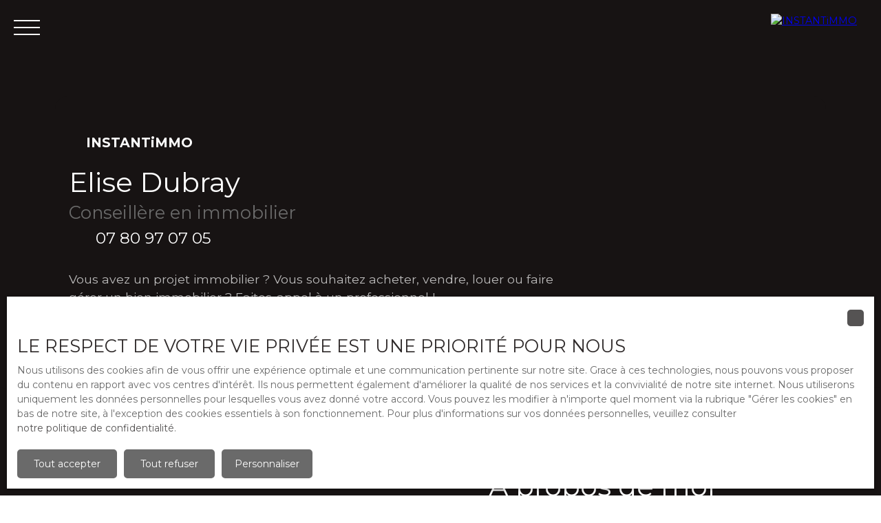

--- FILE ---
content_type: text/html; charset=utf-8
request_url: https://www.instantimmo.fr/conseiller/elise.dubray,146
body_size: 269002
content:
<!doctype html>
        <html lang="fr">
        <head> 
            <meta name="viewport" content="width=device-width, initial-scale=1.0, shrink-to-fit=no"/>  
            <meta name="theme-color" content="#555353" />
            

            <title data-react-helmet="true">Elise Dubray - conseiller à Alfortville, Maisons-Alfort, Paris (94140, 94700, Tous)</title>
            <meta data-react-helmet="true" charset="utf-8"/><meta data-react-helmet="true" name="viewport" content="width=device-width, initial-scale=1.0, shrink-to-fit=no"/><meta data-react-helmet="true" name="description" content="Vous souhaitez en savoir plus sur Elise Dubray ? Retrouvez ici l&#x27;ensemble de ses informations (présentation, coordonnées, biens, etc)."/><meta data-react-helmet="true" name="msapplication-TileColor" content="#555353"/><meta data-react-helmet="true" name="theme-color" content="#555353"/><meta data-react-helmet="true" name="msapplication-navbutton-color" content="#555353"/><meta data-react-helmet="true" name="apple-mobile-web-app-status-bar-style" content="#555353"/><meta data-react-helmet="true" name="msapplication-config" content="/browserconfig.xml"/><meta data-react-helmet="true" property="og:type" content="website"/><meta data-react-helmet="true" property="og:title" content="Elise Dubray - conseiller à Alfortville, Maisons-Alfort, Paris (94140, 94700, Tous)"/><meta data-react-helmet="true" property="og:description" content="Vous souhaitez en savoir plus sur Elise Dubray ? Retrouvez ici l&#x27;ensemble de ses informations (présentation, coordonnées, biens, etc)."/><meta data-react-helmet="true" property="og:image" content="https://img.netty.immo/instantimmo/assets//agence/img_9072@2560x1920.jpg"/><meta data-react-helmet="true" property="og:url" content="https://www.instantimmo.fr/conseiller/elise.dubray,146"/><meta data-react-helmet="true" name="twitter:card" content="summary"/>
            <link data-react-helmet="true" href="https://www.instantimmo.fr/conseiller/elise.dubray,146" rel="canonical"/><link data-react-helmet="true" rel="alternate" hreflang="en" href="/advisor/elise.dubray,146"/><link data-react-helmet="true" rel="alternate" hreflang="es" href="/asesore/elise.dubray,146"/><link data-react-helmet="true" rel="shortcut icon" type="image/png" href="/favicon-16x16.png?c=1768901240"/><link data-react-helmet="true" rel="icon" type="image/png" sizes="16x16" href="/favicon-16x16.png?c=1768901240"/><link data-react-helmet="true" rel="icon" type="image/png" sizes="32x32" href="/favicon-32x32.png?c=1768901240"/><link data-react-helmet="true" rel="apple-touch-icon" sizes="180x180" href="/favicon-180x180.png?c=1768901240"/><link data-react-helmet="true" rel="mask-icon" href="/favicon.svg?c=1768901240" color="#555353"/><link data-react-helmet="true" rel="manifest" href="/manifest.json"/><link data-react-helmet="true" rel="dns-prefetch" href="//fonts.googleapis.com"/><link data-react-helmet="true" rel="dns-prefetch" href="//img.netty.immo"/><link data-react-helmet="true" rel="dns-prefetch" href="//cdn.netty.immo"/><link data-react-helmet="true" rel="preconnect" href="https://fonts.googleapis.com" crossOrigin="true"/><link data-react-helmet="true" rel="preconnect" href="https://fonts.gstatic.com/" crossOrigin="true"/><link data-react-helmet="true" rel="preconnect" href="https://img.netty.immo" crossOrigin="true"/><link data-react-helmet="true" rel="preconnect" href="https://cdn.netty.immo" crossOrigin="true"/>
            <style type="text/css">* {scroll-behavior: smooth}html, body, div, span, applet, object, iframe,h1, h2, h3, h4, h5, h6, p, blockquote, pre,a, abbr, acronym, address, big, cite, code,del, dfn, em, img, ins, kbd, q, s, samp,small, strike, strong, sub, tt, var,b, u, i, center,dl, dt, dd,fieldset, form, label, legend,table, caption, tbody, tfoot, thead, tr, th, td,article, aside, canvas, details, embed,figure, figcaption, footer, header, hgroup,menu, nav, output, ruby, section, summary,time, mark, audio, video {margin: 0;padding: 0;border: 0;font-size: 100%;font: inherit;vertical-align: baseline;}strong{font-weight:bold;}em{font-style:italic;}u{text-decoration: underline;}article, aside, details, figcaption, figure,footer, header, hgroup, menu, nav, section {display: block;}input, textarea, select, option, button{-webkit-appearance: none;}html{font-size:100%;/*@fontSize*/overflow-x:hidden;overflow: auto !important;}html,body{-webkit-overflow-scrolling : touch !important;min-height: 100% !important;}/** RESTORE COMMIT START* Correctifs déplacés dans la méthode supportIos()* RESTORE COMMIT END *//* test pour corriger le line-height*//*span{display:inline-block;}*/.breadcrumb {position: relative;z-index: 4;}body * /***/{line-height: 150%;/*@fontSize @lineheight   */}body .textblock *{line-height:inherit;}.prefix{font-size:84%;line-height:100% !important;}.prefix-fullsize{font-size:100%;}.prefix-nowrap{white-space: nowrap;}blockquote, q {quotes: none;}blockquote:before, blockquote:after,q:before, q:after {content: '';content: none;}table {border-collapse: collapse;border-spacing: 0;}body *{box-sizing:border-box;word-break: break-word;}.leaflet-container * {/*box-sizing:initial !important;*/box-sizing:border-box !important;}.leaflet-container {font: inherit !important;font-size:12px !important;}.leaflet-container a{max-height:36px;}body, #root, main{min-width:100%;min-height:100%;overflow-y: visible !important;}#root{min-height: 50vh;overflow-x: clip; /*Ajouter pour cacher les margins négative pour le saut de ligne des colonnes */}header, main, footer{position:relative;}header{z-index: 5;}main{z-index:3;}footer{z-index:2;}svg{max-width: 100%;max-height: 100%;}textarea, select, input, button { outline: none; margin:0}textarea {resize: none;}li{list-style-type: none;}/* Slider */.slick-slider{position: relative;display: block;box-sizing: border-box;-webkit-user-select: none;-moz-user-select: none;-ms-user-select: none;user-select: none;-webkit-touch-callout: none;-khtml-user-select: none;-ms-touch-action: pan-y;touch-action: pan-y;-webkit-tap-highlight-color: transparent;}.slick-list{position: relative;display: block;/*overflow: hidden;*/margin: 0;padding: 0;}.slick-list:focus{outline: none;}.slick-list.dragging{cursor: pointer;cursor: hand;}.slick-slider .slick-track,.slick-slider .slick-list{-webkit-transform: translate3d(0, 0, 0);-moz-transform: translate3d(0, 0, 0);-ms-transform: translate3d(0, 0, 0);-o-transform: translate3d(0, 0, 0);transform: translate3d(0, 0, 0);}.slick-track{position: relative;top: 0;left: 0;display: block;}.slick-track:before,.slick-track:after{display: table;content: '';}.slick-track:after{clear: both;}.slick-loading .slick-track{visibility: hidden;}.slick-slide{display: none;float: left;height: 100%;min-height: 1px;}[dir='rtl'] .slick-slide{float: right;}.slick-slide img{display: block;}.slick-slide.slick-loading img{display: none;}.slick-slide.dragging img{pointer-events: none;}.slick-initialized .slick-slide{display: block;}.slick-loading .slick-slide{visibility: hidden;}.slick-vertical .slick-slide{display: block;height: auto;border: 1px solid transparent;}.slick-arrow.slick-hidden {display: none;}/*Slider add */.slick-slider .slick-arrow{opacity:0;visibility: hidden;}ul, ol {margin: 0;padding: 0;}ul.slick-dots {position: absolute;bottom: 0;visibility: hidden;left: 50%;transform: translateX(-50%);margin: 0;padding: 0;}.slick-dots li {display: inline-block;opacity: 0.5;cursor: pointer;padding: 0px;margin:0;line-height:10px;}.slick-dots li > a {padding: 0.7rem 0.5rem;display: flex;}.slick-dots li::before{display:none !important;}.slick-dots li.slick-active {display: inline-block;opacity: 1;}/**Style centré *//*@media (min-width: 481px){*/.slick-centered .slick-slide > div{opacity:0.6;transition:opacity 0.3s,transform 0.3s;}.slick-centered .slick-slide.slick-active > div {opacity:1;}.slick-centered.slick-pair .slick-current ~ .slick-active > div{opacity:0.6 !important;}.slick-scale .slick-slide > div{transform-origin: center;transform:scale(0.84);}.slick-scale .slick-slide.slick-active > div {transform:scale(1);}.slick-scale.slick-pair .slick-current ~ .slick-active > div{transform:scale(0.84);}.slick-rotate .slick-slide.slick-active > div{z-index:1;}.slick-rotate .slick-slide:not(.slick-active) > div {transform:scale(0.84) translateX(20%);}.slick-rotate .slick-active ~ .slick-slide:not(.slick-active) > div {transform: scale(0.84) translateX(-20%);z-index:-1;}.slick-rotate.slick-pair .slick-current ~ .slick-active > div{transform: scale(0.84) translateX(-20%);z-index:-1;}/*}*//*}*/.slick-slide > div{max-width:100%;}/** Ajouté pour que tous les slides aient la même hauteur */.slick-slider:not(.slick-vertical) .slick-track {display: flex;}.slick-slider:not(.slick-vertical) .slick-track .slick-slide {display: flex;height: auto;}.slick-slider:not(.slick-vertical) .slick-track .slick-slide > div {flex:1;}/** Style avec des previews **/body .slick-thumb{overflow-x: scroll;display: flex !important;}/** RC-SLIDER */.rc-slider {position: relative;height: 14px;padding: 5px 0;width: 100%;border-radius: 6px;-ms-touch-action: none;touch-action: none;box-sizing: border-box;-webkit-tap-highlight-color: rgba(0, 0, 0, 0);}.rc-slider * {box-sizing: border-box;-webkit-tap-highlight-color: rgba(0, 0, 0, 0);}.rc-slider-rail {position: absolute;width: 100%;background-color: #e9e9e9;height: 4px;border-radius: 6px;}.rc-slider-track {position: absolute;left: 0;height: 4px;border-radius: 6px;background-color: #abe2fb;}.rc-slider-handle {position: absolute;width: 14px;height: 14px;cursor: pointer;cursor: -webkit-grab;margin-top: -5px;cursor: grab;border-radius: 50%;border: solid 2px #96dbfa;background-color: #fff;-ms-touch-action: pan-x;touch-action: pan-x;}.rc-slider-handle:focus {border-color: #57c5f7;box-shadow: 0 0 0 5px #96dbfa;outline: none;}.rc-slider-handle-click-focused:focus {border-color: #96dbfa;box-shadow: unset;}.rc-slider-handle:hover {border-color: #57c5f7;}.rc-slider-handle:active {border-color: #57c5f7;box-shadow: 0 0 5px #57c5f7;cursor: -webkit-grabbing;cursor: grabbing;}.rc-slider-mark {position: absolute;top: 18px;left: 0;width: 100%;font-size: 12px;}.rc-slider-mark-text {position: absolute;display: inline-block;vertical-align: middle;text-align: center;cursor: pointer;color: #999;}.rc-slider-mark-text-active {color: #666;}.rc-slider-step {position: absolute;width: 100%;height: 4px;background: transparent;}.rc-slider-dot {position: absolute;bottom: -2px;margin-left: -4px;width: 8px;height: 8px;border: 2px solid #e9e9e9;background-color: #fff;cursor: pointer;border-radius: 50%;vertical-align: middle;}.rc-slider-dot-active {border-color: #96dbfa;}.rc-slider-dot-reverse {margin-left: 0;margin-right: -4px;}.rc-slider-disabled {background-color: #e9e9e9;}.rc-slider-disabled .rc-slider-track {background-color: #ccc;}.rc-slider-disabled .rc-slider-handle,.rc-slider-disabled .rc-slider-dot {border-color: #ccc;box-shadow: none;background-color: #fff;cursor: not-allowed;}.rc-slider-disabled .rc-slider-mark-text,.rc-slider-disabled .rc-slider-dot {cursor: not-allowed !important;}.rc-slider-vertical {width: 14px;height: 100%;padding: 0 5px;}.rc-slider-vertical .rc-slider-rail {height: 100%;width: 4px;}.rc-slider-vertical .rc-slider-track {left: 5px;bottom: 0;width: 4px;}.rc-slider-vertical .rc-slider-handle {margin-left: -5px;-ms-touch-action: pan-y;touch-action: pan-y;}.rc-slider-vertical .rc-slider-mark {top: 0;left: 18px;height: 100%;}.rc-slider-vertical .rc-slider-step {height: 100%;width: 4px;}.rc-slider-vertical .rc-slider-dot {left: 2px;margin-bottom: -4px;}.rc-slider-vertical .rc-slider-dot:first-child {margin-bottom: -4px;}.rc-slider-vertical .rc-slider-dot:last-child {margin-bottom: -4px;}.rc-slider-tooltip-zoom-down-enter,.rc-slider-tooltip-zoom-down-appear {animation-duration: .3s;animation-fill-mode: both;display: block !important;animation-play-state: paused;}.rc-slider-tooltip-zoom-down-leave {animation-duration: .3s;animation-fill-mode: both;display: block !important;animation-play-state: paused;}.rc-slider-tooltip-zoom-down-enter.rc-slider-tooltip-zoom-down-enter-active,.rc-slider-tooltip-zoom-down-appear.rc-slider-tooltip-zoom-down-appear-active {animation-name: rcSliderTooltipZoomDownIn;animation-play-state: running;}.rc-slider-tooltip-zoom-down-leave.rc-slider-tooltip-zoom-down-leave-active {animation-name: rcSliderTooltipZoomDownOut;animation-play-state: running;}.rc-slider-tooltip-zoom-down-enter,.rc-slider-tooltip-zoom-down-appear {transform: scale(0, 0);animation-timing-function: cubic-bezier(0.23, 1, 0.32, 1);}.rc-slider-tooltip-zoom-down-leave {animation-timing-function: cubic-bezier(0.755, 0.05, 0.855, 0.06);}@keyframes rcSliderTooltipZoomDownIn {0% {opacity: 0;transform-origin: 50% 100%;transform: scale(0, 0);}100% {transform-origin: 50% 100%;transform: scale(1, 1);}}@keyframes rcSliderTooltipZoomDownOut {0% {transform-origin: 50% 100%;transform: scale(1, 1);}100% {opacity: 0;transform-origin: 50% 100%;transform: scale(0, 0);}}.rc-slider-tooltip {position: absolute;left: -9999px;top: -9999px;visibility: visible;box-sizing: border-box;-webkit-tap-highlight-color: rgba(0, 0, 0, 0);}.rc-slider-tooltip * {box-sizing: border-box;-webkit-tap-highlight-color: rgba(0, 0, 0, 0);}.rc-slider-tooltip-hidden {display: none;}.rc-slider-tooltip-placement-top {padding: 4px 0 8px 0;}.rc-slider-tooltip-inner {padding: 6px 2px;min-width: 24px;height: 24px;font-size: 12px;line-height: 1;color: #fff;text-align: center;text-decoration: none;background-color: #6c6c6c;border-radius: 6px;box-shadow: 0 0 4px #d9d9d9;}.rc-slider-tooltip-arrow {position: absolute;width: 0;height: 0;border-color: transparent;border-style: solid;}.rc-slider-tooltip-placement-top .rc-slider-tooltip-arrow {bottom: 4px;left: 50%;margin-left: -4px;border-width: 4px 4px 0;border-top-color: #6c6c6c;}/*# sourceMappingURL=rc-slider.min.css.map*//****Leaftlet css ***//* required styles */.leaflet-layer {filter: grayscale(1);}.leaflet-pane,.leaflet-tile,.leaflet-marker-icon,.leaflet-marker-shadow,.leaflet-tile-container,.leaflet-pane > svg,.leaflet-pane > canvas,.leaflet-zoom-box,.leaflet-image-layer,.leaflet-layer {position: absolute;left: 0;top: 0;}.leaflet-container {overflow: hidden;}.leaflet-tile,.leaflet-marker-icon,.leaflet-marker-shadow {-webkit-user-select: none;-moz-user-select: none;user-select: none;-webkit-user-drag: none;}/* Prevents IE11 from highlighting tiles in blue */.leaflet-tile::selection {background: transparent;}/* Safari renders non-retina tile on retina better with this, but Chrome is worse */.leaflet-safari .leaflet-tile {image-rendering: -webkit-optimize-contrast;}/* hack that prevents hw layers "stretching" when loading new tiles */.leaflet-safari .leaflet-tile-container {width: 1600px;height: 1600px;-webkit-transform-origin: 0 0;}.leaflet-marker-icon,.leaflet-marker-shadow {display: block;}/* .leaflet-container svg: reset svg max-width decleration shipped in Joomla! (joomla.org) 3.x *//* .leaflet-container img: map is broken in FF if you have max-width: 100% on tiles */.leaflet-container .leaflet-overlay-pane svg,.leaflet-container .leaflet-marker-pane img,.leaflet-container .leaflet-shadow-pane img,.leaflet-container .leaflet-tile-pane img,.leaflet-container img.leaflet-image-layer,.leaflet-container .leaflet-tile {max-width: none !important;max-height: none !important;}.leaflet-container.leaflet-touch-zoom {-ms-touch-action: pan-x pan-y;touch-action: pan-x pan-y;}.leaflet-container.leaflet-touch-drag {-ms-touch-action: pinch-zoom;/* Fallback for FF which doesn't support pinch-zoom */touch-action: none;touch-action: pinch-zoom;}.leaflet-container.leaflet-touch-drag.leaflet-touch-zoom {-ms-touch-action: none;touch-action: none;}.leaflet-container {-webkit-tap-highlight-color: transparent;}.leaflet-container a {-webkit-tap-highlight-color: rgba(51, 181, 229, 0.4);}.leaflet-tile {filter: inherit;visibility: hidden;}.leaflet-tile-loaded {visibility: inherit;}.leaflet-zoom-box {width: 0;height: 0;-moz-box-sizing: border-box;box-sizing: border-box;z-index: 800;}/* workaround for https://bugzilla.mozilla.org/show_bug.cgi?id=888319 */.leaflet-overlay-pane svg {-moz-user-select: none;}.leaflet-pane         { z-index: 400; }.leaflet-tile-pane    { z-index: 200; }.leaflet-overlay-pane { z-index: 400; }.leaflet-shadow-pane  { z-index: 500; }.leaflet-marker-pane  { z-index: 600; }.leaflet-tooltip-pane   { z-index: 650; }.leaflet-popup-pane   { z-index: 700; }.leaflet-map-pane canvas { z-index: 100; }.leaflet-map-pane svg    { z-index: 200; }.leaflet-vml-shape {width: 1px;height: 1px;}.lvml {behavior: url(#default#VML);display: inline-block;position: absolute;}/* control positioning */.leaflet-control {position: relative;z-index: 800;pointer-events: visiblePainted; /* IE 9-10 doesn't have auto */pointer-events: auto;}.leaflet-top,.leaflet-bottom {position: absolute;z-index: 1000;pointer-events: none;}.leaflet-top {top: 0;}.leaflet-right {right: 0;}.leaflet-bottom {bottom: 0;}.leaflet-left {left: 0;}.leaflet-control {float: left;clear: both;}.leaflet-right .leaflet-control {float: right;}.leaflet-top .leaflet-control {margin-top: 10px;}.leaflet-bottom .leaflet-control {margin-bottom: 10px;}.leaflet-left .leaflet-control {margin-left: 10px;}.leaflet-right .leaflet-control {margin-right: 10px;}/* zoom and fade animations */.leaflet-fade-anim .leaflet-tile {will-change: opacity;}.leaflet-fade-anim .leaflet-popup {opacity: 0;-webkit-transition: opacity 0.2s linear;-moz-transition: opacity 0.2s linear;transition: opacity 0.2s linear;}.leaflet-fade-anim .leaflet-map-pane .leaflet-popup {opacity: 1;}.leaflet-zoom-animated {-webkit-transform-origin: 0 0;-ms-transform-origin: 0 0;transform-origin: 0 0;}.leaflet-zoom-anim .leaflet-zoom-animated {will-change: transform;}.leaflet-zoom-anim .leaflet-zoom-animated {-webkit-transition: -webkit-transform 0.25s cubic-bezier(0,0,0.25,1);-moz-transition:    -moz-transform 0.25s cubic-bezier(0,0,0.25,1);transition:         transform 0.25s cubic-bezier(0,0,0.25,1);}.leaflet-zoom-anim .leaflet-tile,.leaflet-pan-anim .leaflet-tile {-webkit-transition: none;-moz-transition: none;transition: none;}.leaflet-zoom-anim .leaflet-zoom-hide {visibility: hidden;}/* cursors */.leaflet-interactive {cursor: pointer;}.leaflet-grab {cursor: -webkit-grab;cursor:    -moz-grab;cursor:         grab;}.leaflet-crosshair,.leaflet-crosshair .leaflet-interactive {cursor: crosshair;}.leaflet-popup-pane,.leaflet-control {cursor: auto;}.leaflet-dragging .leaflet-grab,.leaflet-dragging .leaflet-grab .leaflet-interactive,.leaflet-dragging .leaflet-marker-draggable {cursor: move;cursor: -webkit-grabbing;cursor:    -moz-grabbing;cursor:         grabbing;}/* marker & overlays interactivity */.leaflet-marker-icon,.leaflet-marker-shadow,.leaflet-image-layer,.leaflet-pane > svg path,.leaflet-tile-container {pointer-events: none;}.leaflet-marker-icon.leaflet-interactive,.leaflet-image-layer.leaflet-interactive,.leaflet-pane > svg path.leaflet-interactive,svg.leaflet-image-layer.leaflet-interactive path {pointer-events: visiblePainted; /* IE 9-10 doesn't have auto */pointer-events: auto;}/* visual tweaks */.leaflet-container {background: #ddd;outline: 0;}/*.leaflet-container a {color: #0078A8;}*/.leaflet-container a.leaflet-active {outline: 2px solid orange;}.leaflet-zoom-box {border: 2px dotted #38f;background: rgba(255,255,255,0.5);}/* general typography */.leaflet-container {font: 12px/1.5 "Helvetica Neue", Arial, Helvetica, sans-serif;}/* general toolbar styles */.leaflet-bar {box-shadow: 0 1px 5px rgba(0,0,0,0.65);border-radius: 4px;}.leaflet-bar a,.leaflet-bar a:hover {background-color: #fff;border-bottom: 1px solid #ccc;width: 26px;height: 26px;line-height: 26px;display: block;text-align: center;text-decoration: none;color: black;}.leaflet-bar a,.leaflet-control-layers-toggle {background-position: 50% 50%;background-repeat: no-repeat;display: block;}.leaflet-bar a:hover {background-color: #f4f4f4;}.leaflet-bar a:first-child {border-top-left-radius: 4px;border-top-right-radius: 4px;}.leaflet-bar a:last-child {border-bottom-left-radius: 4px;border-bottom-right-radius: 4px;border-bottom: none;}.leaflet-bar a.leaflet-disabled {cursor: default;background-color: #f4f4f4;color: #bbb;}.leaflet-touch .leaflet-bar a {width: 30px;height: 30px;line-height: 30px;}.leaflet-touch .leaflet-bar a:first-child {border-top-left-radius: 2px;border-top-right-radius: 2px;}.leaflet-touch .leaflet-bar a:last-child {border-bottom-left-radius: 2px;border-bottom-right-radius: 2px;}/* zoom control */.leaflet-control-zoom-in,.leaflet-control-zoom-out {font: bold 18px 'Lucida Console', Monaco, monospace;text-indent: 1px;}.leaflet-touch .leaflet-control-zoom-in, .leaflet-touch .leaflet-control-zoom-out  {font-size: 22px;}/* layers control */.leaflet-control-layers {box-shadow: 0 1px 5px rgba(0,0,0,0.4);background: #fff;border-radius: 5px;}.leaflet-control-layers-toggle {background-image: url(images/layers.png);width: 36px;height: 36px;}.leaflet-retina .leaflet-control-layers-toggle {background-image: url(images/layers-2x.png);background-size: 26px 26px;}.leaflet-touch .leaflet-control-layers-toggle {width: 44px;height: 44px;}.leaflet-control-layers .leaflet-control-layers-list,.leaflet-control-layers-expanded .leaflet-control-layers-toggle {display: none;}.leaflet-control-layers-expanded .leaflet-control-layers-list {display: block;position: relative;}.leaflet-control-layers-expanded {padding: 6px 10px 6px 6px;color: #333;background: #fff;}.leaflet-control-layers-scrollbar {overflow-y: scroll;overflow-x: hidden;padding-right: 5px;}.leaflet-control-layers-selector {margin-top: 2px;position: relative;top: 1px;}.leaflet-control-layers label {display: block;}.leaflet-control-layers-separator {height: 0;border-top: 1px solid #ddd;margin: 5px -10px 5px -6px;}/* Default icon URLs */.leaflet-default-icon-path {background-image: url(images/marker-icon.png);}/* attribution and scale controls */.leaflet-container .leaflet-control-attribution {background: #fff;background: rgba(255, 255, 255, 0.7);margin: 0;}.leaflet-control-attribution,.leaflet-control-scale-line {padding: 0 5px;color: #333;}.leaflet-control-attribution a {text-decoration: none;}.leaflet-control-attribution a:hover {text-decoration: underline;}.leaflet-container .leaflet-control-attribution,.leaflet-container .leaflet-control-scale {font-size: 11px;}.leaflet-left .leaflet-control-scale {margin-left: 5px;}.leaflet-bottom .leaflet-control-scale {margin-bottom: 5px;}.leaflet-control-scale-line {border: 2px solid #777;border-top: none;line-height: 1.1;padding: 2px 5px 1px;font-size: 11px;white-space: nowrap;overflow: hidden;-moz-box-sizing: border-box;box-sizing: border-box;background: #fff;background: rgba(255, 255, 255, 0.5);}.leaflet-control-scale-line:not(:first-child) {border-top: 2px solid #777;border-bottom: none;margin-top: -2px;}.leaflet-control-scale-line:not(:first-child):not(:last-child) {border-bottom: 2px solid #777;}.leaflet-touch .leaflet-control-attribution,.leaflet-touch .leaflet-control-layers,.leaflet-touch .leaflet-bar {box-shadow: none;}.leaflet-touch .leaflet-control-layers,.leaflet-touch .leaflet-bar {border: 2px solid rgba(0,0,0,0.2);background-clip: padding-box;}/* popup */.leaflet-popup {position: absolute;text-align: center;margin-bottom: 20px;}.leaflet-popup-content-wrapper {padding: 1px;text-align: left;border-radius: 12px;}.leaflet-popup-content {margin: 13px 19px;line-height: 1.4;}.leaflet-popup-content p {margin: 18px 0;}.leaflet-popup-tip-container {width: 40px;height: 20px;position: absolute;left: 50%;margin-left: -20px;overflow: hidden;pointer-events: none;}.leaflet-popup-tip {width: 17px;height: 17px;padding: 1px;margin: -10px auto 0;-webkit-transform: rotate(45deg);-moz-transform: rotate(45deg);-ms-transform: rotate(45deg);transform: rotate(45deg);}.leaflet-popup-content-wrapper,.leaflet-popup-tip {background: white;color: #333;box-shadow: 0 3px 14px rgba(0,0,0,0.4);}.leaflet-container a.leaflet-popup-close-button {position: absolute;top: 0;right: 0;padding: 4px 4px 0 0;border: none;text-align: center;width: 18px;height: 14px;font: 16px/14px Tahoma, Verdana, sans-serif;color: #c3c3c3;text-decoration: none;font-weight: bold;background: transparent;}.leaflet-container a.leaflet-popup-close-button:hover {color: #999;}.leaflet-popup-scrolled {overflow: auto;border-bottom: 1px solid #ddd;border-top: 1px solid #ddd;}.leaflet-oldie .leaflet-popup-content-wrapper {zoom: 1;}.leaflet-oldie .leaflet-popup-tip {width: 24px;margin: 0 auto;-ms-filter: "progid:DXImageTransform.Microsoft.Matrix(M11=0.70710678, M12=0.70710678, M21=-0.70710678, M22=0.70710678)";filter: progid:DXImageTransform.Microsoft.Matrix(M11=0.70710678, M12=0.70710678, M21=-0.70710678, M22=0.70710678);}.leaflet-oldie .leaflet-popup-tip-container {margin-top: -1px;}.leaflet-oldie .leaflet-control-zoom,.leaflet-oldie .leaflet-control-layers,.leaflet-oldie .leaflet-popup-content-wrapper,.leaflet-oldie .leaflet-popup-tip {border: 1px solid #999;}/* div icon */.leaflet-div-icon {background: #fff;border: 1px solid #666;}/* Leaflet tooltip*/.leaflet-tooltip {position: absolute;padding: 6px;background-color: #fff;border: 1px solid #fff;border-radius: 3px;color: #222;white-space: nowrap;-webkit-user-select: none;-moz-user-select: none;-ms-user-select: none;user-select: none;pointer-events: none;box-shadow: 0 1px 3px rgba(0,0,0,0.4);}.leaflet-tooltip.leaflet-clickable {cursor: pointer;pointer-events: auto;}.leaflet-tooltip-top:before,.leaflet-tooltip-bottom:before,.leaflet-tooltip-left:before,.leaflet-tooltip-right:before {position: absolute;pointer-events: none;border: 6px solid transparent;background: transparent;content: "";}.leaflet-tooltip-bottom {margin-top: 6px;}.leaflet-tooltip-top {margin-top: -6px;}.leaflet-tooltip-bottom:before,.leaflet-tooltip-top:before {left: 50%;margin-left: -6px;}.leaflet-tooltip-top:before {bottom: 0;margin-bottom: -12px;border-top-color: #fff;}.leaflet-tooltip-bottom:before {top: 0;margin-top: -12px;margin-left: -6px;border-bottom-color: #fff;}.leaflet-tooltip-left {margin-left: -6px;}.leaflet-tooltip-right {margin-left: 6px;}.leaflet-tooltip-left:before,.leaflet-tooltip-right:before {top: 50%;margin-top: -6px;}.leaflet-tooltip-left:before {right: 0;margin-right: -12px;border-left-color: #fff;}.leaflet-tooltip-right:before {left: 0;margin-left: -12px;border-right-color: #fff;}/* Leaflet markercluster */.marker-cluster-small {background-color: rgba(181, 226, 140, 0.6);}.marker-cluster-small div {background-color: rgba(110, 204, 57, 0.6);}.marker-cluster-medium {background-color: rgba(241, 211, 87, 0.6);}.marker-cluster-medium div {background-color: rgba(240, 194, 12, 0.6);}.marker-cluster-large {background-color: rgba(253, 156, 115, 0.6);}.marker-cluster-large div {background-color: rgba(241, 128, 23, 0.6);}/* IE 6-8 fallback colors */.leaflet-oldie .marker-cluster-small {background-color: rgb(181, 226, 140);}.leaflet-oldie .marker-cluster-small div {background-color: rgb(110, 204, 57);}.leaflet-oldie .marker-cluster-medium {background-color: rgb(241, 211, 87);}.leaflet-oldie .marker-cluster-medium div {background-color: rgb(240, 194, 12);}.leaflet-oldie .marker-cluster-large {background-color: rgb(253, 156, 115);}.leaflet-oldie .marker-cluster-large div {background-color: rgb(241, 128, 23);}.marker-cluster {background-clip: padding-box;border-radius: 20px;}.marker-cluster div {width: 30px;height: 30px;margin-left: 5px;margin-top: 5px;text-align: center;border-radius: 15px;font: 12px "Helvetica Neue", Arial, Helvetica, sans-serif;}.marker-cluster span {line-height: 30px;}.leaflet-cluster-anim .leaflet-marker-icon, .leaflet-cluster-anim .leaflet-marker-shadow {-webkit-transition: -webkit-transform 0.3s ease-out, opacity 0.3s ease-in;-moz-transition: -moz-transform 0.3s ease-out, opacity 0.3s ease-in;-o-transition: -o-transform 0.3s ease-out, opacity 0.3s ease-in;transition: transform 0.3s ease-out, opacity 0.3s ease-in;}.leaflet-cluster-spider-leg {/* stroke-dashoffset (duration and function) should match with leaflet-marker-icon transform in order to track it exactly */-webkit-transition: -webkit-stroke-dashoffset 0.3s ease-out, -webkit-stroke-opacity 0.3s ease-in;-moz-transition: -moz-stroke-dashoffset 0.3s ease-out, -moz-stroke-opacity 0.3s ease-in;-o-transition: -o-stroke-dashoffset 0.3s ease-out, -o-stroke-opacity 0.3s ease-in;transition: stroke-dashoffset 0.3s ease-out, stroke-opacity 0.3s ease-in;}/* lazy image*/.lazyanimation {opacity:0;transition:opacity 0.2s;}.lazyanimation.lazyloaded{opacity:1;}/*.lazyloading {opacity: 1;transition: opacity 300ms;background: #f7f7f7 url(loader.gif) no-repeat center;}*/video.lazyloading{opacity:1;}/* Réduction de la taille du bouton de partage sur Desktop */.atss .at-share-btn, .atss a{width:2.2pc !important;}.atss .at-share-btn .at-icon-wrapper, .atss a .at-icon-wrapper{padding:2px 0 !important;}.atss .at-share-btn span .at-icon, .atss a span .at-icon{width:1.8pc !important;}.atss .at-share-btn:focus, .atss .at-share-btn:hover, .atss a:focus, .atss a:hover{width:4pc !important;}/******JVECTORMAP******/svg {touch-action: none;}.jvectormap-container {width: 100%;height: 100%;position: relative;overflow: hidden;touch-action: none;}.jvectormap-tip {position: absolute;display: none;border: solid 1px #CDCDCD;border-radius: 3px;background: #292929;color: white;font-family: sans-serif, Verdana;font-size: smaller;padding: 3px;z-index:10;}.jvectormap-zoomin, .jvectormap-zoomout, .jvectormap-goback {position: absolute;left: 10px;border-radius: 3px;background: #292929;padding: 3px;color: white;cursor: pointer;line-height: 10px;text-align: center;box-sizing: content-box;}.jvectormap-zoomin, .jvectormap-zoomout {width: 10px;height: 10px;}.jvectormap-zoomin {top: 10px;}.jvectormap-zoomout {top: 30px;}.jvectormap-goback {bottom: 10px;z-index: 1000;padding: 6px;}.jvectormap-spinner {position: absolute;left: 0;top: 0;right: 0;bottom: 0;background: center no-repeat url([data-uri]);}.jvectormap-legend-title {font-weight: bold;font-size: 14px;text-align: center;}.jvectormap-legend-cnt {position: absolute;}.jvectormap-legend-cnt-h {bottom: 0;right: 0;}.jvectormap-legend-cnt-v {top: 0;right: 0;}.jvectormap-legend {background: black;color: white;border-radius: 3px;}.jvectormap-legend-cnt-h .jvectormap-legend {float: left;margin: 0 10px 10px 0;padding: 3px 3px 1px 3px;}.jvectormap-legend-cnt-h .jvectormap-legend .jvectormap-legend-tick {float: left;}.jvectormap-legend-cnt-v .jvectormap-legend {margin: 10px 10px 0 0;padding: 3px;}.jvectormap-legend-cnt-h .jvectormap-legend-tick {width: 40px;}.jvectormap-legend-cnt-h .jvectormap-legend-tick-sample {height: 15px;}.jvectormap-legend-cnt-v .jvectormap-legend-tick-sample {height: 20px;width: 20px;display: inline-block;vertical-align: middle;}.jvectormap-legend-tick-text {font-size: 12px;}.jvectormap-legend-cnt-h .jvectormap-legend-tick-text {text-align: center;}.jvectormap-legend-cnt-v .jvectormap-legend-tick-text {display: inline-block;vertical-align: middle;line-height: 20px;padding-left: 3px;}/*** css tooltip ***/.rc-tooltip.rc-tooltip-zoom-enter,.rc-tooltip.rc-tooltip-zoom-leave {display: block;}.rc-tooltip-zoom-enter,.rc-tooltip-zoom-appear {opacity: 0;animation-duration: 0.3s;animation-fill-mode: both;animation-timing-function: cubic-bezier(0.18, 0.89, 0.32, 1.28);animation-play-state: paused;}.rc-tooltip-zoom-leave {animation-duration: 0.3s;animation-fill-mode: both;animation-timing-function: cubic-bezier(0.6, -0.3, 0.74, 0.05);animation-play-state: paused;}.rc-tooltip-zoom-enter.rc-tooltip-zoom-enter-active,.rc-tooltip-zoom-appear.rc-tooltip-zoom-appear-active {animation-name: rcToolTipZoomIn;animation-play-state: running;}.rc-tooltip-zoom-leave.rc-tooltip-zoom-leave-active {animation-name: rcToolTipZoomOut;animation-play-state: running;}@keyframes rcToolTipZoomIn {0% {opacity: 0;transform-origin: 50% 50%;transform: scale(0, 0);}100% {opacity: 1;transform-origin: 50% 50%;transform: scale(1, 1);}}@keyframes rcToolTipZoomOut {0% {opacity: 1;transform-origin: 50% 50%;transform: scale(1, 1);}100% {opacity: 0;transform-origin: 50% 50%;transform: scale(0, 0);}}.rc-tooltip {position: absolute;z-index: 1070;display: block;visibility: visible;font-size: 12px;line-height: 1.5;opacity: 0.9;}.rc-tooltip-hidden {display: none;}.rc-tooltip-placement-top,.rc-tooltip-placement-topLeft,.rc-tooltip-placement-topRight {padding: 5px 0 9px 0;}.rc-tooltip-placement-right,.rc-tooltip-placement-rightTop,.rc-tooltip-placement-rightBottom {padding: 0 5px 0 9px;}.rc-tooltip-placement-bottom,.rc-tooltip-placement-bottomLeft,.rc-tooltip-placement-bottomRight {padding: 9px 0 5px 0;}.rc-tooltip-placement-left,.rc-tooltip-placement-leftTop,.rc-tooltip-placement-leftBottom {padding: 0 9px 0 5px;}.rc-tooltip-inner {padding: 8px 10px;color: #fff;text-align: left;text-decoration: none;background-color: #373737;border-radius: 6px;box-shadow: 0 0 4px rgba(0, 0, 0, 0.17);min-height: 34px;}.rc-tooltip-arrow {position: absolute;width: 0;height: 0;border-color: transparent;border-style: solid;}.rc-tooltip-placement-top .rc-tooltip-arrow,.rc-tooltip-placement-topLeft .rc-tooltip-arrow,.rc-tooltip-placement-topRight .rc-tooltip-arrow {bottom: 4px;margin-left: -5px;border-width: 5px 5px 0;border-top-color: #373737;}.rc-tooltip-placement-top .rc-tooltip-arrow {left: 50%;}.rc-tooltip-placement-topLeft .rc-tooltip-arrow {left: 15%;}.rc-tooltip-placement-topRight .rc-tooltip-arrow {right: 15%;}.rc-tooltip-placement-right .rc-tooltip-arrow,.rc-tooltip-placement-rightTop .rc-tooltip-arrow,.rc-tooltip-placement-rightBottom .rc-tooltip-arrow {left: 4px;margin-top: -5px;border-width: 5px 5px 5px 0;border-right-color: #373737;}.rc-tooltip-placement-right .rc-tooltip-arrow {top: 50%;}.rc-tooltip-placement-rightTop .rc-tooltip-arrow {top: 15%;margin-top: 0;}.rc-tooltip-placement-rightBottom .rc-tooltip-arrow {bottom: 15%;}.rc-tooltip-placement-left .rc-tooltip-arrow,.rc-tooltip-placement-leftTop .rc-tooltip-arrow,.rc-tooltip-placement-leftBottom .rc-tooltip-arrow {right: 4px;margin-top: -5px;border-width: 5px 0 5px 5px;border-left-color: #373737;}.rc-tooltip-placement-left .rc-tooltip-arrow {top: 50%;}.rc-tooltip-placement-leftTop .rc-tooltip-arrow {top: 15%;margin-top: 0;}.rc-tooltip-placement-leftBottom .rc-tooltip-arrow {bottom: 15%;}.rc-tooltip-placement-bottom .rc-tooltip-arrow,.rc-tooltip-placement-bottomLeft .rc-tooltip-arrow,.rc-tooltip-placement-bottomRight .rc-tooltip-arrow {top: 4px;margin-left: -5px;border-width: 0 5px 5px;border-bottom-color: #373737;}.rc-tooltip-placement-bottom .rc-tooltip-arrow {left: 50%;}.rc-tooltip-placement-bottomLeft .rc-tooltip-arrow {left: 15%;}.rc-tooltip-placement-bottomRight .rc-tooltip-arrow {right: 15%;}/** css tooltip modif **/.rc-tooltip{font-size:0.85rem !important;}.rc-tooltip-inner{padding: 6px 12px;line-height: 125%;min-height:0;white-space: pre-line;text-align: center;}.fade-enter {opacity: 0.01 !important;}.fade-enter.fade-enter-active {opacity: 0.9  !important;transition: opacity 300ms;}.fade-leave {opacity: 0.9 !important;}.fade-leave.fade-leave-active {opacity: 0.01 !important;transition: opacity 300ms;}/* 13f388 - si le plugin messenger est activé et qu'il y a une page enregistrée, on adapte les marges */.at-expanding-share-button[data-position=bottom-left]{bottom:10px !important;left:10px !important;} body {font-family:Montserrat, Arial;font-size:90%;}.leaflet-container a.leaflet-popup-close-button{display:none;}.theme1 li{position : relative;/*padding-left:1em;*/}.theme1 ol li{position : relative;/*padding-left:1.7em;*/}.theme1 li::before {content: "•";display: inline-block;width: 1em;}.theme1 ol{counter-reset: li;}.theme1 ol li{counter-increment: li;}.theme1 ol li::before {content: "." counter(li) ;display: inline-block;width: 1.6em;margin-right: 0.5em;text-align: right;direction: rtl}.theme2 li{position : relative;/*padding-left:1em;*/}.theme2 ol li{position : relative;/*padding-left:1.7em;*/}.theme2 li::before {content: "•";display: inline-block;width: 1em;}.theme2 ol{counter-reset: li;}.theme2 ol li{counter-increment: li;}.theme2 ol li::before {content: "." counter(li) ;display: inline-block;width: 1.6em;margin-right: 0.5em;text-align: right;direction: rtl}.theme3 li{position : relative;/*padding-left:1em;*/}.theme3 ol li{position : relative;/*padding-left:1.7em;*/}.theme3 li::before {content: "•";display: inline-block;width: 1em;}.theme3 ol{counter-reset: li;}.theme3 ol li{counter-increment: li;}.theme3 ol li::before {content: "." counter(li) ;display: inline-block;width: 1.6em;margin-right: 0.5em;text-align: right;direction: rtl}</style>
            
            <style data-aphrodite="">._etc7bt{position:-webkit-sticky;position:sticky;top:0px;z-index:null;padding-left:0px;padding-right:0px;}@media (max-width: 1024px){._etc7bt{position:relative;padding-left:0px;padding-right:0px;}}@media (max-width: 680px){._etc7bt{position:relative;padding-left:0px;padding-right:0px;}}._nn9tff{position:relative;max-width:100%;width:100%;margin-left:auto;margin-right:auto;}._1y5spp8{-webkit-box-pack:center;-ms-flex-pack:center;position:relative;display:-webkit-box;display:-moz-box;display:-ms-flexbox;display:-webkit-flex;display:flex;-webkit-justify-content:center;justify-content:center;z-index:null;}._10y47m8{position:relative;-webkit-flex:1;-ms-flex:1 1 0%;flex:1;max-width:100%;margin-top:0px;margin-bottom:0px;}._afhtg8{-webkit-box-lines:multiple;display:-webkit-box;display:-moz-box;display:-ms-flexbox;display:-webkit-flex;display:flex;-webkit-flex-wrap:wrap;-ms-flex-wrap:wrap;flex-wrap:wrap;}@media (max-width: 480px){._afhtg8{display:block;}}._uesknv{-ms-flex-item-align:start;-ms-flex-order:null;-webkit-flex:12;-ms-flex:12 1 0%;flex:12;z-index:null;-webkit-order:null;order:null;min-width:100%;position:relative;min-height:100%;-webkit-align-self:flex-start;align-self:flex-start;}@media (max-width: 1024px){}@media (max-width: 960px){._uesknv{min-width:false;}}@media (max-width: 800px){._uesknv{-ms-flex-order:null;-webkit-order:null;order:null;}}@media (max-width: 680px){._uesknv{-ms-flex-order:null;-webkit-order:null;order:null;min-width:false;}}@media (max-width: 480px){._uesknv{-ms-flex-item-align:null;min-width:auto;-webkit-align-self:null;align-self:null;}}@media (min-width:993px){._uesknv{position:relative;top:auto;}}._j9wzpl{position:relative;height:100%;}._14o96mu{position:relative;height:100%;max-width:null;}._17wyal9{position:relative;min-height:null;max-width:undefined;width:100%;}._17wyal9:empty{display:none;}._w8q2bd{position:relative;min-height:null;}._w8q2bd:empty{display:none;}._2hqh9y{width:180px;height:80px;display:block;position:null;}._1m1hy1g{-webkit-box-align:center;-ms-flex-align:center;height:100%;width:null;-webkit-align-items:center;align-items:center;display:-webkit-box;display:-moz-box;display:-ms-flexbox;display:-webkit-flex;display:flex;}._9kdmu9{display:-webkit-box;display:-moz-box;display:-ms-flexbox;display:-webkit-flex;display:flex;min-height:46px;padding:0px 0px;-webkit-transition:background-color 0.3s;-moz-transition:background-color 0.3s;transition:background-color 0.3s;}@media (max-width: 1200px){._9kdmu9{border-radius:0px !important;}}._dktos7{-webkit-box-align:center;-ms-flex-align:center;left:0px;top:0px;bottom:0px;display:-webkit-box;display:-moz-box;display:-ms-flexbox;display:-webkit-flex;display:flex;-webkit-align-items:center;align-items:center;}@media (min-width: 680px){._dktos7{position:absolute;}}._v2gbaf{position:relative;padding:10px 5px 10px 10px;}._1fbqsao{display:block;height:2px;width:38px;background:#ffffff;margin:8px 10px;-webkit-transition:all .7s ease;-moz-transition:all .7s ease;transition:all .7s ease;}._1as5di8{-webkit-box-pack:end;-ms-flex-pack:end;-webkit-flex:1;-ms-flex:1 1 0%;flex:1;display:-webkit-box;display:-moz-box;display:-ms-flexbox;display:-webkit-flex;display:flex;-webkit-justify-content:flex-end;justify-content:flex-end;}._ne2yqx{padding:20px;}@media (max-width: 640px){._ne2yqx{padding:20px;}}._mf0rgq{width:100%;height:100%;display:block;object-fit:contain;object-position:center;}._11f1wkt{width:100%;overflow:hidden;height:100%;position:relative;}._orxnbm{padding:5px !important;}._1uuaug1{-ms-flex-item-align:end;-webkit-align-self:flex-end;align-self:flex-end;margin-top:20px;margin-right:20px;margin-bottom:0px;}._1u1goew{font-size:1.2rem;}._64wgnd{width:100%;position:relative;}._64wgnd:nth-child(n) a{width:100%;}._ebzwkbc{margin:auto 0px auto 0;position:absolute;right:0px;cursor:pointer;visibility:hidden;}._ebzwkbc:nth-child(n) span{padding:10px;padding-right:30px;}._tzwcbo{margin:auto 0px auto 0;position:absolute;right:0px;cursor:pointer;}._tzwcbo:nth-child(n) span{padding:10px;padding-right:30px;}._74zbpv{max-height:0;-webkit-transition:max-height .5s cubic-bezier(0, 1, 0, 1);;-moz-transition:max-height .5s cubic-bezier(0, 1, 0, 1);;transition:max-height .5s cubic-bezier(0, 1, 0, 1);;overflow:hidden;}._1rys6ar{-ms-grid-columns:100%;position:relative;display:-ms-grid;display:grid;grid-gap:15px;grid-template-columns:100%;}@media (max-width: 480px){._1rys6ar{-ms-grid-columns:repeat(1, 100%);grid-gap:15px;grid-template-columns:repeat(1, 100%);}}._1qd1muk{z-index:1;}._9pxoc4{-webkit-box-direction:normal;-webkit-box-orient:vertical;display:-webkit-box;display:-moz-box;display:-ms-flexbox;display:-webkit-flex;display:flex;visibility:visible;position:fixed;z-index:12;height:100%;top:0px;left:-320px;-webkit-flex-direction:column;-ms-flex-direction:column;flex-direction:column;width:320px;-webkit-transform:translate3d(0,0,0);-webkit-overflow-scrolling:touch;-webkit-transform:translate3d(0,0,0);-ms-transform:translate3d(0,0,0);transform:translate3d(0,0,0);-webkit-transition:-webkit-transform 0.3s,transform 0.3s;-moz-transition:transform 0.3s;transition:-ms-transform 0.3s,-webkit-transform 0.3s,transform 0.3s;}._jya69b{-webkit-flex:1 1 auto;-ms-flex:1 1 auto;flex:1 1 auto;min-height:0px;overflow-y:auto;-webkit-overflow-scrolling:touch;-webkit-flex:1 1 auto;}._1momahk{overflow:null;background-color:#ffffff;}._j5v9sr{-webkit-box-align:center;-ms-flex-align:center;-webkit-box-pack:center;-ms-flex-pack:center;text-decoration:none;padding-right:17px;padding-left:17px;display:-webkit-inline-box;display:-moz-inline-box;display:-ms-inline-flexbox;display:-webkit-inline-flex;display:inline-flex;-webkit-justify-content:center;justify-content:center;-webkit-align-items:center;align-items:center;min-width:auto;width:auto;text-align:center;cursor:pointer;min-height:auto;-webkit-user-select:none;-moz-user-select:none;-ms-user-select:none;user-select:none;font-size:false;line-height:1rem;border-width:2px;border-style:solid;border-color:#555353;height:auto;border-radius:5px ;overflow:visible;}._7bmtxo{background-color:#555353;color:#ffffff;fill:#ffffff;position:relative;overflow:hidden;-webkit-transition:all 0.3s;-moz-transition:all 0.3s;transition:all 0.3s;border-width:2px;border-style:solid;border-color:#555353;}._7bmtxo:hover{color:#555353;fill:#555353;background-color:#ffffff;border-color:#555353;}._1wn5uds{margin-right:8px;padding:0px;margin:0px;}._1ocs2ca{-webkit-box-align:center;-ms-flex-align:center;z-index:1;position:relative;display:-webkit-box;display:-moz-box;display:-ms-flexbox;display:-webkit-flex;display:flex;-webkit-align-items:center;align-items:center;}._mxwtc7{text-align:left;display:;margin-top:null;}@media (max-width: 680px){._mxwtc7{text-align: !important;}}@media (max-width: 800px){._mxwtc7{text-align:;}}._1bgigbg{-webkit-box-direction:normal;-webkit-box-orient:vertical;-webkit-box-pack:center;-ms-flex-pack:center;display:flex  !important;-webkit-justify-content:center;justify-content:center;-webkit-flex-direction:column;-ms-flex-direction:column;flex-direction:column;text-align:center;-moz-box-sizing:content-box;box-sizing:content-box;fill:;min-height:2px;min-width:2px;width:32px;height:32px;opacity:0;-webkit-transform:scale(0.5);-ms-transform:scale(0.5);transform:scale(0.5);-webkit-transition:opacity 1s, -webkit-transform 1s, transform 1s;-moz-transition:opacity 1s, transform 1s;transition:opacity 1s, -ms-transform 1s, -webkit-transform 1s, transform 1s;}._1bgigbg:nth-child(n) svg{width:100%;height:100%;}._1bgigbg:not(:empty){opacity:1 !important;-webkit-transform:scale(1)  !important;-ms-transform:scale(1)  !important;transform:scale(1)  !important;}._af8c9i{min-width:32px;min-height:32px;}._19n9rpp{-webkit-box-align:center;-ms-flex-align:center;color:#555353;fill:#555353;text-decoration:none;cursor:pointer;display:-webkit-box;display:-moz-box;display:-ms-flexbox;display:-webkit-flex;display:flex;-webkit-align-items:center;align-items:center;-webkit-transition:background 0.3s;-moz-transition:background 0.3s;transition:background 0.3s;padding:15px 20px 15px  20px;pointer-events:auto;}._19n9rpp:hover{background:hsl(0,0%,100%, 0.15);text-decoration:none;}._pczpyv{margin-right:8px;-webkit-transform:scale(0.5);-ms-transform:scale(0.5);transform:scale(0.5);}._1y35acj{-webkit-box-direction:normal;-webkit-box-orient:vertical;-webkit-box-pack:center;-ms-flex-pack:center;display:flex  !important;-webkit-justify-content:center;justify-content:center;-webkit-flex-direction:column;-ms-flex-direction:column;flex-direction:column;text-align:center;-moz-box-sizing:content-box;box-sizing:content-box;fill:;min-height:2px;min-width:2px;width:16px;height:16px;opacity:0;-webkit-transform:;-ms-transform:;transform:;-webkit-transition:opacity 1s;-moz-transition:opacity 1s;transition:opacity 1s;}._1y35acj:nth-child(n) svg{width:100%;height:100%;}._1y35acj:not(:empty){opacity:1 !important;-webkit-transform:;-ms-transform:;transform:;}._1yutnfa{min-width:16px;min-height:16px;}._1wfancv{-webkit-box-direction:normal;-webkit-box-orient:vertical;-webkit-box-pack:center;-ms-flex-pack:center;display:flex  !important;-webkit-justify-content:center;justify-content:center;-webkit-flex-direction:column;-ms-flex-direction:column;flex-direction:column;text-align:center;-moz-box-sizing:content-box;box-sizing:content-box;fill:#555353;min-height:2px;min-width:2px;width:24px;height:24px;opacity:0;-webkit-transform:scale(0.5);-ms-transform:scale(0.5);transform:scale(0.5);-webkit-transition:opacity 1s, -webkit-transform 1s, transform 1s;-moz-transition:opacity 1s, transform 1s;transition:opacity 1s, -ms-transform 1s, -webkit-transform 1s, transform 1s;}._1wfancv:nth-child(n) svg{width:100%;height:100%;}._1wfancv:not(:empty){opacity:1 !important;-webkit-transform:scale(1)  !important;-ms-transform:scale(1)  !important;transform:scale(1)  !important;}._11ylo3a{min-width:24px;min-height:24px;}._1rf9bhx{-webkit-box-align:center;-ms-flex-align:center;color:#555353;fill:#555353;text-decoration:none;cursor:pointer;display:-webkit-box;display:-moz-box;display:-ms-flexbox;display:-webkit-flex;display:flex;-webkit-align-items:center;align-items:center;-webkit-transition:background 0.3s;-moz-transition:background 0.3s;transition:background 0.3s;padding:15px 20px 15px  20px;pointer-events:auto;padding-left:40px;}._1rf9bhx:hover{background:hsl(0,0%,100%, 0.15);text-decoration:none;}._17tep08{overflow:null;background-color:#171313;padding:20px;}@media (max-width: 640px){._17tep08{padding:20px;}}._t1lt7p{-webkit-box-align:center;-ms-flex-align:center;color:#ffffff;fill:#ffffff;text-decoration:none;cursor:pointer;display:-webkit-inline-box;display:-moz-inline-box;display:-ms-inline-flexbox;display:-webkit-inline-flex;display:inline-flex;-webkit-align-items:center;align-items:center;-webkit-transition:color 0.3s;-moz-transition:color 0.3s;transition:color 0.3s;}._t1lt7p:hover{text-decoration:underline;}._14tkmhr{margin-right:8px;}._i3oy0r{-webkit-box-align:center;-ms-flex-align:center;-webkit-box-pack:center;-ms-flex-pack:center;text-decoration:none;padding-right:17px;padding-left:17px;display:-webkit-inline-box;display:-moz-inline-box;display:-ms-inline-flexbox;display:-webkit-inline-flex;display:inline-flex;-webkit-justify-content:center;justify-content:center;-webkit-align-items:center;align-items:center;min-width:100px;width:undefined;text-align:center;cursor:pointer;min-height:42px;-webkit-user-select:none;-moz-user-select:none;-ms-user-select:none;user-select:none;font-size:false;line-height:1rem;border-radius:18px ;overflow:visible;}._ibndv1{border-width:2px;border-style:solid;border-color:#ffffff;color:#ffffff;fill:#ffffff;background-color:transparent;-webkit-transition:all 0.3s;-moz-transition:all 0.3s;transition:all 0.3s;overflow:hidden;position:relative;}._ibndv1:hover{color:#6a6a6a;fill:#6a6a6a;background-color:#ffffff;}._1pv9t5n{width:240px;height:82px;display:block;position:null;}._e4pscg{-webkit-box-align:center;-ms-flex-align:center;-webkit-box-pack:;-ms-flex-pack:;display:-webkit-box;display:-moz-box;display:-ms-flexbox;display:-webkit-flex;display:flex;-webkit-justify-content:;justify-content:;-webkit-align-items:center;align-items:center;position:relative;margin-right:false;}._e4pscg:nth-child(n) > *:not(:last-child){margin-right:15px;}._1u4ckzut{-webkit-box-align:center;-ms-flex-align:center;display:-webkit-box;display:-moz-box;display:-ms-flexbox;display:-webkit-flex;display:flex;-webkit-align-items:center;align-items:center;cursor:null;margin-left:auto;margin-right:auto;}._12xwlm1{margin-left:5px;}._qtigkk{visibility:hidden;position:absolute;top:0px;left:0px;right:0px;opacity:0;z-index:-1;display:block;margin:0px;padding:0px;padding-top:60px;-webkit-transform:translateY(-20px);-ms-transform:translateY(-20px);transform:translateY(-20px);-webkit-transition:-webkit-transform 0.5s ease-out,transform 0.5s ease-out, opacity 0.8s ease-out;-moz-transition:transform 0.5s ease-out, opacity 0.8s ease-out;transition:-ms-transform 0.5s ease-out,-webkit-transform 0.5s ease-out,transform 0.5s ease-out, opacity 0.8s ease-out;}._17yihb{width:300px;text-decoration:none;}._1fd92ih{position:relative;display:-webkit-box;display:-moz-box;display:-ms-flexbox;display:-webkit-flex;display:flex;z-index:10;}._1fd92ih:hover:nth-child(1n) > ul{opacity:1;-webkit-transform:translateY(0px);-ms-transform:translateY(0px);transform:translateY(0px);z-index:10;visibility:visible;}._1wgeqr1{-webkit-box-pack:justify;-ms-flex-pack:justify;-webkit-box-lines:multiple;display:-webkit-box;display:-moz-box;display:-ms-flexbox;display:-webkit-flex;display:flex;-webkit-flex-wrap:wrap;-ms-flex-wrap:wrap;flex-wrap:wrap;-webkit-justify-content:space-between;justify-content:space-between;-webkit-transition:background-color 0.3s;-moz-transition:background-color 0.3s;transition:background-color 0.3s;height:0;overflow:hidden;box-shadow:none !important;}@media (max-width: 1280px){._1wgeqr1{border-radius:0px !important;}}._10pgfnl{border-top-left-radius:0px ;border-top-right-radius:0px ;border-bottom-left-radius:0px ;border-bottom-right-radius:8px ;padding:20px;}@media (max-width: 640px){._10pgfnl{padding:20px;}}._18j8zk5{-webkit-box-align:center;-ms-flex-align:center;color:#ffffff;fill:#ffffff;text-decoration:none !important;cursor:pointer;display:-webkit-inline-box;display:-moz-inline-box;display:-ms-inline-flexbox;display:-webkit-inline-flex;display:inline-flex;-webkit-align-items:center;align-items:center;-webkit-transition:color 0.3s;-moz-transition:color 0.3s;transition:color 0.3s;list-style:none;position:relative;z-index:10;white-space:nowrap;padding:5px 0px;margin:0px 7.5px;pointer-events:auto;}._18j8zk5:hover{color:#555353;}._18j8zk5:hover:before{-webkit-transform:scale3d(1, 1, 1);-ms-transform:scale3d(1, 1, 1);transform:scale3d(1, 1, 1);-webkit-transition-timing-function:cubic-bezier(0.4, 0, 0.2, 1);transition-timing-function:cubic-bezier(0.4, 0, 0.2, 1);-webkit-transition-duration:0.3s;transition-duration:0.3s;}._18j8zk5:before{content:" ";position:absolute;bottom:0px;left:0px;width:100%;height:2px;background:#555353;-webkit-transform:scale3d(0, 1, 1);-ms-transform:scale3d(0, 1, 1);transform:scale3d(0, 1, 1);-webkit-transition:-webkit-transform 0.15s,transform 0.15s;-moz-transition:transform 0.15s;transition:-ms-transform 0.15s,-webkit-transform 0.15s,transform 0.15s;}._49mtdn{border-radius:8px ;overflow:null;background-color:#ffffff;backdrop-filter:blur(5px);z-index:2;position:relative;padding:20px;}@media (max-width: 640px){._49mtdn{padding:20px;}}._pu6ojb{-webkit-box-align:center;-ms-flex-align:center;color:#6a6a6a;fill:#555353;text-decoration:none;cursor:pointer;display:-webkit-box;display:-moz-box;display:-ms-flexbox;display:-webkit-flex;display:flex;-webkit-align-items:center;align-items:center;-webkit-transition:color 0.3s;-moz-transition:color 0.3s;transition:color 0.3s;padding:7.5px 0px;pointer-events:auto;}._pu6ojb:hover{color:#555353;}._q4wgew{border-radius:18px ;overflow:null;background-color:transparent;padding:20px;}@media (max-width: 640px){._q4wgew{padding:20px;}}._171u9sv{position:relative;z-index:null;padding-left:80px;padding-right:80px;}@media (max-width: 1024px){._171u9sv{position:relative;padding-left:40px;padding-right:40px;}}@media (max-width: 680px){._171u9sv{position:relative;padding-left:20px;padding-right:20px;}}._luoiua{position:relative;max-width:1280px;width:100%;margin-left:auto;margin-right:auto;height:auto;}._uopuua{object-fit:cover;width:100%;height:100%;top:0px;left:0px;position:absolute;z-index:null;}._1iejta6{overflow:null;background-color:#171313;}._pziumc{position:relative;-webkit-flex:1;-ms-flex:1 1 0%;flex:1;max-width:100%;border-radius:18px ;overflow:null;background-color:#171313;padding-top:30px;margin-top:60px;margin-bottom:20px;}._1e6c4cr{-webkit-box-lines:multiple;display:-webkit-box;display:-moz-box;display:-ms-flexbox;display:-webkit-flex;display:flex;-webkit-flex-wrap:wrap;-ms-flex-wrap:wrap;flex-wrap:wrap;margin:0px -30px -60px -30px ;}@media (max-width: 480px){._1e6c4cr{display:block;}}._1xm7bhy{-ms-flex-item-align:start;-ms-flex-order:null;-webkit-flex:9;-ms-flex:9 1 0%;flex:9;z-index:null;-webkit-order:null;order:null;min-width:800px;position:relative;min-height:100%;-webkit-align-self:flex-start;align-self:flex-start;padding:0px 30px 60px 30px ;}@media (max-width: 1024px){}@media (max-width: 960px){._1xm7bhy{min-width:600px;}}@media (max-width: 800px){._1xm7bhy{-ms-flex-order:null;-webkit-order:null;order:null;}}@media (max-width: 680px){._1xm7bhy{-ms-flex-order:null;-webkit-order:null;order:null;min-width:400px;}}@media (max-width: 480px){._1xm7bhy{-ms-flex-item-align:null;min-width:auto;-webkit-align-self:null;align-self:null;}}@media (min-width:993px){._1xm7bhy{position:relative;top:auto;}}._5k1wy{z-index:1;position:relative;display:block;}._17xj7xi{-webkit-box-align:stretch;-ms-flex-align:stretch;-webkit-box-direction:normal;-webkit-box-orient:vertical;position:relative;min-height:undefined;height:100%;display:-webkit-box;display:-moz-box;display:-ms-flexbox;display:-webkit-flex;display:flex;-webkit-flex-direction:column;-ms-flex-direction:column;flex-direction:column;-webkit-align-items:stretch;align-items:stretch;}@media (max-width: 680px){._17xj7xi{min-height:NaNpx;}}._17xj7xi:nth-child(1n) > * {margin-bottom:10px;}._17xj7xi:nth-child(1n) > *:last-child{margin-bottom:0px;}._d6ty3r{padding-top:20px;padding-right:20px;padding-bottom:5px;padding-left:20px;}._u77ukf6{-webkit-box-align:center;-ms-flex-align:center;color:#6a6a6a;font-size:1.575rem;line-height:120%;font-family:Montserrat;display:-webkit-box;display:-moz-box;display:-ms-flexbox;display:-webkit-flex;display:flex;-webkit-align-items:center;align-items:center;}._u77ukf6:nth-child(n) a{text-decoration:none;color:#555353;}._u77ukf6:nth-child(n) a:hover{text-decoration:underline;}@media (max-width: 680px){._u77ukf6{text-align: !important;}}@media (max-width: 800px){._u77ukf6{text-align:;}}._19x50lf{display:-webkit-inline-box;display:-moz-inline-box;display:-ms-inline-flexbox;display:-webkit-inline-flex;display:inline-flex;margin-right:15px;opacity:1;}@media (max-width: 480px){._19x50lf{margin-right:10px;}}._bc4egv{-webkit-flex:1;-ms-flex:1 1 0%;flex:1;}._1kwhzpc{-webkit-box-direction:normal;-webkit-box-orient:vertical;-webkit-box-pack:center;-ms-flex-pack:center;display:flex  !important;-webkit-justify-content:center;justify-content:center;-webkit-flex-direction:column;-ms-flex-direction:column;flex-direction:column;text-align:center;-moz-box-sizing:content-box;box-sizing:content-box;fill:#ffffff;min-height:2px;min-width:2px;width:10px;height:10px;opacity:0;-webkit-transform:;-ms-transform:;transform:;-webkit-transition:opacity 1s;-moz-transition:opacity 1s;transition:opacity 1s;}._1kwhzpc:nth-child(n) svg{width:100%;height:100%;}._1kwhzpc:not(:empty){opacity:1 !important;-webkit-transform:;-ms-transform:;transform:;}._1lk226u{min-width:10px;min-height:10px;}._b11da9{padding-top:15px;padding-right:20px;padding-bottom:5px;padding-left:20px;}._1t1icar{color:#6a6a6a;font-size:1.575rem;line-height:120%;font-family:Montserrat;}._1t1icar:nth-child(n) a{text-decoration:none;color:#555353;}._1t1icar:nth-child(n) a:hover{text-decoration:underline;}@media (max-width: 680px){._1t1icar{text-align: !important;}}@media (max-width: 800px){._1t1icar{text-align:;}}._1578lmd{padding-top:0px;padding-right:20px;padding-bottom:5px;padding-left:20px;}._10a1v1d{padding-top:0px;padding-right:20px;padding-bottom:10px;padding-left:20px;}._pfoliy2{-webkit-box-align:center;-ms-flex-align:center;color:#ffffff;font-size:1.4400000000000002rem;line-height:150%;font-family:Montserrat;text-align:left;display:-webkit-box;display:-moz-box;display:-ms-flexbox;display:-webkit-flex;display:flex;-webkit-align-items:center;align-items:center;}._pfoliy2:nth-child(n) a{text-decoration:none;color:#555353;}._pfoliy2:nth-child(n) a:hover{text-decoration:underline;}@media (max-width: 680px){._pfoliy2{text-align: !important;}}@media (max-width: 800px){._pfoliy2{text-align:;}}._em7qsf{-webkit-box-direction:normal;-webkit-box-orient:vertical;-webkit-box-pack:center;-ms-flex-pack:center;display:flex  !important;-webkit-justify-content:center;justify-content:center;-webkit-flex-direction:column;-ms-flex-direction:column;flex-direction:column;text-align:center;-moz-box-sizing:content-box;box-sizing:content-box;fill:#ffffff;min-height:2px;min-width:2px;width:24px;height:24px;opacity:0;-webkit-transform:scale(0.5);-ms-transform:scale(0.5);transform:scale(0.5);-webkit-transition:opacity 1s, -webkit-transform 1s, transform 1s;-moz-transition:opacity 1s, transform 1s;transition:opacity 1s, -ms-transform 1s, -webkit-transform 1s, transform 1s;}._em7qsf:nth-child(n) svg{width:100%;height:100%;}._em7qsf:not(:empty){opacity:1 !important;-webkit-transform:scale(1)  !important;-ms-transform:scale(1)  !important;transform:scale(1)  !important;}._12f1st0{padding-top:20px;padding-right:20px;padding-bottom:35px;padding-left:20px;}._1i3q6q3{color:#6a6a6a;font-size:0.9rem;line-height:150%;font-family:Montserrat;}._1i3q6q3:nth-child(n) a{text-decoration:none;color:#555353;}._1i3q6q3:nth-child(n) a:hover{text-decoration:underline;}@media (max-width: 680px){._1i3q6q3{text-align: !important;}}@media (max-width: 800px){._1i3q6q3{text-align:;}}._84fdnf{z-index:1;position:relative;display:;}._nli0uo{padding-top:0px;padding-right:15px;padding-bottom:0px;padding-left:15px;}._1ebh70y{-webkit-box-align:center;-ms-flex-align:center;-webkit-box-pack:center;-ms-flex-pack:center;text-decoration:none;padding-right:17px;padding-left:17px;display:-webkit-inline-box;display:-moz-inline-box;display:-ms-inline-flexbox;display:-webkit-inline-flex;display:inline-flex;-webkit-justify-content:center;justify-content:center;-webkit-align-items:center;align-items:center;min-width:100px;width:undefined;text-align:center;cursor:pointer;min-height:42px;-webkit-user-select:none;-moz-user-select:none;-ms-user-select:none;user-select:none;font-size:false;line-height:1rem;border-width:2px;border-style:solid;border-color:#6a6a6a;border-radius:18px ;overflow:hidden;}._2h4o8r{background-color:#6a6a6a;color:#ffffff;fill:#ffffff;position:relative;overflow:hidden;-webkit-transition:all 0.3s;-moz-transition:all 0.3s;transition:all 0.3s;border-width:2px;border-style:solid;border-color:#6a6a6a;}._2h4o8r:hover{color:#6a6a6a;fill:#6a6a6a;background-color:#ffffff;border-color:#6a6a6a;}._gnk54i{-ms-flex-item-align:start;-ms-flex-order:null;-webkit-flex:3;-ms-flex:3 1 0%;flex:3;z-index:null;-webkit-order:null;order:null;min-width:260px;position:relative;min-height:100%;-webkit-align-self:flex-start;align-self:flex-start;padding:0px 30px 60px 30px ;}@media (max-width: 1024px){}@media (max-width: 960px){._gnk54i{min-width:false;}}@media (max-width: 800px){._gnk54i{-ms-flex-order:null;-webkit-order:null;order:null;}}@media (max-width: 680px){._gnk54i{-ms-flex-order:null;-webkit-order:null;order:null;min-width:false;}}@media (max-width: 480px){._gnk54i{-ms-flex-item-align:null;min-width:auto;-webkit-align-self:null;align-self:null;}}@media (min-width:993px){._gnk54i{position:relative;top:auto;}}._lyg1pf{position:relative;height:100%;max-width:null;padding-bottom:0px;}._1x1bf3i{position:relative;z-index:null;padding-left:80px;padding-right:80px;overflow:null;background-color:#171313;padding-bottom:80px;}@media (max-width: 1024px){._1x1bf3i{position:relative;padding-left:40px;padding-right:40px;}}@media (max-width: 680px){._1x1bf3i{position:relative;padding-left:20px;padding-right:20px;}}._1cbh1fs{height:80px;overflow:hidden;width:100%;position:absolute;bottom:0px;left:0px;z-index:null;-webkit-transform:;-ms-transform:;transform:;}._1cbh1fs:before{content:" ";display:block;height:0px;width:0px;position:relative;top:0px;border-bottom:80px solid hsl(0,10%,9%, 0.3);border-left:75vw solid transparent;left:25vw;}._1cbh1fs:after{content:" ";display:block;height:0px;width:0px;position:relative;top:-80px;border-bottom:80px solid hsl(0,10%,9%, 0.3);border-right:25vw solid transparent;}._1b3appk{height:80px;overflow:hidden;width:100%;position:absolute;bottom:0px;left:0px;z-index:null;-webkit-transform:;-ms-transform:;transform:;}._1b3appk:before{content:" ";display:block;height:0px;width:0px;position:relative;top:0px;border-bottom:80px solid hsl(0,10%,9%, 0.6);border-left:75vw solid transparent;left:25vw;}._1b3appk:after{content:" ";display:block;height:0px;width:0px;position:relative;top:-80px;border-bottom:80px solid hsl(0,10%,9%, 0.6);border-right:25vw solid transparent;}._1fav7e0{height:80px;overflow:hidden;width:100%;position:absolute;bottom:0px;left:0px;z-index:null;-webkit-transform:;-ms-transform:;transform:;}._1fav7e0:before{content:" ";display:block;height:0px;width:0px;position:relative;top:0px;border-bottom:80px solid #171313;border-left:75vw solid transparent;left:25vw;}._1fav7e0:after{content:" ";display:block;height:0px;width:0px;position:relative;top:-80px;border-bottom:80px solid #171313;border-right:25vw solid transparent;}._1druuxu{position:relative;-webkit-flex:1;-ms-flex:1 1 0%;flex:1;max-width:100%;margin-top:20px;margin-bottom:0px;}._e29fm8{padding-top:0px;padding-right:0px;padding-bottom:0px;padding-left:0px;}._1ghbrqq{-webkit-box-pack:center;-ms-flex-pack:center;display:-webkit-box;display:-moz-box;display:-ms-flexbox;display:-webkit-flex;display:flex;fill:#6a6a6a;-webkit-justify-content:center;justify-content:center;opacity:1;padding:0px 0;}._vcmaid{border-color:#6a6a6a;border-bottom-width:1px;border-style:solid;position:relative;-webkit-flex:1;-ms-flex:1 1 0%;flex:1;max-width:100%;}._1n33ur2{position:relative;z-index:null;padding-left:80px;padding-right:80px;overflow:null;background-color:#171313;}@media (max-width: 1024px){._1n33ur2{position:relative;padding-left:40px;padding-right:40px;}}@media (max-width: 680px){._1n33ur2{position:relative;padding-left:20px;padding-right:20px;}}._11tscht{position:relative;-webkit-flex:1;-ms-flex:1 1 0%;flex:1;max-width:100%;margin-top:0px;margin-bottom:10px;}._wkfvoa{-ms-flex-item-align:start;-ms-flex-order:null;-webkit-flex:6;-ms-flex:6 1 0%;flex:6;z-index:null;-webkit-order:null;order:null;min-width:320px;position:relative;min-height:100%;-webkit-align-self:flex-start;align-self:flex-start;padding:0px 30px 60px 30px ;}@media (max-width: 1024px){}@media (max-width: 960px){._wkfvoa{min-width:false;}}@media (max-width: 800px){._wkfvoa{-ms-flex-order:null;-webkit-order:null;order:null;}}@media (max-width: 680px){._wkfvoa{-ms-flex-order:null;-webkit-order:null;order:null;min-width:false;}}@media (max-width: 480px){._wkfvoa{-ms-flex-item-align:null;min-width:auto;-webkit-align-self:null;align-self:null;}}@media (min-width:993px){._wkfvoa{position:relative;top:auto;}}._k0t1uw{position:relative;min-height:null;max-width:320px;width:100%;}._k0t1uw:empty{display:none;}._14kg7nc{-webkit-box-pack:center;-ms-flex-pack:center;position:relative;min-height:null;display:-webkit-box;display:-moz-box;display:-ms-flexbox;display:-webkit-flex;display:flex;-webkit-justify-content:center;justify-content:center;}._14kg7nc:empty{display:none;}._139zlf9{position:absolute;top:0px;left:0px;bottom:0px;right:0px;width:100%;height:100%;object-fit:cover;object-position:top;}._guwsj6{width:80%;overflow:hidden;background-color:;margin:0 auto;border-radius:8px ;}._lv71a8{width:100%;overflow:hidden;height:false;position:relative;}._lv71a8:before{content:" ";padding-top:133%;display:block;}@media (max-width: 680px){._lv71a8:before{padding-top:;}}._qbz23w{-ms-grid-row-align:center;-ms-flex-item-align:center;-ms-flex-order:null;-webkit-flex:6;-ms-flex:6 1 0%;flex:6;z-index:null;-webkit-order:null;order:null;min-width:480px;position:relative;min-height:100%;-webkit-align-self:center;align-self:center;padding:0px 30px 60px 30px ;}@media (max-width: 1024px){}@media (max-width: 960px){._qbz23w{min-width:600px;}}@media (max-width: 800px){._qbz23w{-ms-flex-order:null;-webkit-order:null;order:null;}}@media (max-width: 680px){._qbz23w{-ms-flex-order:null;-webkit-order:null;order:null;min-width:400px;}}@media (max-width: 480px){._qbz23w{-ms-flex-item-align:null;min-width:auto;-webkit-align-self:null;align-self:null;}}@media (min-width:993px){._qbz23w{position:relative;top:auto;}}._17fuovz{position:relative;height:100%;max-width:null;padding-top:40px;padding-right:40px;padding-bottom:40px;padding-left:40px;border-radius:8px ;overflow:null;background-color:#171313;}@media (max-width: 680px){._17fuovz{padding-top:20px;padding-right:20px;padding-bottom:20px;padding-left:20px;}}._p955d0{padding-top:0px;padding-right:0px;padding-bottom:15px;padding-left:0px;}._1r6sybp{padding-top:0px;padding-right:0px;padding-bottom:50px;padding-left:0px;}._qsj2sx{height:100%;text-decoration:none !important;cursor:pointer;}._1t8hirm{padding-top:0px;padding-right:0px;padding-bottom:20px;padding-left:0px;}._3pi8q82{-webkit-box-align:center;-ms-flex-align:center;color:#bcbbbb;font-size:1.4400000000000002rem;line-height:150%;font-family:Montserrat;text-align:left;display:-webkit-box;display:-moz-box;display:-ms-flexbox;display:-webkit-flex;display:flex;-webkit-align-items:center;align-items:center;}._3pi8q82:nth-child(n) a{text-decoration:none;color:#555353;}._3pi8q82:nth-child(n) a:hover{text-decoration:underline;}@media (max-width: 680px){._3pi8q82{text-align: !important;}}@media (max-width: 800px){._3pi8q82{text-align:;}}._uzm2w4j{-webkit-box-align:center;-ms-flex-align:center;color:#555353;font-size:1.4400000000000002rem;line-height:150%;font-family:Montserrat;display:-webkit-box;display:-moz-box;display:-ms-flexbox;display:-webkit-flex;display:flex;-webkit-align-items:center;align-items:center;}._uzm2w4j:nth-child(n) a{text-decoration:none;color:#555353;}._uzm2w4j:nth-child(n) a:hover{text-decoration:underline;}@media (max-width: 680px){._uzm2w4j{text-align: !important;}}@media (max-width: 800px){._uzm2w4j{text-align:;}}._1wbi83k{padding-top:50px;padding-right:20px;padding-bottom:5px;padding-left:20px;}._18g92fr{text-align:center;display:;margin-top:null;}@media (max-width: 680px){._18g92fr{text-align: !important;}}@media (max-width: 800px){._18g92fr{text-align:;}}._6eb0ls{position:relative;-webkit-flex:1;-ms-flex:1 1 0%;flex:1;max-width:100%;margin-top:60px;margin-bottom:60px;}._6lpfc2{padding-top:20px;padding-right:20px;padding-bottom:0px;padding-left:20px;}._1hg7uz2{color:#6a6a6a;font-size:1.575rem;line-height:120%;font-family:Montserrat;text-align:center;}._1hg7uz2:nth-child(n) a{text-decoration:none;color:#555353;}._1hg7uz2:nth-child(n) a:hover{text-decoration:underline;}@media (max-width: 680px){._1hg7uz2{text-align: !important;}}@media (max-width: 800px){._1hg7uz2{text-align:;}}._fhtuxw{position:relative;-webkit-flex:1;-ms-flex:1 1 0%;flex:1;max-width:100%;margin-top:2px;margin-bottom:60px;}._h6r44x{-webkit-box-align:center;-ms-flex-align:center;-webkit-box-direction:normal;-webkit-box-orient:vertical;display:-webkit-box;display:-moz-box;display:-ms-flexbox;display:-webkit-flex;display:flex;-webkit-flex-direction:column;-ms-flex-direction:column;flex-direction:column;-webkit-align-items:center;align-items:center;padding-bottom:50px;padding-left:50px;padding-right:50px;margin:0 auto;}._2g9so0{-webkit-box-direction:normal;-webkit-box-orient:vertical;-webkit-box-pack:center;-ms-flex-pack:center;display:flex  !important;-webkit-justify-content:center;justify-content:center;-webkit-flex-direction:column;-ms-flex-direction:column;flex-direction:column;text-align:center;-moz-box-sizing:content-box;box-sizing:content-box;fill:#555353;min-height:2px;min-width:2px;width:128px;height:128px;opacity:0;-webkit-transform:;-ms-transform:;transform:;-webkit-transition:opacity 1s;-moz-transition:opacity 1s;transition:opacity 1s;}._2g9so0:nth-child(n) svg{width:100%;height:100%;}._2g9so0:not(:empty){opacity:1 !important;-webkit-transform:;-ms-transform:;transform:;}._50xlhz{-webkit-box-pack:center;-ms-flex-pack:center;min-width:128px;min-height:128px;display:-webkit-box;display:-moz-box;display:-ms-flexbox;display:-webkit-flex;display:flex;-webkit-justify-content:center;justify-content:center;}._1x73q7q{color:#6a6a6a;font-size:1.08rem;line-height:150%;font-family:Montserrat;text-align:center;}._1x73q7q:nth-child(n) a{text-decoration:none;color:#555353;}._1x73q7q:nth-child(n) a:hover{text-decoration:underline;}@media (max-width: 680px){._1x73q7q{text-align: !important;}}@media (max-width: 800px){._1x73q7q{text-align:;}}._o1idye{position:relative;-webkit-flex:1;-ms-flex:1 1 0%;flex:1;max-width:100%;margin-top:0px;margin-bottom:60px;}._e93uqg{position:relative;z-index:null;padding-left:80px;padding-right:80px;overflow:null;background-color:#171313;}@media (max-width: 1024px){._e93uqg{position:relative;padding-left:40px;padding-right:40px;}}@media (max-width: 680px){._e93uqg{position:relative;padding-left:20px;padding-right:20px;}}._e93uqg:before{position:absolute;content:" ";top:0px;right:0px;bottom:0px;left:0px;background:url(https://img.netty.immo/netty_media/website_gallery/textures/black/1000003.svg);background-size:440px;opacity:0.06;}._ofwxw0{position:relative;-webkit-flex:1;-ms-flex:1 1 0%;flex:1;max-width:100%;margin-top:15px;margin-bottom:15px;}._1cth7iw{-ms-grid-columns:100%;display:-ms-grid;display:grid;grid-gap:60px;grid-template-columns:100%;}@media (max-width: 480px){._1cth7iw{-ms-grid-columns:repeat(1, 100%);grid-gap:60px;grid-template-columns:repeat(1, 100%);}}._8c08y1{margin-right:5px;visibility:hidden;-webkit-transition:visibility 0.3s;-moz-transition:visibility 0.3s;transition:visibility 0.3s;}._tck8tu{margin-left:5px;-webkit-transition:visibility 0.3s;-moz-transition:visibility 0.3s;transition:visibility 0.3s;visibility:hidden;}._1ht3e3a{position:relative;min-height:10px;}._w5209c{overflow:visible;margin-right:-30px;margin-left:-30px;}._nn2f5a{-webkit-box-pack:center;-ms-flex-pack:center;display:-webkit-box;display:-moz-box;display:-ms-flexbox;display:-webkit-flex;display:flex;-webkit-justify-content:center;justify-content:center;margin-top:30px;}._1tnl3ac{padding-top:40px;padding-right:0px;padding-bottom:0px;padding-left:0px;}._kyhac7{position:relative;-webkit-flex:1;-ms-flex:1 1 0%;flex:1;max-width:100%;margin-top:60px;margin-bottom:10px;}._1x1b7e8{position:relative;-webkit-flex:1;-ms-flex:1 1 0%;flex:1;max-width:100%;margin-top:25px;margin-bottom:25px;}._cor01c{padding-top:20px;padding-right:20px;padding-bottom:20px;padding-left:20px;}._12dq286{color:#6a6a6a;font-size:0.9rem;line-height:150%;font-family:Montserrat;text-align:center;}._12dq286:nth-child(n) a{text-decoration:none;color:#555353;}._12dq286:nth-child(n) a:hover{text-decoration:underline;}@media (max-width: 680px){._12dq286{text-align: !important;}}@media (max-width: 800px){._12dq286{text-align:;}}._1jnfvld{position:relative;-webkit-flex:1;-ms-flex:1 1 0%;flex:1;max-width:100%;border-radius:18px ;overflow:null;background-color:hsla(0,2%,33%, 0.1);padding-top:50px;padding-bottom:50px;margin-top:20px;margin-bottom:60px;}._1s7cvqi{position:relative;height:100%;max-width:null;padding-top:30px;padding-right:20px;padding-bottom:30px;padding-left:20px;border-radius:18px ;overflow:hidden;}._1p3dll7{min-width:130px !important;padding-top:10px !important;padding-bottom:10px !important;border-width:null;}._oivxdd{max-width:445px !important;}._10erb7t{padding:0px 0px 10px 0px ;}@media (max-width: 640px){._10erb7t{padding:0px 0px 10px 0px ;}}._3xqi4w{-ms-grid-columns:100%;display:-ms-grid;display:grid;grid-gap:10px;grid-template-columns:100%;max-width:340px;width:100%;margin:0 auto;}@media (max-width: 480px){._3xqi4w{-ms-grid-columns:repeat(1, 100%);grid-gap:10px;grid-template-columns:repeat(1, 100%);}}._18p9epg{max-width:340px;}._19rjyx4{-webkit-box-align:center;-ms-flex-align:center;-webkit-box-lines:nowrap;-webkit-box-direction:normal;-webkit-box-orient:horizontal;padding-top:10px;padding-right:10px;padding-bottom:10px;padding-left:10px;position:relative;background-color:hsla(0,2%,33%, 0.5);display:-webkit-box;display:-moz-box;display:-ms-flexbox;display:-webkit-flex;display:flex;-webkit-flex-direction:row;-ms-flex-direction:row;flex-direction:row;-webkit-flex-wrap:nowrap;-ms-flex-wrap:nowrap;flex-wrap:nowrap;-webkit-align-items:center;align-items:center;overflow-y:hidden;border-radius:100px;}@media (max-width: 680px){._19rjyx4{padding-top:10px;padding-right:10px;padding-bottom:10px;padding-left:10px;}}._1eiu3o0{position:absolute;top:8px;left:8px;bottom:8px;width:0%;max-width:-webkit-calc(100% - 16px);max-width:-moz-calc(100% - 16px);max-width:calc(100% - 16px);height:auto;-webkit-transition:width 1s;-moz-transition:width 1s;transition:width 1s;background-color:#555353;z-index:1;border-radius:100px;}._leihpl{-webkit-flex:auto;-ms-flex:1 1 auto;flex:auto;text-align:center;z-index:2;color:#ffffff !important;padding-top:0px;padding-bottom:0px;}@media (max-width: 680px){._leihpl{padding-top:0px;padding-bottom:0px;}}._1svl1nv{-ms-grid-columns:100%;display:-ms-grid;display:grid;grid-gap:10px;grid-template-columns:100%;max-width:340px;width:100%;margin:0 auto;position:relative;}@media (max-width: 480px){._1svl1nv{-ms-grid-columns:repeat(1, 100%);grid-gap:10px;grid-template-columns:repeat(1, 100%);}}._yutkse{-ms-grid-columns:100%;display:-ms-grid;display:grid;grid-gap:40px;grid-template-columns:100%;margin-bottom:10px;}@media (max-width: 480px){._yutkse{-ms-grid-columns:repeat(1, 100%);grid-gap:40px;grid-template-columns:repeat(1, 100%);}}._jmk5cg{padding-top:0px;padding-right:20px;padding-bottom:0px;padding-left:20px;}._2o8h34{-ms-grid-columns:repeat(auto-fit, minmax(110px, 1fr));display:-ms-grid;display:grid;grid-gap:10px;grid-template-columns:repeat(auto-fit, minmax(110px, 1fr));margin-top:10px;}@media (max-width: 210px){._2o8h34{-ms-grid-columns:repeat(auto-fit, 100%);grid-gap:10px;grid-template-columns:repeat(auto-fit, 100%);}}._1xx5h9y{-webkit-box-align:center;-ms-flex-align:center;-webkit-box-pack:center;-ms-flex-pack:center;text-decoration:none;padding-right:17px;padding-left:17px;display:-webkit-inline-box;display:-moz-inline-box;display:-ms-inline-flexbox;display:-webkit-inline-flex;display:inline-flex;-webkit-justify-content:center;justify-content:center;-webkit-align-items:center;align-items:center;min-width:100px;width:100%;text-align:center;cursor:pointer;min-height:auto;-webkit-user-select:none;-moz-user-select:none;-ms-user-select:none;user-select:none;font-size:0.85rem;line-height:1rem;border-radius:5px ;overflow:visible;}._1ptuyqi{border-width:2px;border-style:solid;border-color:#555353;color:#555353;fill:#555353;background-color:transparent;-webkit-transition:all 0.3s;-moz-transition:all 0.3s;transition:all 0.3s;overflow:hidden !important;position:relative;}._1ptuyqi:after{width:160%;height:0px;top:50%;left:50%;background:#555353;opacity:0;-webkit-transform:translateX(-50%) translateY(-50%) rotate(45deg);-ms-transform:translateX(-50%) translateY(-50%) rotate(45deg);transform:translateX(-50%) translateY(-50%) rotate(45deg);content:" ";position:absolute;z-index:0;-webkit-transition:all 0.3s ease-in;-moz-transition:all 0.3s ease-in;transition:all 0.3s ease-in;}._1ptuyqi:hover{color:#ffffff;fill:#ffffff;}._1ptuyqi:hover:after{height:400%;opacity:1;}._d8ev20{margin:0 auto;}._1llnnts{-ms-grid-columns:100%;z-index:1;position:relative;display:-ms-grid;display:grid;grid-gap:10px;grid-template-columns:100%;}@media (max-width: 480px){._1llnnts{-ms-grid-columns:repeat(1, 100%);grid-gap:10px;grid-template-columns:repeat(1, 100%);}}._1xtssnm{text-align:justify;display:;margin-top:null;}@media (max-width: 680px){._1xtssnm{text-align: !important;}}@media (max-width: 800px){._1xtssnm{text-align:;}}._vcsdes{padding:10px 15px;color:#171313;fill:#171313;display:-webkit-box;display:-moz-box;display:-ms-flexbox;display:-webkit-flex;display:flex;}._44t0fa{border-bottom:1px solid hsla(0,10%,9%, 0.5);}._70504n{padding-right:5px;padding-top:4px;cursor:-webkit-text;cursor:text;fill:hsla(0,10%,9%, 0.7);}._1qxveae{width:100%;border:0px;font-size:inherit;background:none;color:#171313;}._1qxveae::placeholder{color:hsla(0,10%,9%, 0.7);}._1hglsms{padding:3px 15px;display:-webkit-box;display:-moz-box;display:-ms-flexbox;display:-webkit-flex;display:flex;border:1px solid #ffffff;width:100%;font-size:inherit;cursor:pointer;color:#171313;line-height:125%;padding-top:16px;height:42px;-webkit-transition:border-color 0.3s;-moz-transition:border-color 0.3s;transition:border-color 0.3s;border-color:;background-color:#ffffff;border-radius:18px ;overflow:visible;}._10npsrv{-webkit-flex:1;-ms-flex:1 1 0%;flex:1;white-space:nowrap;overflow:hidden;text-overflow:ellipsis;visibility:hidden;margin-top:3px;line-height:125%;}._4c8scp{-webkit-box-align:center;-ms-flex-align:center;color:hsla(0,10%,9%, 0.7);fill:hsla(0,10%,9%, 0.7);-webkit-align-items:center;align-items:center;line-height:125%;position:absolute;padding-left:18px;left:0;top:12px;-webkit-transition:all 0.4s;-moz-transition:all 0.4s;transition:all 0.4s;-webkit-user-select:none;-moz-user-select:none;-ms-user-select:none;user-select:none;cursor:pointer;width:-webkit-calc(100% - 26px);width:-moz-calc(100% - 26px);width:calc(100% - 26px);-webkit-transform-origin:left;-ms-transform-origin:left;transform-origin:left;text-overflow:ellipsis;display:block;overflow:hidden;white-space:nowrap;}._ibvzry{-webkit-box-align:center;-ms-flex-align:center;display:-webkit-box;display:-moz-box;display:-ms-flexbox;display:-webkit-flex;display:flex;-webkit-align-items:center;align-items:center;margin-top:-9px;padding-left:5px;}._ibvzry:before{-webkit-transition:all 0.4s;-moz-transition:all 0.4s;transition:all 0.4s;-webkit-transform:;-ms-transform:;transform:;content:" ";display:block;width:0px;height:0px;border-style:solid;border-width:5px 5px 0 5px;border-color:#171313 transparent transparent transparent;}._1b56kuu{-webkit-box-direction:normal;-webkit-box-orient:vertical;display:-webkit-box;display:-moz-box;display:-ms-flexbox;display:-webkit-flex;display:flex;-webkit-flex-direction:column;-ms-flex-direction:column;flex-direction:column;max-width:100%;}._e296pg{position:relative;}._1enmql4{position:relative;z-index:null;padding-left:80px;padding-right:80px;overflow:null;background-color:#171313;padding-bottom:80px;}@media (max-width: 1024px){._1enmql4{position:relative;padding-left:40px;padding-right:40px;}}@media (max-width: 680px){._1enmql4{position:relative;padding-left:20px;padding-right:20px;}}._1enmql4:before{position:absolute;content:" ";top:0px;right:0px;bottom:0px;left:0px;background:url(https://img.netty.immo/netty_media/website_gallery/textures/black/1000003.svg);background-size:440px;opacity:0.06;}._idyos6{margin-left:5px;-webkit-transition:visibility 0.3s;-moz-transition:visibility 0.3s;transition:visibility 0.3s;visibility:visible;}._4ie95f{position:relative;-webkit-flex:1;-ms-flex:1 1 0%;flex:1;max-width:100%;border-radius:18px ;overflow:null;background-color:hsla(0,2%,33%, 0.1);margin-top:25px;margin-bottom:50px;}._17bqc38{padding-top:50px;padding-right:0px;padding-bottom:10px;padding-left:0px;}._1qf9xgx{position:relative;min-height:null;border-radius:8px ;overflow:visible;max-width:680px;width:100%;}._1qf9xgx:empty{display:none;}._1weqew6{-ms-grid-columns:100%;-webkit-transition:opacity 0.3s;-moz-transition:opacity 0.3s;transition:opacity 0.3s;display:-ms-grid;display:grid;grid-gap:15px;grid-template-columns:100%;}@media (max-width: 480px){._1weqew6{-ms-grid-columns:repeat(1, 100%);grid-gap:15px;grid-template-columns:repeat(1, 100%);}}._1jarm1w{-ms-grid-columns:repeat(auto-fit, minmax(220px, 1fr));display:-ms-grid;display:grid;grid-gap:15px;grid-template-columns:repeat(auto-fit, minmax(220px, 1fr));}@media (max-width: 320px){._1jarm1w{-ms-grid-columns:repeat(auto-fit, 100%);grid-gap:15px;grid-template-columns:repeat(auto-fit, 100%);}}._1cpqtg4{padding-top:10px;padding-right:20px;padding-bottom:50px;padding-left:20px;}._nyad7c{padding:3px 15px;display:block;padding-top:17px;height:42px;border:0px;width:100%;font-size:inherit;line-height:125%;color:#ffffff;padding-left:0px;background-color:transparent;border-bottom:1px solid #ffffff;-webkit-transition:all 0.4s;-moz-transition:all 0.4s;transition:all 0.4s;box-shadow: 0px 5px 10px  0px   hsla(0,0%,42%, 0.1);}._nyad7c:focus + label{top:0px;-webkit-transform:scale(0.7);-ms-transform:scale(0.7);transform:scale(0.7);width:100%;}._nyad7c:not(:placeholder-shown) + label{top:0px;-webkit-transform:scale(0.7);-ms-transform:scale(0.7);transform:scale(0.7);width:100% !important;}._nyad7c:focus + label + span{width:100%;}._nyad7c:not(:placeholder-shown) + label + span{width:100%;}._qnkhod{color:hsla(0,0%,100%, 0.7);display:block;position:absolute;margin-left:0px;left:0;line-height:125%;top:17px;-webkit-transition:all 0.4s;-moz-transition:all 0.4s;transition:all 0.4s;cursor:-webkit-text;cursor:text;-webkit-user-select:none;-moz-user-select:none;-ms-user-select:none;user-select:none;white-space:nowrap;overflow:hidden;text-overflow:ellipsis;width:-webkit-calc(100% - 18px);width:-moz-calc(100% - 18px);width:calc(100% - 18px);-webkit-transform-origin:left;-ms-transform-origin:left;transform-origin:left;}._1qlssbf{content:" ";display:block;position:absolute;bottom:0px;left:0px;width:0px;height:1px;-webkit-transition:all 0.4s;-moz-transition:all 0.4s;transition:all 0.4s;background:#555353;}._enh0f4{display:block;padding:10px 15px;text-decoration:none;color:#ffffff;-webkit-transition:color 0.3s, padding-left 0.3s, background-color 0.3s;-moz-transition:color 0.3s, padding-left 0.3s, background-color 0.3s;transition:color 0.3s, padding-left 0.3s, background-color 0.3s;border-bottom:1px solid hsla(0, 0%, 100%, 0.5);background-color:#171313;}._enh0f4:hover{color:#ffffff;background-color:hsla(0, 0%, 100%, 0.25);}._enh0f4:last-child{border-bottom:0px;}._1j7f60c{padding:10px 15px;color:#ffffff;fill:#171313;display:-webkit-box;display:-moz-box;display:-ms-flexbox;display:-webkit-flex;display:flex;background-color:#171313;border-bottom:1px solid hsla(0, 0%, 100%, 0.5);}._1j7f60c:hover{color:#ffffff;background-color:hsla(0, 0%, 100%, 0.25);}._121jh7j{border-bottom:1px solid hsla(0, 0%, 100%, 0.5);}._320d3y{padding-right:5px;padding-top:4px;cursor:-webkit-text;cursor:text;fill:hsla(0, 0%, 100%, 0.7);}._4o9kjt{width:100%;border:0px;font-size:inherit;background:none;color:#ffffff;}._4o9kjt::placeholder{color:hsla(0, 0%, 100%, 0.7);}._vvzn9w{padding:3px 15px;display:-webkit-box;display:-moz-box;display:-ms-flexbox;display:-webkit-flex;display:flex;border:0px;width:100%;font-size:inherit;cursor:pointer;color:#ffffff;line-height:125%;padding-top:17px;height:42px;padding-left:0px;padding-right:5px;background-color:transparent;border-bottom:1px solid #ffffff;-webkit-transition:all 0.4s;-moz-transition:all 0.4s;transition:all 0.4s;box-shadow: 0px 5px 10px  0px   hsla(0,0%,42%, 0.1);}._1j2rfpt{-webkit-box-align:center;-ms-flex-align:center;color:hsla(0,0%,100%, 0.7);fill:hsla(0,0%,100%, 0.7);-webkit-align-items:center;align-items:center;line-height:125%;position:absolute;padding-left:0px;left:0;top:40%;-webkit-transition:all 0.4s;-moz-transition:all 0.4s;transition:all 0.4s;-webkit-user-select:none;-moz-user-select:none;-ms-user-select:none;user-select:none;cursor:pointer;width:-webkit-calc(100% - 16px);width:-moz-calc(100% - 16px);width:calc(100% - 16px);-webkit-transform-origin:left;-ms-transform-origin:left;transform-origin:left;text-overflow:ellipsis;display:block;overflow:hidden;white-space:nowrap;}._1s8afbg{-webkit-box-align:center;-ms-flex-align:center;display:-webkit-box;display:-moz-box;display:-ms-flexbox;display:-webkit-flex;display:flex;-webkit-align-items:center;align-items:center;margin-top:;padding-left:5px;}._1s8afbg:before{-webkit-transition:all 0.4s;-moz-transition:all 0.4s;transition:all 0.4s;-webkit-transform:;-ms-transform:;transform:;content:" ";display:block;width:0px;height:0px;border-style:solid;border-width:5px 5px 0 5px;border-color:#ffffff transparent transparent transparent;}._wpu2k3{min-height:false;padding-top:16px !important;padding-bottom:7px !important;font-family:inherit;}._dflo0i{-webkit-box-align:;-ms-flex-align:;display:-webkit-box;display:-moz-box;display:-ms-flexbox;display:-webkit-flex;display:flex;padding-top:15px;-webkit-align-items:;align-items:;min-height:0px;}._1gvjdvh{opacity:0;position:absolute;}._1gvjdvh:checked + label:before{opacity:1;color:#555353;content:"✓";}._un2v40{text-align:left;width:25px;height:25px;display:block;position:relative;cursor:pointer;-moz-box-sizing:content-box;box-sizing:content-box;border:1px solid #ffffff;box-shadow: 0px 5px 10px  0px   hsla(0,0%,42%, 0.1);}._un2v40:before{-webkit-box-align:center;-ms-flex-align:center;-webkit-box-pack:center;-ms-flex-pack:center;-webkit-transition:opacity 0.3s;-moz-transition:opacity 0.3s;transition:opacity 0.3s;opacity:0;position:absolute;left:0px;top:0px;bottom:0px;right:0px;content:" ";color:#ffffff;-webkit-justify-content:center;justify-content:center;display:-webkit-box;display:-moz-box;display:-ms-flexbox;display:-webkit-flex;display:flex;-webkit-align-items:center;align-items:center;font-size:26px;box-shadow: 0px 5px 10px  0px   hsla(0,0%,42%, 0.1);}._1cqgoyv{color:#6a6a6a;font-size:0.9rem;padding-left:10px;}@media (max-width: 680px){._1cqgoyv{padding-left:10px;}}._7s6vpy{-webkit-box-align:center;-ms-flex-align:center;-webkit-box-pack:center;-ms-flex-pack:center;text-decoration:none;padding-right:17px;padding-left:17px;display:-webkit-inline-box;display:-moz-inline-box;display:-ms-inline-flexbox;display:-webkit-inline-flex;display:inline-flex;-webkit-justify-content:center;justify-content:center;-webkit-align-items:center;align-items:center;min-width:100px;width:undefined;text-align:center;cursor:pointer;min-height:42px;-webkit-user-select:none;-moz-user-select:none;-ms-user-select:none;user-select:none;font-size:false;line-height:1rem;border-width:2px;border-style:solid;border-color:#6a6a6a;border-radius:18px ;overflow:visible;}._13usod4{text-align:center;display:;margin-top:null;padding-top:30px;}@media (max-width: 680px){._13usod4{text-align: !important;}}@media (max-width: 800px){._13usod4{text-align:;}}._1a6186o{position:relative;-webkit-flex:1;-ms-flex:1 1 0%;flex:1;max-width:100%;margin-top:35px;margin-bottom:60px;}._brrhav{-webkit-box-pack:center;-ms-flex-pack:center;min-width:10px;min-height:10px;display:-webkit-box;display:-moz-box;display:-ms-flexbox;display:-webkit-flex;display:flex;-webkit-justify-content:center;justify-content:center;}._16d2qme{padding-top:0px;padding-right:0px;padding-bottom:60px;padding-left:0px;}._1k3n2s9{color:#ffffff;font-size:1.575rem;line-height:120%;font-family:Montserrat;text-align:center;}._1k3n2s9:nth-child(n) a{text-decoration:none;color:#555353;}._1k3n2s9:nth-child(n) a:hover{text-decoration:underline;}@media (max-width: 680px){._1k3n2s9{text-align: !important;}}@media (max-width: 800px){._1k3n2s9{text-align:;}}._1zr3i8{border-radius:25px ;overflow:null;background-color:hsla(0,2%,33%, 0.1);}._10sfu9g{overflow:hidden;margin-right:-30px;margin-left:-30px;}._44jvrl{padding-top:30px;padding-right:20px;padding-bottom:20px;padding-left:20px;}._7ke0jr{position:relative;min-height:null;max-width:680px;width:100%;}._7ke0jr:empty{display:none;}._jimro1{color:#ffffff;font-size:0.9rem;line-height:150%;font-family:Montserrat;text-align:center;}._jimro1:nth-child(n) a{text-decoration:none;color:#555353;}._jimro1:nth-child(n) a:hover{text-decoration:underline;}@media (max-width: 680px){._jimro1{text-align: !important;}}@media (max-width: 800px){._jimro1{text-align:;}}._1omj0va{z-index:1;position:relative;display:block;margin-left:20px;}._10lqz6p{display:-webkit-box;display:-moz-box;display:-ms-flexbox;display:-webkit-flex;display:flex;position:relative;overflow:hidden;}._10lqz6p:nth-child(n) img{-webkit-transition:-webkit-filter 0.3s ease-out,filter 0.3s ease-out, -webkit-transform 0.3s ease-out, transform 0.3s ease-out, opacity 0.3s ease-out;-moz-transition:filter 0.3s ease-out, transform 0.3s ease-out, opacity 0.3s ease-out;transition:-webkit-filter 0.3s ease-out,filter 0.3s ease-out, -ms-transform 0.3s ease-out, -webkit-transform 0.3s ease-out, transform 0.3s ease-out, opacity 0.3s ease-out;}._10lqz6p:hover:nth-child(n) img{-webkit-transform:scale(1.1);-ms-transform:scale(1.1);transform:scale(1.1);}._agb4ql{border-radius:8px ;overflow:hidden;}._og8i94{-webkit-box-align:stretch;-ms-flex-align:stretch;-webkit-box-direction:normal;-webkit-box-orient:vertical;position:relative;min-height:320px;height:100%;display:-webkit-box;display:-moz-box;display:-ms-flexbox;display:-webkit-flex;display:flex;-webkit-flex-direction:column;-ms-flex-direction:column;flex-direction:column;-webkit-align-items:stretch;align-items:stretch;-webkit-flex:1;-ms-flex:1 1 0%;flex:1;}@media (max-width: 680px){._og8i94{min-height:160px;}}._og8i94:nth-child(1n) > * {margin-bottom:10px;}._og8i94:nth-child(1n) > *:last-child{margin-bottom:0px;}._qxx0i{-ms-grid-columns:repeat(auto-fit, minmax(390px, 1fr));display:-ms-grid;display:grid;grid-gap:60px;grid-template-columns:repeat(auto-fit, minmax(390px, 1fr));}@media (max-width: 490px){._qxx0i{-ms-grid-columns:repeat(auto-fit, 100%);grid-gap:60px;grid-template-columns:repeat(auto-fit, 100%);}}._1ne3y9k{color:#ffffff;margin-top:auto;font-size:1.575rem;line-height:120%;font-family:Montserrat;text-shadow: 0px 0px 25px  hsla(0,10%,9%, 0.75);}._1ne3y9k:nth-child(n) a{text-decoration:none;color:#555353;}._1ne3y9k:nth-child(n) a:hover{text-decoration:underline;}@media (max-width: 680px){._1ne3y9k{text-align: !important;}}@media (max-width: 800px){._1ne3y9k{text-align:;}}._198q6ll{object-fit:cover;width:100%;height:100%;top:0px;left:0px;position:absolute;z-index:0;}._z5weai{overflow:hidden;}._z5weai:after{position:absolute;content:" ";top:0px;right:0px;bottom:0px;left:0px;overflow:null;background:-webkit-linear-gradient(180deg, transparent 10% , hsla(0,10%,9%, 0.5) 100%);background:-moz-linear-gradient(180deg, transparent 10% , hsla(0,10%,9%, 0.5) 100%);background:linear-gradient(180deg, transparent 10% , hsla(0,10%,9%, 0.5) 100%);}._wnunfb{width:100%;height:100%;display:block;object-fit:cover;object-position:top;}._6ehlcl{-webkit-box-direction:normal;-webkit-box-orient:vertical;-webkit-box-pack:center;-ms-flex-pack:center;display:flex  !important;-webkit-justify-content:center;justify-content:center;-webkit-flex-direction:column;-ms-flex-direction:column;flex-direction:column;text-align:center;-moz-box-sizing:content-box;box-sizing:content-box;fill:#ffffff;min-height:2px;min-width:2px;width:16px;height:16px;opacity:0;-webkit-transform:;-ms-transform:;transform:;-webkit-transition:opacity 1s;-moz-transition:opacity 1s;transition:opacity 1s;border-radius:50%;border:2px solid #ffffff;padding:6.6px;}._6ehlcl:nth-child(n) svg{width:100%;height:100%;}._6ehlcl:not(:empty){opacity:1 !important;-webkit-transform:;-ms-transform:;transform:;}._nwesqi{min-width:16px;min-height:16px;margin-top:auto;}._1uk7ye6{overflow:hidden;}._1uk7ye6:after{position:absolute;content:" ";top:0px;right:0px;bottom:0px;left:0px;overflow:null;background:-webkit-linear-gradient(180deg, transparent 50% , hsla(0,10%,9%, 0.5) 100%);background:-moz-linear-gradient(180deg, transparent 50% , hsla(0,10%,9%, 0.5) 100%);background:linear-gradient(180deg, transparent 50% , hsla(0,10%,9%, 0.5) 100%);}._1g26xu8{position:relative;-webkit-flex:1;-ms-flex:1 1 0%;flex:1;max-width:100%;margin-top:-20px;margin-bottom:-20px;}._mwgsjh{-ms-flex-item-align:start;-ms-flex-order:null;-webkit-flex:8;-ms-flex:8 1 0%;flex:8;z-index:null;-webkit-order:null;order:null;min-width:640px;position:relative;min-height:100%;-webkit-align-self:flex-start;align-self:flex-start;padding:0px 30px 60px 30px ;}@media (max-width: 1024px){}@media (max-width: 960px){._mwgsjh{min-width:600px;}}@media (max-width: 800px){._mwgsjh{-ms-flex-order:null;-webkit-order:null;order:null;}}@media (max-width: 680px){._mwgsjh{-ms-flex-order:null;-webkit-order:null;order:null;min-width:400px;}}@media (max-width: 480px){._mwgsjh{-ms-flex-item-align:null;min-width:auto;-webkit-align-self:null;align-self:null;}}@media (min-width:993px){._mwgsjh{position:relative;top:auto;}}._1l78kc0{-ms-flex-item-align:start;-ms-flex-order:null;-webkit-flex:4;-ms-flex:4 1 0%;flex:4;z-index:null;-webkit-order:null;order:null;min-width:320px;position:relative;min-height:100%;-webkit-align-self:flex-start;align-self:flex-start;padding:0px 30px 60px 30px ;}@media (max-width: 1024px){}@media (max-width: 960px){._1l78kc0{min-width:false;}}@media (max-width: 800px){._1l78kc0{-ms-flex-order:null;-webkit-order:null;order:null;}}@media (max-width: 680px){._1l78kc0{-ms-flex-order:null;-webkit-order:null;order:null;min-width:false;}}@media (max-width: 480px){._1l78kc0{-ms-flex-item-align:null;min-width:auto;-webkit-align-self:null;align-self:null;}}@media (min-width:993px){._1l78kc0{position:relative;top:auto;}}._1f5m70u{position:relative;-webkit-flex:1;-ms-flex:1 1 0%;flex:1;max-width:100%;padding-top:0px;padding-bottom:0px;margin-top:0px;margin-bottom:-25px;}._1bgt2lk{position:absolute;top:0px;left:0px;bottom:0px;right:0px;width:100%;height:100%;object-fit:contain;object-position:center;}._1rpkawe{width:100%;overflow:hidden;background-color:;}._1omci1j{width:100%;overflow:hidden;height:false;position:relative;}._1omci1j:before{content:" ";padding-top:42%;display:block;}@media (max-width: 680px){._1omci1j:before{padding-top:;}}._1594uo1{position:relative;-webkit-flex:1;-ms-flex:1 1 0%;flex:1;max-width:100%;padding-top:10px;margin-top:10px;margin-bottom:0px;}._5kaapu{-webkit-box-align:center;-ms-flex-align:center;display:-webkit-box;display:-moz-box;display:-ms-flexbox;display:-webkit-flex;display:flex;-webkit-align-items:center;align-items:center;}._o9hb19{margin-left:10px;}._1l0nnj3{-webkit-box-align:start;-ms-flex-align:start;-ms-grid-columns:repeat(auto-fit, minmax(320px, 1fr));display:-ms-grid;display:grid;grid-gap:60px;grid-template-columns:repeat(auto-fit, minmax(320px, 1fr));-webkit-align-items:start;align-items:start;}@media (max-width: 420px){._1l0nnj3{-ms-grid-columns:repeat(auto-fit, 100%);grid-gap:60px;grid-template-columns:repeat(auto-fit, 100%);}}._1x5cto8{-ms-grid-columns:100%;display:-ms-grid;display:grid;grid-gap:10px;grid-template-columns:100%;}@media (max-width: 480px){._1x5cto8{-ms-grid-columns:repeat(1, 100%);grid-gap:10px;grid-template-columns:repeat(1, 100%);}}._jsado1{color:#ffffff;font-size:1.08rem;line-height:150%;font-family:Montserrat;text-align:left;}._jsado1:nth-child(n) a{text-decoration:none;color:#555353;}._jsado1:nth-child(n) a:hover{text-decoration:underline;}@media (max-width: 680px){._jsado1{text-align: !important;}}@media (max-width: 800px){._jsado1{text-align:;}}._y9ev9r{overflow:hidden;}._mprpmu{-ms-grid-columns:100%;padding-left:0px;margin:0px;display:-ms-grid;display:grid;-webkit-column-gap:20px;-moz-column-gap:20px;column-gap:20px;grid-template-columns:100%;}@media (max-width: 420px){._mprpmu{-ms-grid-columns:repeat(1, 100%);-webkit-column-gap:20px;-moz-column-gap:20px;column-gap:20px;grid-template-columns:repeat(1, 100%);}}._jj7ro7{border:0;text-align:left;padding-left:0px !important;position:relative !important;padding:5px 0px 5px 0px ;}._jj7ro7:before{display:none !important;color:#ffffff;}@media (max-width: 640px){._jj7ro7{padding:5px 0px 5px 0px ;}}._z2lf0h{-webkit-box-align:center;-ms-flex-align:center;color:#ffffff;fill:#ffffff;text-decoration:none;cursor:pointer;display:-webkit-inline-box;display:-moz-inline-box;display:-ms-inline-flexbox;display:-webkit-inline-flex;display:inline-flex;-webkit-align-items:center;align-items:center;-webkit-transition:color 0.3s;-moz-transition:color 0.3s;transition:color 0.3s;width:100%;}._z2lf0h:hover{text-decoration:underline;}._bpswss{color:#ffffff;font-size:1.08rem;line-height:150%;font-family:Montserrat;}._bpswss:nth-child(n) a{text-decoration:none;color:#555353;}._bpswss:nth-child(n) a:hover{text-decoration:underline;}@media (max-width: 680px){._bpswss{text-align: !important;}}@media (max-width: 800px){._bpswss{text-align:;}}._1waxlzu{-webkit-box-lines:multiple;-webkit-box-align:center;-ms-flex-align:center;-webkit-box-direction:normal;-webkit-box-orient:horizontal;border:0;text-align:left;display:-webkit-box;display:-moz-box;display:-ms-flexbox;display:-webkit-flex;display:flex;-webkit-flex-direction:row;-ms-flex-direction:row;flex-direction:row;-webkit-align-items:center;align-items:center;-webkit-flex-wrap:wrap;-ms-flex-wrap:wrap;flex-wrap:wrap;-webkit-flex:1;-ms-flex:1 1 0%;flex:1;max-width:100%;}._xipecc{color:#ffffff;font-size:0.9rem;line-height:150%;font-family:Montserrat;}._xipecc:nth-child(n) a{text-decoration:none;color:#555353;}._xipecc:nth-child(n) a:hover{text-decoration:underline;}@media (max-width: 680px){._xipecc{text-align: !important;}}@media (max-width: 800px){._xipecc{text-align:;}}._1sdqq6c{-webkit-box-direction:normal;-webkit-box-orient:vertical;-webkit-box-pack:center;-ms-flex-pack:center;display:flex  !important;-webkit-justify-content:center;justify-content:center;-webkit-flex-direction:column;-ms-flex-direction:column;flex-direction:column;text-align:center;-moz-box-sizing:content-box;box-sizing:content-box;fill:#ffffff;min-height:2px;min-width:2px;width:96px;height:auto;opacity:0;-webkit-transform:scale(0.5);-ms-transform:scale(0.5);transform:scale(0.5);-webkit-transition:opacity 1s, -webkit-transform 1s, transform 1s;-moz-transition:opacity 1s, transform 1s;transition:opacity 1s, -ms-transform 1s, -webkit-transform 1s, transform 1s;}._1sdqq6c:nth-child(n) svg{width:100%;height:auto;}._1sdqq6c:not(:empty){opacity:1 !important;-webkit-transform:scale(1)  !important;-ms-transform:scale(1)  !important;transform:scale(1)  !important;}._14sfm3{min-width:96px;min-height:2px;}._58jd12{-webkit-box-pack:undefined;-ms-flex-pack:undefined;display:-webkit-box;display:-moz-box;display:-ms-flexbox;display:-webkit-flex;display:flex;fill:#6a6a6a;-webkit-justify-content:undefined;justify-content:undefined;padding:0px 0;}._1x3u8l2{position:relative;-webkit-flex:1;-ms-flex:1 1 0%;flex:1;max-width:100%;margin-top:15px;margin-bottom:20px;}._tuulhl{-webkit-box-lines:multiple;display:-webkit-box;display:-moz-box;display:-ms-flexbox;display:-webkit-flex;display:flex;-webkit-flex-wrap:wrap;-ms-flex-wrap:wrap;flex-wrap:wrap;margin:0px -20px -40px -20px ;}@media (max-width: 480px){._tuulhl{display:block;}}._1i5ti8h{-ms-flex-item-align:start;-ms-flex-order:null;-webkit-flex:8;-ms-flex:8 1 0%;flex:8;z-index:null;-webkit-order:null;order:null;min-width:520px;position:relative;min-height:100%;-webkit-align-self:flex-start;align-self:flex-start;padding:0px 20px 40px 20px ;}@media (max-width: 1024px){}@media (max-width: 960px){._1i5ti8h{min-width:false;}}@media (max-width: 800px){._1i5ti8h{-ms-flex-order:null;-webkit-order:null;order:null;}}@media (max-width: 680px){._1i5ti8h{-ms-flex-order:null;-webkit-order:null;order:null;min-width:400px;}}@media (max-width: 480px){._1i5ti8h{-ms-flex-item-align:null;min-width:auto;-webkit-align-self:null;align-self:null;}}@media (min-width:993px){._1i5ti8h{position:relative;top:auto;}}._17lg5id{-ms-grid-columns:100%;text-align:left;display:-ms-grid;display:grid;grid-gap:10px;grid-template-columns:100%;}@media (max-width: 480px){._17lg5id{-ms-grid-columns:repeat(1, 100%);grid-gap:10px;grid-template-columns:repeat(1, 100%);}}._ikah1l{display:block;text-align:inherit;}._g86r3e{display:inline;}@keyframes keyframe_ackbqt{50%{opacity:0;}}._pi0ql3{-webkit-animation-name:keyframe_ackbqt;animation-name:keyframe_ackbqt;-webkit-animation-duration:1s;animation-duration:1s;-webkit-animation-iteration-count:infinite;animation-iteration-count:infinite;}._2hu6n6{padding-top:20px;padding-right:0px;padding-bottom:0px;padding-left:0px;}._1s0bthc{color:#6a6a6a;font-size:2.025rem;line-height:120%;font-family:Montserrat;}._1s0bthc:nth-child(n) a{text-decoration:none;color:#555353;}._1s0bthc:nth-child(n) a:hover{text-decoration:underline;}@media (max-width: 680px){._1s0bthc{text-align: !important;}}@media (max-width: 800px){._1s0bthc{text-align:;}}._12bj00g{-ms-flex-item-align:start;-ms-flex-order:null;-webkit-flex:4;-ms-flex:4 1 0%;flex:4;z-index:null;-webkit-order:null;order:null;min-width:380px;position:relative;min-height:100%;-webkit-align-self:flex-start;align-self:flex-start;padding:0px 20px 40px 20px ;}@media (max-width: 1024px){}@media (max-width: 960px){._12bj00g{min-width:false;}}@media (max-width: 800px){._12bj00g{-ms-flex-order:null;-webkit-order:null;order:null;}}@media (max-width: 680px){._12bj00g{-ms-flex-order:null;-webkit-order:null;order:null;min-width:false;}}@media (max-width: 480px){._12bj00g{-ms-flex-item-align:null;min-width:auto;-webkit-align-self:null;align-self:null;}}@media (min-width:993px){._12bj00g{position:relative;top:auto;}}._17arvo8{-ms-grid-columns:100%;display:-ms-grid;display:grid;grid-gap:15px;grid-template-columns:100%;}@media (max-width: 480px){._17arvo8{-ms-grid-columns:repeat(1, 100%);grid-gap:15px;grid-template-columns:repeat(1, 100%);}}._1peafdz{padding-top:25px;padding-right:0px;padding-bottom:0px;padding-left:0px;}._1mo0cn0{-webkit-box-align:stretch;-ms-flex-align:stretch;-webkit-box-lines:multiple;-webkit-box-pack:center;-ms-flex-pack:center;-webkit-justify-content:center;justify-content:center;display:-webkit-box;display:-moz-box;display:-ms-flexbox;display:-webkit-flex;display:flex;-webkit-flex-wrap:wrap;-ms-flex-wrap:wrap;flex-wrap:wrap;-webkit-align-items:stretch;align-items:stretch;margin-bottom:-15px;margin-right:-15px;}@media (max-width: 960px){._1mo0cn0{-webkit-box-pack:center;-ms-flex-pack:center;-webkit-justify-content:center;justify-content:center;}}._1mo0cn0:nth-child(1n) > * {min-width:0px;margin-bottom:15px;margin-right:15px;-webkit-flex:;-ms-flex:1 1 ;flex:;}._bbawit{-webkit-box-align:center;-ms-flex-align:center;color:#555353;fill:#555353;text-decoration:none;cursor:pointer;display:-webkit-inline-box;display:-moz-inline-box;display:-ms-inline-flexbox;display:-webkit-inline-flex;display:inline-flex;-webkit-align-items:center;align-items:center;-webkit-transition:color 0.3s;-moz-transition:color 0.3s;transition:color 0.3s;}._bbawit:hover{text-decoration:underline;}._xylhgr{-webkit-box-direction:normal;-webkit-box-orient:vertical;-webkit-box-pack:center;-ms-flex-pack:center;display:flex  !important;-webkit-justify-content:center;justify-content:center;-webkit-flex-direction:column;-ms-flex-direction:column;flex-direction:column;text-align:center;-moz-box-sizing:content-box;box-sizing:content-box;fill:#ffffff;min-height:2px;min-width:2px;width:24px;height:24px;opacity:0;-webkit-transform:scale(0.5);-ms-transform:scale(0.5);transform:scale(0.5);-webkit-transition:opacity 1s, -webkit-transform 1s, transform 1s;-moz-transition:opacity 1s, transform 1s;transition:opacity 1s, -ms-transform 1s, -webkit-transform 1s, transform 1s;border-radius:50%;border:2px solid #ffffff;padding:9.899999999999999px;}._xylhgr:nth-child(n) svg{width:100%;height:100%;}._xylhgr:not(:empty){opacity:1 !important;-webkit-transform:scale(1)  !important;-ms-transform:scale(1)  !important;transform:scale(1)  !important;}._pape6v{position:relative;-webkit-flex:1;-ms-flex:1 1 0%;flex:1;max-width:100%;margin-top:20px;margin-bottom:50px;}._1hufxf5{padding-top:20px;padding-right:20px;padding-bottom:30px;padding-left:20px;}._1ymchky{-webkit-box-align:center;-ms-flex-align:center;-webkit-box-lines:multiple;display:-webkit-box;display:-moz-box;display:-ms-flexbox;display:-webkit-flex;display:flex;-webkit-flex-wrap:wrap;-ms-flex-wrap:wrap;flex-wrap:wrap;position:fixed;bottom:10px;font-size:14px;left:10px;right:10px;-webkit-align-items:center;align-items:center;-webkit-filter:drop-shadow(0 1px 3px rgba(0,0,0,0.12)) drop-shadow(0 1px 2px rgba(0,0,0,0.24));filter:drop-shadow(0 1px 3px rgba(0,0,0,0.12)) drop-shadow(0 1px 2px rgba(0,0,0,0.24));z-index:99999999;overflow:null;background-color:#ffffff;}@media (max-width: 1280px){._1ymchky{display:block;}}@media (max-width: 681px){._1ymchky{max-width:100%;}}._d5sco8{-webkit-box-align:center;-ms-flex-align:center;display:-webkit-box;display:-moz-box;display:-ms-flexbox;display:-webkit-flex;display:flex;-webkit-align-items:center;align-items:center;margin-bottom:10px;width:100%;}._13hej3n{display:-webkit-box;display:-moz-box;display:-ms-flexbox;display:-webkit-flex;display:flex;margin-right:auto;}._15v0z9y{width:100%;font-size:1.6rem;line-height:120%;color:#2e2929;}._1o6bsbs{-webkit-box-direction:normal;-webkit-box-orient:vertical;display:-webkit-box;display:-moz-box;display:-ms-flexbox;display:-webkit-flex;display:flex;-webkit-flex-direction:column;-ms-flex-direction:column;flex-direction:column;margin:10px 0;color:#6a6a6a;}._2ffaj0{-webkit-box-lines:multiple;display:-webkit-box;display:-moz-box;display:-ms-flexbox;display:-webkit-flex;display:flex;-webkit-flex-wrap:wrap;-ms-flex-wrap:wrap;flex-wrap:wrap;}@media (max-width: 485px){._2ffaj0{-ms-grid-columns:repeat(2, 1fr);display:-ms-grid;display:grid;grid-template-columns:repeat(2, 1fr);width:100%;margin:10px auto auto;gap:10px;}._2ffaj0:nth-child(n) > div{width:100%;}._2ffaj0:nth-child(n) > div > span{width:100%;}}._oa4cnd{margin-right:10px;}@media (max-width: 352px){._oa4cnd{margin-right:auto;}}._55ieop{margin:10px 10px 0 0;}@media (max-width:485px){._55ieop{margin:auto;}._55ieop:nth-child(3){-ms-grid-column-span:2px;-ms-grid-column:1;grid-column:1 / 3;}}._vtjlnt{padding:15px;}@media (max-width: 640px){._vtjlnt{padding:15px;}}._13lwj7j{-webkit-box-direction:normal;-webkit-box-orient:vertical;-webkit-box-pack:center;-ms-flex-pack:center;display:flex  !important;-webkit-justify-content:center;justify-content:center;-webkit-flex-direction:column;-ms-flex-direction:column;flex-direction:column;text-align:center;-moz-box-sizing:content-box;box-sizing:content-box;fill:#555353;min-height:2px;min-width:2px;width:32px;height:32px;opacity:0;-webkit-transform:scale(0.5);-ms-transform:scale(0.5);transform:scale(0.5);-webkit-transition:opacity 1s, -webkit-transform 1s, transform 1s;-moz-transition:opacity 1s, transform 1s;transition:opacity 1s, -ms-transform 1s, -webkit-transform 1s, transform 1s;}._13lwj7j:nth-child(n) svg{width:100%;height:100%;}._13lwj7j:not(:empty){opacity:1 !important;-webkit-transform:scale(1)  !important;-ms-transform:scale(1)  !important;transform:scale(1)  !important;}._44gxpb{-webkit-box-align:center;-ms-flex-align:center;-webkit-box-pack:center;-ms-flex-pack:center;text-decoration:none;padding-right:17px;padding-left:17px;display:-webkit-inline-box;display:-moz-inline-box;display:-ms-inline-flexbox;display:-webkit-inline-flex;display:inline-flex;-webkit-justify-content:center;justify-content:center;-webkit-align-items:center;align-items:center;min-width:auto;width:auto;text-align:center;cursor:pointer;min-height:auto;-webkit-user-select:none;-moz-user-select:none;-ms-user-select:none;user-select:none;font-size:false;line-height:1rem;border-width:2px;border-style:solid;border-color:#555353;height:auto;border-radius:5px ;overflow:hidden;}._1hx64kj{-webkit-box-direction:normal;-webkit-box-orient:vertical;-webkit-box-pack:center;-ms-flex-pack:center;display:flex  !important;-webkit-justify-content:center;justify-content:center;-webkit-flex-direction:column;-ms-flex-direction:column;flex-direction:column;text-align:center;-moz-box-sizing:content-box;box-sizing:content-box;fill:;min-height:2px;min-width:2px;width:10px;height:10px;opacity:0;-webkit-transform:;-ms-transform:;transform:;-webkit-transition:opacity 1s;-moz-transition:opacity 1s;transition:opacity 1s;}._1hx64kj:nth-child(n) svg{width:100%;height:100%;}._1hx64kj:not(:empty){opacity:1 !important;-webkit-transform:;-ms-transform:;transform:;}._1gyf32s{text-align:left;display:-webkit-inline-box;display:-moz-inline-box;display:-ms-inline-flexbox;display:-webkit-inline-flex;display:inline-flex;margin-top:null;}@media (max-width: 680px){._1gyf32s{text-align: !important;}}@media (max-width: 800px){._1gyf32s{text-align:;}}._jzwilm{-webkit-box-align:center;-ms-flex-align:center;-webkit-box-pack:center;-ms-flex-pack:center;text-decoration:none;padding-right:17px;padding-left:17px;display:-webkit-inline-box;display:-moz-inline-box;display:-ms-inline-flexbox;display:-webkit-inline-flex;display:inline-flex;-webkit-justify-content:center;justify-content:center;-webkit-align-items:center;align-items:center;min-width:100px;width:100%;text-align:center;cursor:pointer;min-height:42px;-webkit-user-select:none;-moz-user-select:none;-ms-user-select:none;user-select:none;font-size:false;line-height:1rem;border-width:2px;border-style:solid;border-color:#6a6a6a;border-radius:5px ;overflow:hidden;}._1vzj54e{-webkit-box-align:center;-ms-flex-align:center;-webkit-box-pack:center;-ms-flex-pack:center;text-decoration:none;padding-right:17px;padding-left:17px;display:-webkit-inline-box;display:-moz-inline-box;display:-ms-inline-flexbox;display:-webkit-inline-flex;display:inline-flex;-webkit-justify-content:center;justify-content:center;-webkit-align-items:center;align-items:center;min-width:100px;width:undefined;text-align:center;cursor:pointer;min-height:42px;-webkit-user-select:none;-moz-user-select:none;-ms-user-select:none;user-select:none;font-size:false;line-height:1rem;border-width:2px;border-style:solid;border-color:#6a6a6a;border-radius:5px ;overflow:hidden;}._13spqpl{position:fixed !important;min-width:auto !important;padding:10px !important;z-index:3;right:20px;bottom:20px;background:#ffffff;opacity:0;-webkit-transform:scale(0);-ms-transform:scale(0);transform:scale(0);border-radius:50%;height:40px;}@media (max-width: 680px){._13spqpl{right:10px;bottom:10px;}}._1ehmms9{-webkit-box-align:center;-ms-flex-align:center;-webkit-box-pack:center;-ms-flex-pack:center;text-decoration:none;padding-right:17px;padding-left:17px;display:-webkit-inline-box;display:-moz-inline-box;display:-ms-inline-flexbox;display:-webkit-inline-flex;display:inline-flex;-webkit-justify-content:center;justify-content:center;-webkit-align-items:center;align-items:center;min-width:100px;width:undefined;text-align:center;cursor:pointer;min-height:42px;-webkit-user-select:none;-moz-user-select:none;-ms-user-select:none;user-select:none;font-size:false;line-height:1rem;border-width:2px;border-style:solid;border-color:#555353;border-radius:5px ;overflow:hidden;}._1v7a9i8{-webkit-box-direction:normal;-webkit-box-orient:vertical;-webkit-box-pack:center;-ms-flex-pack:center;display:flex  !important;-webkit-justify-content:center;justify-content:center;-webkit-flex-direction:column;-ms-flex-direction:column;flex-direction:column;text-align:center;-moz-box-sizing:content-box;box-sizing:content-box;fill:#555353;min-height:2px;min-width:2px;width:16px;height:16px;opacity:0;-webkit-transform:;-ms-transform:;transform:;-webkit-transition:opacity 1s;-moz-transition:opacity 1s;transition:opacity 1s;}._1v7a9i8:nth-child(n) svg{width:100%;height:100%;}._1v7a9i8:not(:empty){opacity:1 !important;-webkit-transform:;-ms-transform:;transform:;}</style> 
        </head>
        <body >

            <div id="root"><script type="application/ld+json">{"@context":"http://www.schema.org","@type":"Person","name":"Elise Dubray","gender":"https://schema.org/Female","telephone":"07 80 97 07 05","image":"https://img.netty.immo/instantimmo/assets/nego/146@640x640.jpg?cache=1742234250","url":"www.instantimmo.fr/conseiller/elise.dubray,146","jobTitle":"Conseillère en immobilier","workLocation":{"@type":"Place","address":{"@type":"PostalAddress","addressLocality":"Alfortville, Maisons-Alfort, Paris","postalCode":"94140, 94700, Tous"}}}</script><header><div class="_etc7bt"><div class="_nn9tff"><div class="_1y5spp8"><div class="_10y47m8 row"><div class="_afhtg8"><div class="_uesknv" data-type="colExternal"><div class="_j9wzpl" data-type="colExternal"><div class="_14o96mu"><div class="_w8q2bd" data-type="component" data-author="Netty.fr" id="a696ec88-0ed6-4cac-8bc5-acb647fda587"><div class="_17wyal9"><div class="_3hmsj _3hmsj _9kdmu9 theme2"><div class="_dktos7"><div class="_v2gbaf"><div class="_1fbqsao barTop"></div><div class="_1fbqsao barCenter"></div><div class="_1fbqsao barBottom"></div></div></div><div class="_1as5di8"><a class="_2hqh9y logoContainer active" aria-current="page" title="INSTANTiMMO" href="/"><div class="_ne2yqx _3hmsj _1m1hy1g theme2"><div class="_11f1wkt image "><img srcSet="" src="https://img.netty.fr/logo/instantimmo/2/logo_web.png?c=1741707224" decoding="async" alt="INSTANTiMMO" data-parent-fit="cover" data-sizes="auto" class="_mf0rgq"/></div></div></a></div></div><div class="_1momahk _3hmsj _9pxoc4 theme2"><div class="_mxwtc7 _1uuaug1 "><span class="_j5v9sr _7bmtxo _orxnbm"><span class="_1ocs2ca"><div class="_1wn5uds _af8c9i"><span class="_1bgigbg icon "> </span></div></span></span></div><div class="_jya69b"><div class="_3hmsj _3hmsj _1u1goew theme2"><div class="_64wgnd" style="display:0;align-items:0"><a class="_19n9rpp  " title="INSTANTiMMO - Réseau d&#x27;Agences immobilières et de Conseillers immobiliers" itemType="" itemProp="" href="/"><div class="_pczpyv _1yutnfa"><span class="_1y35acj icon "> </span></div>Accueil</a></div><div class="_64wgnd" style="display:0;align-items:0"><a class="_19n9rpp  " title="Estimer votre Bien avec INSTANTiMMO - Estimation en ligne" itemType="" itemProp="" href="/estimer-votre-bien,107"><div class="_pczpyv _1yutnfa"><span class="_1y35acj icon "> </span></div>Estimer</a></div><div class="_64wgnd" style="display:flex;align-items:center"><a class="_19n9rpp  " title="Vendre votre Bien avec INSTANTiMMO - Agence immobilière INSTANTIMMO" itemType="" itemProp="" href="/vendre,106"><div class="_pczpyv _1yutnfa"><span class="_1y35acj icon "> </span></div>Vendre</a><div class="_ebzwkbc _11ylo3a"><span class="_1wfancv icon "> </span></div><div class="_tzwcbo _11ylo3a"><span class="_1wfancv icon "> </span></div></div><div class="_74zbpv "><a class="_1rf9bhx  " title="" itemType="" itemProp="" href="/vendu"><div class="_pczpyv _1yutnfa"><span class="_1y35acj icon "> </span></div>Nos biens vendus</a></div><div class="_64wgnd" style="display:0;align-items:0"><a class="_19n9rpp  " title="Annonces immobilières INSTANTiMMO" itemType="" itemProp="" href="/vente"><div class="_pczpyv _1yutnfa"><span class="_1y35acj icon "> </span></div>Acheter</a></div><div class="_64wgnd" style="display:flex;align-items:center"><a class="_19n9rpp  " title="INSTANTiMMO Neuf - Votre projet immobilier Neuf avec INSTANTIMMO" itemType="" itemProp="" href="/instantimmo-neuf,138"><div class="_pczpyv _1yutnfa"><span class="_1y35acj icon "> </span></div>Neuf</a><div class="_ebzwkbc _11ylo3a"><span class="_1wfancv icon "> </span></div><div class="_tzwcbo _11ylo3a"><span class="_1wfancv icon "> </span></div></div><div class="_74zbpv "><a class="_1rf9bhx  " title="" itemType="" itemProp="" href="/instantimmo-neuf,138"><div class="_pczpyv _1yutnfa"><span class="_1y35acj icon "> </span></div>INSTANTiMMO Neuf</a><a class="_1rf9bhx  " title="" itemType="" itemProp="" href="/neuf"><div class="_pczpyv _1yutnfa"><span class="_1y35acj icon "> </span></div>Trouver un bien Neuf</a><a href="https://www.instantimmo-neuf.fr/" rel="noreferrer" class="_1rf9bhx  undefined" title="" target="_blank"><div class="_pczpyv _1yutnfa"><span class="_1y35acj icon "> </span></div>Site dédié - INSTANTiMMO Neuf</a></div><div class="_64wgnd" style="display:flex;align-items:center"><a class="_19n9rpp  " title="" itemType="" itemProp="" href="/location"><div class="_pczpyv _1yutnfa"><span class="_1y35acj icon "> </span></div>Louer</a><div class="_ebzwkbc _11ylo3a"><span class="_1wfancv icon "> </span></div><div class="_tzwcbo _11ylo3a"><span class="_1wfancv icon "> </span></div></div><div class="_74zbpv "><a class="_1rf9bhx  " title="Trouver un bien" itemType="" itemProp="" href="/location"><div class="_pczpyv _1yutnfa"><span class="_1y35acj icon "> </span></div>Trouver une location</a><a class="_1rf9bhx  " title="Mettre en Location avec INSTANTiMMO" itemType="" itemProp="" href="/mettre-en-location,123"><div class="_pczpyv _1yutnfa"><span class="_1y35acj icon "> </span></div>Mettre en location</a></div><div class="_64wgnd" style="display:0;align-items:0"><a class="_19n9rpp  " title="Faire Gérer votre Bien avec INSTANTiMMO - Gestion Locative professionnelle" itemType="" itemProp="" href="/gestion-locative,119"><div class="_pczpyv _1yutnfa"><span class="_1y35acj icon "> </span></div>Faire Gérer</a></div><div class="_64wgnd" style="display:0;align-items:0"><a class="_19n9rpp  " title="Notre Équipe de conseillers immobiliers" itemType="" itemProp="" href="/conseillers"><div class="_pczpyv _1yutnfa"><span class="_1y35acj icon "> </span></div>Notre équipe</a></div><div class="_64wgnd" style="display:0;align-items:0"><a class="_19n9rpp  " title="Nos Agences immobilières INSTANTiMMO" itemType="" itemProp="" href="/agences-immobilieres-instantimmo,139"><div class="_pczpyv _1yutnfa"><span class="_1y35acj icon "> </span></div>Nos Agences</a></div><div class="_64wgnd" style="display:0;align-items:0"><a class="_19n9rpp  " title="Contacter notre agence immobilière INSTANTiMMO " itemType="" itemProp="" href="/contact,110"><div class="_pczpyv _1yutnfa"><span class="_1y35acj icon "> </span></div>Contact</a></div><div class="_64wgnd" style="display:0;align-items:0"><a class="_19n9rpp  " title="" itemType="" itemProp="" href="/recrutement,120"><div class="_pczpyv _1yutnfa"><span class="_1y35acj icon "> </span></div>Recrutement</a></div></div></div><div class="_17tep08 _3hmsj _1rys6ar theme2"><a class="_t1lt7p  _1qd1muk" title="" itemType="" itemProp="" href="/ma-selection"><div class="_14tkmhr _1yutnfa"><span class="_1y35acj icon "> </span></div>Mes favoris</a><span class="_t1lt7p  _1qd1muk"><div class="_14tkmhr _1yutnfa"><span class="_1y35acj icon "> </span></div>Espace Propriétaire</span><a class="_i3oy0r _ibndv1 _1qd1muk" title="Estimation" itemType="" itemProp="" href="/estimer-votre-bien,107"><span class="_1ocs2ca"><div class="_14tkmhr _1yutnfa"><span class="_1y35acj icon "> </span></div>Estimer votre bien</span></a></div></div><div class="_3hmsj _3hmsj _1wgeqr1 theme2"><a class="_1pv9t5n logoContainer active" aria-current="page" title="INSTANTiMMO" href="/"><div class="_10pgfnl _3hmsj _1m1hy1g theme1"><div class="_11f1wkt image "><img srcSet="" src="https://img.netty.fr/logo/instantimmo/2/logo_web.png?c=1741707224" decoding="async" alt="INSTANTiMMO" data-parent-fit="cover" data-sizes="auto" class="_mf0rgq"/></div></div></a> <div class="_ne2yqx _3hmsj _1u4ckzut theme2"><a class="_18j8zk5  " title="INSTANTiMMO - Réseau d&#x27;Agences immobilières et de Conseillers immobiliers" itemType="" itemProp="" href="/">Accueil</a><a class="_18j8zk5  " title="Estimer votre Bien avec INSTANTiMMO - Estimation en ligne" itemType="" itemProp="" href="/estimer-votre-bien,107">Estimer</a><div class="_1fd92ih"><ul class="_qtigkk"><div class="_49mtdn _3hmsj _17yihb subMenu theme2"><a class="_pu6ojb  " title="" itemType="" itemProp="" href="/vendu">Nos biens vendus</a></div></ul><a class="_18j8zk5  " title="Vendre votre Bien avec INSTANTiMMO - Agence immobilière INSTANTIMMO" itemType="" itemProp="" href="/vendre,106">Vendre</a></div><a class="_18j8zk5  " title="Annonces immobilières INSTANTiMMO" itemType="" itemProp="" href="/vente">Acheter</a><div class="_1fd92ih"><ul class="_qtigkk"><div class="_49mtdn _3hmsj _17yihb subMenu theme2"><a class="_pu6ojb  " title="" itemType="" itemProp="" href="/instantimmo-neuf,138">INSTANTiMMO Neuf</a><a class="_pu6ojb  " title="" itemType="" itemProp="" href="/neuf">Trouver un bien Neuf</a><a href="https://www.instantimmo-neuf.fr/" rel="noreferrer" class="_pu6ojb  undefined" title="" target="_blank">Site dédié - INSTANTiMMO Neuf</a></div></ul><a class="_18j8zk5  " title="INSTANTiMMO Neuf - Votre projet immobilier Neuf avec INSTANTIMMO" itemType="" itemProp="" href="/instantimmo-neuf,138">Neuf</a></div><div class="_1fd92ih"><ul class="_qtigkk"><div class="_49mtdn _3hmsj _17yihb subMenu theme2"><a class="_pu6ojb  " title="Trouver un bien" itemType="" itemProp="" href="/location">Trouver une location</a><a class="_pu6ojb  " title="Mettre en Location avec INSTANTiMMO" itemType="" itemProp="" href="/mettre-en-location,123">Mettre en location</a></div></ul><a class="_18j8zk5  " title="" itemType="" itemProp="" href="/location">Louer</a></div><a class="_18j8zk5  " title="Faire Gérer votre Bien avec INSTANTiMMO - Gestion Locative professionnelle" itemType="" itemProp="" href="/gestion-locative,119">Faire Gérer</a><a class="_18j8zk5  " title="Notre Équipe de conseillers immobiliers" itemType="" itemProp="" href="/conseillers">Notre équipe</a><a class="_18j8zk5  " title="Nos Agences immobilières INSTANTiMMO" itemType="" itemProp="" href="/agences-immobilieres-instantimmo,139">Nos Agences</a><a class="_18j8zk5  " title="Contacter notre agence immobilière INSTANTiMMO " itemType="" itemProp="" href="/contact,110">Contact</a><a class="_18j8zk5  " title="" itemType="" itemProp="" href="/recrutement,120">Recrutement</a></div><div class="_q4wgew _3hmsj _e4pscg theme2"><a class="_t1lt7p  _1qd1muk" title="" itemType="" itemProp="" href="/ma-selection"><div class="_1wn5uds _1yutnfa"><span class="_1y35acj icon "> </span></div></a><span class="_t1lt7p  _1qd1muk"><div class="_1wn5uds _1yutnfa"><span class="_1y35acj icon "> </span></div></span><a class="_i3oy0r _ibndv1 _1qd1muk" title="Estimation" itemType="" itemProp="" href="/estimer-votre-bien,107"><span class="_1ocs2ca"><div class="_14tkmhr _1yutnfa"><span class="_1y35acj icon "> </span></div>Estimer votre bien</span></a></div></div></div></div></div></div></div></div></div></div></div></div></header><main><div class="_171u9sv"><div class="_uopuua _1iejta6"></div><div class="_luoiua"><div class="_1y5spp8"><div class="_pziumc row"><div class="_1e6c4cr"><div class="_1xm7bhy" data-type="colExternal"><div class="_j9wzpl" data-type="colExternal"><div class="_14o96mu"><div class="_w8q2bd" data-type="component" data-author="Netty.fr" id="3e45ea41-4c55-413e-bdee-17951367f572"><div class="_17wyal9"><div class=""><div class="_d6ty3r _3hmsj _17xj7xi _3hmsj theme1"><span class="_u77ukf6 _5k1wy textblock "><div class="_19x50lf _1lk226u"><span class="_1kwhzpc icon "> </span></div><span class="_bc4egv"><strong><span style="font-size:1.2rem;line-height:150%;color:#ffffff">INSTANTiMMO</span></strong></span></span></div></div></div></div><div class="_w8q2bd" data-type="component" data-author="Netty.fr" id="4b215625-c2a9-4415-a35f-a9aba05135e3"><div class="_17wyal9"><div class=""><div class="_b11da9 _3hmsj _17xj7xi _3hmsj theme1"><h1 class="_1t1icar _5k1wy textblock "><span style="color:#ffffff;font-size:2.5rem;line-height:120%">Elise Dubray</span></h1></div></div></div></div><div class="_w8q2bd" data-type="component" data-author="Netty.fr" id="13499165-3b28-4a4e-ba37-1c890467f4c8"><div class="_17wyal9"><div class=""><div class="_1578lmd _3hmsj _17xj7xi _3hmsj theme1"><span class="_1t1icar _5k1wy textblock "><span style="font-size:1.6rem;line-height:120%">Conseillère en immobilier</span></span></div></div></div></div><div class="_w8q2bd" data-type="component" data-author="Netty.fr" id="366b2820-8a33-4403-ade4-17f76ce674ba"><div class="_17wyal9"><div class=""><div class="_10a1v1d _3hmsj _17xj7xi _3hmsj theme1"><span class="_pfoliy2 _5k1wy textblock "><div class="_19x50lf _11ylo3a"><span class="_em7qsf icon "> </span></div><span class="_bc4egv">07 80 97 07 05</span></span></div></div></div></div><div class="_w8q2bd" data-type="component" data-author="Netty.fr" id="ce26c0ee-bdc9-46b2-9ef5-22bbddbe2a6a"><div class="_17wyal9"><div class=""><div class="_12f1st0 _3hmsj _17xj7xi _3hmsj theme1"><span class="_1i3q6q3 _5k1wy textblock "><span style="font-size:1.1rem;line-height:150%;color:#bcbbbb">Vous avez un projet immobilier ? Vous souhaitez acheter, vendre, louer ou faire gérer un bien immobilier ? Faites-appel à un professionnel !</span></span></div></div></div></div><div class="_w8q2bd" data-type="component" data-author="Netty.fr" id="688cff3a-cefd-4644-b200-7899d3fc8c18"><div class="_17wyal9"><div class=""><div class="_nli0uo _3hmsj _17xj7xi _3hmsj theme1"><div class="_mxwtc7  "><a href="#9392a2d4-2780-4f42-9183-6f79c0d4997e" class="_1ebh70y _2h4o8r _84fdnf" target="_self"><span class="_5k1wy">J&#x27;estime votre bien gratuitement et en ligne</span></a></div></div></div></div></div></div></div></div><div class="_gnk54i" data-type="colExternal"><div class="_j9wzpl" data-type="colExternal"><div class="_lyg1pf"></div></div></div></div></div></div></div></div><div class="_1x1bf3i"><div class="_1fav7e0" style="pointer-events:none"><div class="_1cbh1fs"></div><div class="_1b3appk"></div><div class="_1fav7e0"></div></div><div class="_luoiua"><div class="_1y5spp8"><div class="_1druuxu row"><div class="_afhtg8"><div class="_uesknv" data-type="colExternal"><div class="_j9wzpl" data-type="colExternal"><div class="_lyg1pf"><div class="_w8q2bd" data-type="component" data-author="Netty.fr" id="b38551a1-634b-4a33-b490-a06494c8b572"><div class="_17wyal9"><div class=""><div class="_e29fm8 _3hmsj _17xj7xi _3hmsj theme1"><div class="_1ghbrqq _84fdnf"><div class="_vcmaid"></div></div></div></div></div></div></div></div></div></div></div></div></div></div><div class="_1fav7e0" style="pointer-events:none"><div class="_1cbh1fs"></div><div class="_1b3appk"></div><div class="_1fav7e0"></div></div><div class="_1n33ur2"><div class="_luoiua"><div class="_1y5spp8"><div class="_11tscht row"><div class="_1e6c4cr"><div class="_wkfvoa" data-type="colExternal"><div class="_j9wzpl" data-type="colExternal"><div class="_14o96mu"><div class="_14kg7nc" data-type="component" data-author="Netty.fr" id="f05faf13-02fc-40cf-97f8-6ad5321b02b2"><div class="_k0t1uw"><div class=""><div class="_e29fm8 _3hmsj _17xj7xi _3hmsj theme1"><div class="_guwsj6 _5k1wy "><div class="_lv71a8 image "><img data-srcset="https://img.netty.immo/instantimmo/assets/nego/146@320x320.jpg?cache=1742234250 320w 320h,https://img.netty.immo/instantimmo/assets/nego/146@640x640.jpg?cache=1742234250 640w 640h" data-src="https://img.netty.immo/instantimmo/assets/nego/146@320x320.jpg?cache=1742234250" decoding="async" alt="Elise Dubray" data-parent-fit="cover" data-sizes="auto" class="_139zlf9 lazyload lazyanimation "/></div></div></div></div></div></div></div></div></div><div class="_qbz23w" data-type="colExternal"><div class="_j9wzpl" data-type="colExternal"><div class="_17fuovz"><div class="_w8q2bd" data-type="component" data-author="Netty.fr" id="f452c90c-566f-4245-8ab0-7b0db9fcfcb6"><div class="_17wyal9"><div class=""><div class="_p955d0 _3hmsj _17xj7xi _3hmsj theme1"><h2 class="_1i3q6q3 _5k1wy textblock "><span style="font-size:2.5rem;line-height:120%;color:#ffffff">À propos de moi</span></h2></div></div></div></div><div class="_w8q2bd" data-type="component" data-author="Netty.fr" id="d7c99161-da59-4f8b-9546-2388eed64b2c"><div class="_17wyal9"><div class=""><div class="_1r6sybp _3hmsj _17xj7xi _3hmsj theme1"><p class="_1t1icar _5k1wy textblock "><span style="font-size:0.8rem;line-height:150%;color:#bcbbbb">Elise DUBRAY, conseillère en immobilier INSTANTiMMO à ALFORTVILLE et ses alentours. Spécialiste du secteur, je dispose d’une connaissance parfaite de ce secteur et de ses spécificités, je suis à votre disposition pour évoquer ensemble votre projet immobilier. Estimation, vente, location, gestion, je vous accompagne du début à la fin de votre projet immobilier. Mon professionnalisme, ma motivation, ma détermination ainsi que les forces et outils que met à disposition mon réseau INSTANTiMMO me permettra de vous accompagner au mieux. Chez INSTANTiMMO, nous développons une vision différente de l’immobilier, Humaine, Digitale et innovante. Humains avec nos clients en apportant des solutions innovantes, grâce à de outils digitaux de dernière génération. Achat, vente, location, gestion, nous vous accompagnerons dans toutes les étapes de votre projet immobilier.  Vous souhaitez connaitre la valeur de votre bien ? Contactez-nous pour obtenir une estimation gratuite et professionnelle de votre bien en moins de 72h. Vous souhaitez vendre votre bien immobilier ? Nous mettrons à votre disposition notre savoir-faire et notre connaissance du secteur pour réaliser votre projet. Notre volonté, vous apporter des solutions innovantes à l’aides de services exclusifs et digitaux pour que votre vente se passe dans les meilleures conditions. Vous souhaitez acheter ? Parce que chaque étape de votre acquisition immobilière est importante, nous vous accompagnons tout au long de votre projet d’achat, aussi bien pour l’acquisition de votre résidence principale, secondaire ou d’un investissement locatif. Vous êtes à la recherche d’une location ? Consultez toutes nos annonces immobilières à la location. Vous souhaitez faire gérer votre bien immobilier ? Nous trouvons votre futur locataire et assurons la gestion locative de votre bien. Au plaisir de vous rencontrer !</span><br /><span style="font-size:0.8rem;line-height:150%;color:#bcbbbb">Agent commercial (Entreprise individuelle) • RSAC 892 217 795 • RCP MA035A20ANPM/O2</span></p></div></div></div></div><div class="_w8q2bd" data-type="component" data-author="Netty.fr" id="c399cb01-7011-48d0-ab60-260b96464c79"><div class="_17wyal9"><div class=""><a href="tel:07 80 97 07 05" rel="noreferrer" class="_3hmsj  _qsj2sx" title="" target="_self"><div class="_1t8hirm _3hmsj _17xj7xi _3hmsj theme1"><p class="_3pi8q82 _5k1wy textblock "><div class="_19x50lf _11ylo3a"><span class="_em7qsf icon "> </span></div><span class="_bc4egv">07 80 97 07 05</span></p></div></a></div></div></div><div class="_w8q2bd" data-type="component" data-author="Netty.fr" id="4c7e9682-4e3f-4467-8e1f-8166e6f299f6"><div class="_17wyal9"><div class=""><span class="_3hmsj  _qsj2sx"><div class="_e29fm8 _3hmsj _17xj7xi _3hmsj theme1"><p class="_uzm2w4j _5k1wy textblock "><div class="_19x50lf _11ylo3a"><span class="_em7qsf icon "> </span></div><span class="_bc4egv"><span style="color:#bcbbbb">Me contacter par e-mail</span></span></p></div></span></div></div></div><div class="_w8q2bd" data-type="component" data-author="Netty.fr" id="7f3e5c72-1798-4e38-b6f1-dd2a7cc4ec48"><div class="_17wyal9"><div class=""><div class="_1wbi83k _3hmsj _17xj7xi _3hmsj theme1"><div class="_18g92fr  "><a href="https://files.netty.immo/file/instantimmo/1790/261AB/bareme_instantimmo_2025.pdf" rel="noreferrer" class="_1ebh70y _2h4o8r _84fdnf" title="" target="_blank"><span class="_5k1wy">Mes honoraires</span></a></div></div></div></div></div></div></div></div></div></div></div></div></div><div class="_1n33ur2"><div class="_luoiua"><div class="_1y5spp8"><div class="_6eb0ls row"><div class="_afhtg8"><div class="_uesknv" data-type="colExternal"><div class="_j9wzpl" data-type="colExternal"><div class="_14o96mu"><div class="_w8q2bd" data-type="component" data-author="Netty.fr" id="cd1ce40c-6696-4a1d-99e5-03f643d8a893"><div class="_17wyal9"><div class=""><div class="_6lpfc2 _3hmsj _17xj7xi _3hmsj theme1"><span class="_1hg7uz2 _5k1wy textblock "><span style="font-size:2.5rem;line-height:120%;color:#ffffff">Tous mes biens </span><strong><span style="font-size:2.5rem;line-height:120%;color:#ffffff">À</span></strong><span style="font-size:2.5rem;line-height:120%;color:#ffffff"> </span><strong><span style="font-size:2.5rem;line-height:120%;color:#ffffff">Vendre</span></strong><span style="font-size:2.5rem;line-height:120%;color:#ffffff"> &amp; </span><strong><span style="font-size:2.5rem;line-height:120%;color:#ffffff">À</span></strong><span style="font-size:2.5rem;line-height:120%;color:#ffffff"> </span><strong><span style="font-size:2.5rem;line-height:120%;color:#ffffff">Louer</span></strong></span></div></div></div></div></div></div></div></div></div></div></div></div><div class="_1x1bf3i"><div class="_1fav7e0" style="pointer-events:none"><div class="_1cbh1fs"></div><div class="_1fav7e0"></div></div><div class="_luoiua"><div class="_1y5spp8"><div class="_fhtuxw row"><div class="_afhtg8"><div class="_uesknv" data-type="colExternal"><div class="_j9wzpl" data-type="colExternal"><div class="_14o96mu"><div class="_w8q2bd" data-type="component" data-author="Netty.fr" id="37cb6329-9b22-4644-9e82-3e8777aa7f7f"><div class="_17wyal9"><div style="display:flex;align-items:center"><div class="_h6r44x"><div class=" _50xlhz"><span class="_2g9so0 icon "></span></div><span class="_1x73q7q undefined textblock ">Aucun résultat</span></div></div></div></div></div></div></div></div></div></div></div></div><div class="_1fav7e0" style="pointer-events:none"><div class="_1cbh1fs"></div><div class="_1fav7e0"></div></div><div class="_1n33ur2"><div class="_luoiua"><div class="_1y5spp8"><div class="_o1idye row"><div class="_afhtg8"><div class="_uesknv" data-type="colExternal"><div class="_j9wzpl" data-type="colExternal"><div class="_14o96mu"><div class="_w8q2bd" data-type="component" data-author="Netty.fr" id="5c057cfd-a89a-451d-9328-a45841eaf98d"><div class="_17wyal9"><div class=""><div class="_e29fm8 _3hmsj _17xj7xi _3hmsj theme1"><h2 class="_1hg7uz2 _5k1wy textblock "><span style="font-size:2.5rem;line-height:120%;color:#ffffff">Mes dernières </span><strong><span style="font-size:2.5rem;line-height:120%;color:#ffffff">nouveautés</span></strong></h2></div></div></div></div></div></div></div></div></div></div></div></div><div class="_e93uqg"><div class="_luoiua"><div class="_1y5spp8"><div class="_ofwxw0 row"><div class="_afhtg8"><div class="_uesknv" data-type="colExternal"><div class="_j9wzpl" data-type="colExternal"><div class="_14o96mu"><div class="_w8q2bd" data-type="component" data-author="Netty.fr" id="d3985483-7549-4ca1-8f12-dc30f5ffd649"><div class="_17wyal9"><div class="_1cth7iw"><div class="_1ht3e3a"><div class="_w5209c"></div><div class="_nn2f5a arrowsContainer"></div></div></div></div></div><div class="_w8q2bd" data-type="component" data-author="Netty.fr" id="d4a0930c-5a06-4ff6-ad64-8ae1154647c0"><div class="_17wyal9"><div class=""><div class="_1tnl3ac _3hmsj _17xj7xi _3hmsj theme1"><div class="_18g92fr  "><a href="#9392a2d4-2780-4f42-9183-6f79c0d4997e" class="_1ebh70y _2h4o8r _84fdnf" target="_self"><span class="_5k1wy">Estimer votre bien avec moi</span></a></div></div></div></div></div></div></div></div></div></div></div></div></div><div class="_1n33ur2"><div class="_luoiua"><div class="_1y5spp8"><div class="_kyhac7 row"><div class="_afhtg8"><div class="_uesknv" data-type="colExternal"><div class="_j9wzpl" data-type="colExternal"><div class="_14o96mu"><div class="_w8q2bd" data-type="component" data-author="Netty.fr" id="50f62b2a-8f69-438c-b230-0a12d2af23ea"><div class="_17wyal9"><div class=""><div class="_e29fm8 _3hmsj _17xj7xi _3hmsj theme1"><div class="_1ghbrqq _84fdnf"><div class="_vcmaid"></div></div></div></div></div></div></div></div></div></div></div></div></div></div><div class="_1n33ur2"><div class="_luoiua"><div class="_1y5spp8"><div class="_1x1b7e8 row"><div class="_afhtg8"><div class="_uesknv" data-type="colExternal"><div class="_j9wzpl" data-type="colExternal"><div class="_14o96mu"><div class="_w8q2bd" data-type="component" data-author="Netty.fr" id="4eaed872-86a1-419f-b78b-b44b4565fa66"><div class="_17wyal9"><div class=""><div class="_cor01c _3hmsj _17xj7xi _3hmsj theme1"><span class="_1hg7uz2 _5k1wy textblock "><span style="font-size:2.5rem;line-height:120%;color:#ffffff">Estimer votre bien </span><strong><span style="font-size:2.5rem;line-height:120%;color:#ffffff">en ligne</span></strong></span></div></div></div></div><div class="_w8q2bd" data-type="component" data-author="Netty.fr" id="6441f5c6-88c3-484a-bf07-621194e364b8"><div class="_17wyal9"><div class=""><div class="_cor01c _3hmsj _17xj7xi _3hmsj theme1"><span class="_12dq286 _5k1wy textblock "><span style="font-size:1.1rem;line-height:150%;color:#bcbbbb">Vous êtes propriétaire et vous souhaitez connaitre rapidement et précisément la valeur de votre bien ?</span><br /><span style="font-size:1.1rem;line-height:150%;color:#bcbbbb">Conscient de ce besoin, notre réseau INSTANTiMMO vous permet de pré-estimer votre bien grâce à notre estimateur en ligne. </span><br /><span style="font-size:1.1rem;line-height:150%;color:#bcbbbb">Remplissez le formulaire ci-dessous pour recevoir une estimation fiable, gratuite et sans engagement de votre bien.</span><br /><span style="font-size:1.1rem;line-height:150%;color:#bcbbbb">Je vous recontacterai dans les plus brefs délais pour évoquer ensemble votre projet.</span></span></div></div></div></div></div></div></div></div></div></div></div></div><div class="_1n33ur2"><div class="_luoiua"><div class="_1y5spp8"><div class="_1jnfvld row"><div class="_afhtg8"><div class="_uesknv" data-type="colExternal"><div class="_j9wzpl" data-type="colExternal"><div class="_1s7cvqi"><div class="_w8q2bd" data-type="component" data-author="Netty.fr" id="9392a2d4-2780-4f42-9183-6f79c0d4997e"><div class="_17wyal9"><div class="_jmk5cg _3hmsj theme1"><form class="_yutkse"><div class="_19rjyx4"><div class="_1eiu3o0" style="width:33.33333333333333%"></div><span class="_1i3q6q3 _leihpl textblock ">1 / 3</span></div><div class="_1svl1nv _18p9epg"><div class="_1hg7uz2 _10erb7t textblock "><span style="color:#ffffff">Votre estimation en un </span><strong><span style="color:#ffffff">instant</span></strong></div><div><span class="_1i3q6q3 undefined textblock ">Vous souhaitez faire estimer :</span><div class="_2o8h34"><div class="_1xtssnm  "><span class="_1xx5h9y _1ptuyqi _1p3dll7"><span class="_1llnnts"><div class="_d8ev20 _af8c9i"><span class="_1bgigbg icon "> </span></div>Appartement</span></span></div><div class="_1xtssnm  "><span class="_1xx5h9y _1ptuyqi _1p3dll7"><span class="_1llnnts"><div class="_d8ev20 _af8c9i"><span class="_1bgigbg icon "> </span></div>Maison</span></span></div><div class="_1xtssnm  "><span class="_1xx5h9y _1ptuyqi _1p3dll7"><span class="_1llnnts"><div class="_d8ev20 _af8c9i"><span class="_1bgigbg icon "> </span></div>Immeuble</span></span></div><div class="_1xtssnm  "><span class="_1xx5h9y _1ptuyqi _1p3dll7"><span class="_1llnnts"><div class="_d8ev20 _af8c9i"><span class="_1bgigbg icon "> </span></div>Terrain</span></span></div></div></div><div class="_1b56kuu  _oivxdd"><div class="_e296pg undefined"><div class="_1hglsms undefined" id="9392a2d4-2780-4f42-9183-6f79c0d4997egeo"><div class="_10npsrv">Empty</div><label for="9392a2d4-2780-4f42-9183-6f79c0d4997egeo" class="_4c8scp placeholder null">Adresse de votre bien</label><div class="_ibvzry"></div></div><span class=""></span></div></div></div></form></div></div></div></div></div></div></div></div></div></div></div><div class="_1enmql4"><div class="_1fav7e0" style="pointer-events:none"><div class="_1cbh1fs"></div><div class="_1fav7e0"></div></div><div class="_luoiua"><div class="_1y5spp8"><div class="_ofwxw0 row"><div class="_afhtg8"><div class="_uesknv" data-type="colExternal"><div class="_j9wzpl" data-type="colExternal"><div class="_14o96mu"><div class="_w8q2bd" data-type="component" data-author="Netty.fr" id="bd4e38c9-950e-4a05-983d-8b1c4212401e"><div class="_17wyal9"><div class=""><div class="_cor01c _3hmsj _17xj7xi _3hmsj theme1"><span class="_1hg7uz2 _5k1wy textblock "><span style="font-size:2.5rem;line-height:120%;color:#ffffff">Mes derniers biens </span><strong><span style="font-size:2.5rem;line-height:120%;color:#ffffff">Vendus</span></strong><span><span style="font-size:2.5rem;line-height:120%;color:#ffffff"> et </span></span><strong><span style="font-size:2.5rem;line-height:120%;color:#ffffff">Loués</span></strong></span></div></div></div></div><div class="_w8q2bd" data-type="component" data-author="Netty.fr" id="68546ed1-fa5d-486a-b4f0-377a62b05351"><div class="_17wyal9"><div class="_1cth7iw"><div class="_1ht3e3a"><div class="_w5209c"></div><div class="_nn2f5a arrowsContainer"></div></div></div></div></div><div class="_w8q2bd" data-type="component" data-author="Netty.fr" id="6dc70079-0f9c-4f52-b0fc-b58e5b138de1"><div class="_17wyal9"><div class=""><div class="_1tnl3ac _3hmsj _17xj7xi _3hmsj theme1"><div class="_18g92fr  "><a href="#d9430efa-4d41-46b2-a390-33eab91dbe74" class="_1ebh70y _2h4o8r _84fdnf" target="_self"><span class="_5k1wy">Vendre / Louer avec Moi</span></a></div></div></div></div></div></div></div></div></div></div></div></div></div><div class="_1fav7e0" style="pointer-events:none"><div class="_1cbh1fs"></div><div class="_1fav7e0"></div></div><div class="_1n33ur2"><div class="_luoiua"><div class="_1y5spp8"><div class="_4ie95f row"><div class="_afhtg8"><div class="_uesknv" data-type="colExternal"><div class="_j9wzpl" data-type="colExternal"><div class="_14o96mu"><div class="_w8q2bd" data-type="component" data-author="Netty.fr" id="a092e7d4-6881-4364-be60-efe22e0b353e"><div class="_17wyal9"><div class=""><div class="_17bqc38 _3hmsj _17xj7xi _3hmsj theme1"><h2 class="_1hg7uz2 _5k1wy textblock "><span style="font-size:2.5rem;line-height:120%;color:#ffffff">Contactez </span><strong><span style="font-size:2.5rem;line-height:120%;color:#ffffff">Elise Dubray</span></strong></h2></div></div></div></div><div class="_14kg7nc" data-type="component" data-author="Netty.fr" id="d9430efa-4d41-46b2-a390-33eab91dbe74"><div class="_1qf9xgx"><div class="_1cpqtg4 _3hmsj theme1"><form class="_1weqew6"><p class="_12dq286 undefined textblock "><span style="font-size:1.1rem;line-height:150%;color:#bcbbbb">Merci de remplir le formulaire, je reviendrai vers vous dans les plus brefs délais.</span></p><div class="_1jarm1w"><div class="_1b56kuu undefined"><div class="_e296pg undefined"><input type="text" min="0" id="d9430efa-4d41-46b2-a390-33eab91dbe74.FormContact1.contact.firstname" name="contact.firstname" placeholder=" " value="" class="_nyad7c undefined"/><label for="d9430efa-4d41-46b2-a390-33eab91dbe74.FormContact1.contact.firstname" class="_qnkhod placeholder">Prénom</label><span class="_1qlssbf"></span></div></div><div class="_1b56kuu undefined"><div class="_e296pg undefined"><input type="text" min="0" id="d9430efa-4d41-46b2-a390-33eab91dbe74.FormContact1.contact.lastname" name="contact.lastname" placeholder=" " value="" class="_nyad7c undefined"/><label for="d9430efa-4d41-46b2-a390-33eab91dbe74.FormContact1.contact.lastname" class="_qnkhod placeholder">Nom</label><span class="_1qlssbf"></span></div></div><div class="_1b56kuu undefined"><div class="_e296pg undefined"><input type="text" min="0" id="d9430efa-4d41-46b2-a390-33eab91dbe74.FormContact1.contact.email" name="contact.email" placeholder=" " value="" class="_nyad7c undefined"/><label for="d9430efa-4d41-46b2-a390-33eab91dbe74.FormContact1.contact.email" class="_qnkhod placeholder">Email</label><span class="_1qlssbf"></span></div></div><div class="_1b56kuu undefined"><div class="_e296pg undefined"><input type="text" min="0" id="d9430efa-4d41-46b2-a390-33eab91dbe74.FormContact1.contact.tel" name="contact.tel" placeholder=" " value="" class="_nyad7c undefined"/><label for="d9430efa-4d41-46b2-a390-33eab91dbe74.FormContact1.contact.tel" class="_qnkhod placeholder">Téléphone</label><span class="_1qlssbf"></span></div></div><div class="_1b56kuu  undefined"><div class="_e296pg undefined"><div class="_vvzn9w undefined" id="d9430efa-4d41-46b2-a390-33eab91dbe74contact.city"><div class="_10npsrv">Empty</div><label for="d9430efa-4d41-46b2-a390-33eab91dbe74contact.city" class="_1j2rfpt placeholder null">Votre commune</label><div class="_1s8afbg"></div></div><span class="_1qlssbf"></span></div></div><div class="_1b56kuu  undefined"><div class="_e296pg undefined"><div class="_vvzn9w undefined" id="d9430efa-4d41-46b2-a390-33eab91dbe74contact.qualification"><div class="_10npsrv">Empty</div><label for="d9430efa-4d41-46b2-a390-33eab91dbe74contact.qualification" class="_1j2rfpt placeholder null">Vous souhaitez</label><div class="_1s8afbg"></div></div><span class="_1qlssbf"></span></div></div></div><div class="_1b56kuu undefined"><div class="_e296pg undefined"><textarea rows="1" id="d9430efa-4d41-46b2-a390-33eab91dbe74.FormContact1.contact.message" name="contact.message" style="height:auto" class="_nyad7c undefined _wpu2k3" placeholder=" "></textarea><label for="contact.message" class="_qnkhod placeholder">Votre message</label><span class="_1qlssbf"></span></div></div><div class="_dflo0i "><div class="_1b56kuu"><input type="checkbox" id="d9430efa-4d41-46b2-a390-33eab91dbe74contact.rgpd" name="contact.rgpd" class="_1gvjdvh"/><label for="d9430efa-4d41-46b2-a390-33eab91dbe74contact.rgpd" class="_un2v40 "></label></div><label for="d9430efa-4d41-46b2-a390-33eab91dbe74contact.rgpd" class="_1cqgoyv"><span class="_1i3q6q3 undefined textblock ">J'accepte le traitement de mes données personnelles conformément au RGPD. Si vous ne souhaitez pas faire l'objet de prospection commerciale par voie téléphonique, vous pouvez vous inscrire gratuitement sur la liste d'opposition au démarchage téléphonique, prévu par l'article L223-1 du code de la consommation, sur le site Internet www.bloctel.gouv.fr ou par courrier adressé à :

Société Worldline, Service Bloctel, CS 61311, 41013 BLOIS CEDEX.

Pour en savoir plus sur le traitement de vos données personnelles, veuillez consulter notre <a href="/politique-de-confidentialite,121" target="_blank">politique de confidentialité</a>.</span></label></div><div class="_13usod4  "><span class="_7s6vpy _2h4o8r undefined"><span class="_5k1wy">Envoyer ma demande</span></span></div></form></div></div></div></div></div></div></div></div></div></div></div><div class="_1x1bf3i"><div class="_1fav7e0" style="pointer-events:none"><div class="_1cbh1fs"></div><div class="_1fav7e0"></div></div><div class="_luoiua"><div class="_1y5spp8"><div class="_1a6186o row"><div class="_afhtg8"><div class="_uesknv" data-type="colExternal"><div class="_j9wzpl" data-type="colExternal"><div class="_14o96mu"><div class="_w8q2bd" data-type="component" data-author="Netty.fr" id="aff95e7c-5916-4c7b-b822-d275d638286d"><div class="_17wyal9"><div class=""><div class="_d6ty3r _3hmsj _17xj7xi _3hmsj theme1"><div class="_5k1wy _brrhav"><span class="_1kwhzpc icon "> </span></div></div></div></div></div><div class="_w8q2bd" data-type="component" data-author="Netty.fr" id="a49b119f-a57b-43d9-82ed-176eb8660c7d"><div class="_17wyal9"><div class=""><div class="_d6ty3r _3hmsj _17xj7xi _3hmsj theme1"><span class="_12dq286 _5k1wy textblock "><strong><span style="color:#ffffff;font-size:1.2rem;line-height:150%">AVIS CLIENTS</span></strong></span></div></div></div></div><div class="_w8q2bd" data-type="component" data-author="Netty.fr" id="9d2b8261-06ee-47b6-82f0-b142fd8af4cb"><div class="_17wyal9"><div class=""><div class="_16d2qme _3hmsj _17xj7xi _3hmsj theme1"><h2 class="_1k3n2s9 _5k1wy textblock "><span style="font-size:2.5rem;line-height:120%">L'avis de nos</span><strong><span style="font-size:2.5rem;line-height:120%"> clients</span></strong></h2></div></div></div></div><div class="_w8q2bd" data-type="component" data-author="Netty.fr" id="672fc114-91bc-42e8-8a29-6ba5a9e8783a"><div class="_w8q2bd"><div class="_1ht3e3a"><div class="_10sfu9g"></div><div class="_nn2f5a arrowsContainer"></div></div></div></div><div class="_w8q2bd" data-type="component" data-author="Netty.fr" id="daf18e5f-e15c-40c2-9833-f3dcd2907223"><div class="_17wyal9"><div class=""><div class="_44jvrl _3hmsj _17xj7xi _3hmsj theme1"><div class="_18g92fr  "><a href="https://g.co/kgs/46dAKeD" rel="noreferrer" class="_1ebh70y _2h4o8r _84fdnf" title="avis google" target="_self"><span class="_5k1wy">Consultez nos avis Google</span></a></div></div></div></div></div><div class="_w8q2bd" data-type="component" data-author="Netty.fr" id="bd9f93e6-dfab-4cde-8d25-408a4b29d87e"><div class="_17wyal9"><div class="_cor01c _3hmsj theme1"><div></div></div></div></div></div></div></div></div></div></div></div></div><div class="_1fav7e0" style="pointer-events:none"><div class="_1cbh1fs"></div><div class="_1fav7e0"></div></div><div class="_1n33ur2"><div class="_luoiua"><div class="_1y5spp8"><div class="_10y47m8 row"><div class="_afhtg8"><div class="_uesknv" data-type="colExternal"><div class="_j9wzpl" data-type="colExternal"><div class="_14o96mu"><div class="_w8q2bd" data-type="component" data-author="Netty.fr" id="745a72ac-fa4a-4e7c-b8a7-39bcf028ea99"><div class="_17wyal9"><div class=""><div class="_d6ty3r _3hmsj _17xj7xi _3hmsj theme1"><div class="_5k1wy _brrhav"><span class="_1kwhzpc icon "> </span></div></div></div></div></div><div class="_w8q2bd" data-type="component" data-author="Netty.fr" id="95070d1e-df1f-4239-93d3-7d214e6f193c"><div class="_17wyal9"><div class=""><div class="_1578lmd _3hmsj _17xj7xi _3hmsj theme1"><span class="_1x73q7q _5k1wy textblock "><strong><span style="color:#ffffff;font-size:1.2rem;line-height:150%">NOTORIÉTÉ</span></strong></span></div></div></div></div><div class="_w8q2bd" data-type="component" data-author="Netty.fr" id="9dd6b252-23c3-44f1-a9c4-3458ff6fdcab"><div class="_17wyal9"><div class=""><div class="_1t8hirm _3hmsj _17xj7xi _3hmsj theme2"><h2 class="_1k3n2s9 _5k1wy textblock "><span style="font-size:2.5rem;line-height:120%">Agences immobilières </span><strong><span style="font-size:2.5rem;line-height:120%">N°1</span></strong><span style="font-size:2.5rem;line-height:120%"> sur Google</span></h2></div></div></div></div><div class="_14kg7nc" data-type="component" data-author="Netty.fr" id="6bb572b8-85cc-4c1a-a95d-6c370795be68"><div class="_7ke0jr"><div class=""><div class="_16d2qme _3hmsj _17xj7xi _3hmsj theme2"><p class="_jimro1 _5k1wy textblock "><span style="color:#bcbbbb;font-size:1.1rem;line-height:150%">Nos deux premières agences immobilières physiques présentes à Charenton-le-Pont et à Créteil se placent N°1 sur Google en nombre d'avis clients. </span><br /><span style="color:#bcbbbb;font-size:1.1rem;line-height:150%">+ de 200 avis pour INSTANTiMMO - Charenton et + de 120 avis pour iNSTANTiMMO - Créteil</span></p></div></div></div></div><div class="_w8q2bd" data-type="component" data-author="Netty.fr" id="4fb0b00d-1d4f-4cf4-b834-0e4ae9631bc3"><div class="_w8q2bd"><div class="_qxx0i"><a class="_3hmsj  _qsj2sx" title="" itemType="" itemProp="" href="/agence/instantimmo-charenton-le-pont-94220,2"><div class="_cor01c _3hmsj _10lqz6p _agb4ql theme2"><div class="_og8i94 block "><p class="_1ne3y9k _5k1wy textblock ">INSTANTiMMO - Charenton </p></div><div class="_198q6ll _z5weai"><picture><source data-src="https://img.netty.immo/instantimmo/assets/b4a867401743998237@320x180.webp" data-srcset="https://img.netty.immo/instantimmo/assets/b4a867401743998237@320x180.webp 320w 180h,https://img.netty.immo/instantimmo/assets/b4a867401743998237@640x360.webp 640w 360h,https://img.netty.immo/instantimmo/assets/b4a867401743998237@1280x720.webp 1280w 720h,https://img.netty.immo/instantimmo/assets/b4a867401743998237@1920x1080.webp 1920w 1080h" type="image/webp"/><source data-srcset="https://img.netty.immo/instantimmo/assets/b4a867401743998237@320x180.jpg 320w 180h,https://img.netty.immo/instantimmo/assets/b4a867401743998237@640x360.jpg 640w 360h,https://img.netty.immo/instantimmo/assets/b4a867401743998237@1280x720.jpg 1280w 720h,https://img.netty.immo/instantimmo/assets/b4a867401743998237@1920x1080.jpg 1920w 1080h" type="image/jpg"/><img data-parent-fit="cover" data-sizes="auto" data-srcset="https://img.netty.immo/instantimmo/assets/b4a867401743998237@320x180.jpg 320w 180h,https://img.netty.immo/instantimmo/assets/b4a867401743998237@640x360.jpg 640w 360h,https://img.netty.immo/instantimmo/assets/b4a867401743998237@1280x720.jpg 1280w 720h,https://img.netty.immo/instantimmo/assets/b4a867401743998237@1920x1080.jpg 1920w 1080h" data-src="https://img.netty.immo/instantimmo/assets/b4a867401743998237@320x180.jpg" alt="agence immobilière Charenton" class="_wnunfb lazyload lazyanimation "/></picture></div><div class="_1omj0va _nwesqi"><span class="_6ehlcl icon "> </span></div></div></a><a class="_3hmsj  _qsj2sx" title="" itemType="" itemProp="" href="/instantimmo-creteil,151"><div class="_cor01c _3hmsj _10lqz6p _agb4ql theme2"><div class="_og8i94 block "><p class="_1ne3y9k _5k1wy textblock ">INSTANTIMMO - Créteil</p></div><div class="_198q6ll _1uk7ye6"><picture><source data-src="https://img.netty.immo/instantimmo/assets/808f56151743998276@320x180.webp" data-srcset="https://img.netty.immo/instantimmo/assets/808f56151743998276@320x180.webp 320w 180h,https://img.netty.immo/instantimmo/assets/808f56151743998276@640x360.webp 640w 360h,https://img.netty.immo/instantimmo/assets/808f56151743998276@1280x720.webp 1280w 720h,https://img.netty.immo/instantimmo/assets/808f56151743998276@1920x1080.webp 1920w 1080h" type="image/webp"/><source data-srcset="https://img.netty.immo/instantimmo/assets/808f56151743998276@320x180.jpg 320w 180h,https://img.netty.immo/instantimmo/assets/808f56151743998276@640x360.jpg 640w 360h,https://img.netty.immo/instantimmo/assets/808f56151743998276@1280x720.jpg 1280w 720h,https://img.netty.immo/instantimmo/assets/808f56151743998276@1920x1080.jpg 1920w 1080h" type="image/jpg"/><img data-parent-fit="cover" data-sizes="auto" data-srcset="https://img.netty.immo/instantimmo/assets/808f56151743998276@320x180.jpg 320w 180h,https://img.netty.immo/instantimmo/assets/808f56151743998276@640x360.jpg 640w 360h,https://img.netty.immo/instantimmo/assets/808f56151743998276@1280x720.jpg 1280w 720h,https://img.netty.immo/instantimmo/assets/808f56151743998276@1920x1080.jpg 1920w 1080h" data-src="https://img.netty.immo/instantimmo/assets/808f56151743998276@320x180.jpg" alt="agence immobilière Créteil" class="_wnunfb lazyload lazyanimation "/></picture></div><div class="_1omj0va _nwesqi"><span class="_6ehlcl icon "> </span></div></div></a></div></div></div></div></div></div></div></div></div></div></div></main><footer><div class="_1n33ur2"><div class="_luoiua"><div class="_1y5spp8"><div class="_1g26xu8 row"><div class="_1e6c4cr"><div class="_mwgsjh" data-type="colExternal"><div class="_j9wzpl" data-type="colExternal"><div class="_14o96mu"></div></div></div><div class="_1l78kc0" data-type="colExternal"><div class="_j9wzpl" data-type="colExternal"><div class="_14o96mu"></div></div></div></div></div></div></div></div><div class="_1n33ur2"><div class="_luoiua"><div class="_1y5spp8"><div class="_1f5m70u row"><div class="_afhtg8"><div class="_uesknv" data-type="colExternal"><div class="_j9wzpl" data-type="colExternal"><div class="_14o96mu"><div class="_w8q2bd" data-type="component" data-author="Netty.fr" id="c1871ee9-3221-431c-b6e5-e248d5a25554"><div class="_17wyal9"><div class=""><div class="_6lpfc2 _3hmsj _17xj7xi _3hmsj theme1"><div class="_1rpkawe _5k1wy "><div class="_1omci1j image "><picture><source srcSet="https://img.netty.immo/instantimmo/assets/8902cead1741706497@320x64.webp 320w 64h,https://img.netty.immo/instantimmo/assets/8902cead1741706497@640x129.webp 640w 129h" type="image/webp"/><source srcSet="https://img.netty.immo/instantimmo/assets/8902cead1741706497@320x64.png 320w 64h,https://img.netty.immo/instantimmo/assets/8902cead1741706497@640x129.png 640w 129h" type="image/png"/><img data-parent-fit="cover" data-sizes="auto" srcSet="https://img.netty.immo/instantimmo/assets/8902cead1741706497@320x64.png 320w 64h,https://img.netty.immo/instantimmo/assets/8902cead1741706497@640x129.png 640w 129h" src="https://img.netty.immo/instantimmo/assets/8902cead1741706497@320x64.png" alt="" class="_1bgt2lk"/></picture></div></div></div></div></div></div></div></div></div></div></div></div></div></div><div class="_1n33ur2"><div class="_luoiua"><div class="_1y5spp8"><div class="_1594uo1 row"><div class="_afhtg8"><div class="_uesknv" data-type="colExternal"><div class="_j9wzpl" data-type="colExternal"><div class="_14o96mu"><div class="_w8q2bd" data-type="component" data-author="Netty.fr" id="be54ccd0-efb7-45e9-b253-f17a7563bf84"><div class="_17wyal9"><div class="_1r6sybp _3hmsj _1l0nnj3 theme2"><div class="_1x5cto8"><div><h3 class="_jsado1 undefined textblock "><span style="color:#6a6a6a">NOS ANNONCES IMMOBILIÈRES</span></h3></div><div class="_y9ev9r"><ul class="_mprpmu"><li class="_jj7ro7"><a class="_z2lf0h  " title="Vente appartement Créteil (94000)" itemType="" itemProp="" href="/vente/appartement/creteil/94000">Vente appartement Créteil (94000)</a></li><li class="_jj7ro7"><a class="_z2lf0h  " title="Vente appartement Maisons-Alfort (94700)" itemType="" itemProp="" href="/vente/appartement/maisons-alfort/94700">Vente appartement Maisons-Alfort (94700)</a></li><li class="_jj7ro7"><a class="_z2lf0h  " title="Vente appartement Champigny-sur-Marne (94500)" itemType="" itemProp="" href="/vente/appartement/champigny-sur-marne/94500">Vente appartement Champigny-sur-Marne (94500)</a></li><li class="_jj7ro7"><a class="_z2lf0h  " title="Vente appartement Marseille (13008)" itemType="" itemProp="" href="/vente/appartement/marseille/13008">Vente appartement Marseille (13008)</a></li><li class="_jj7ro7"><a class="_z2lf0h  " title="Vente appartement Noisy-le-Grand (93160)" itemType="" itemProp="" href="/vente/appartement/noisy-le-grand/93160">Vente appartement Noisy-le-Grand (93160)</a></li><li class="_jj7ro7"><a class="_z2lf0h  " title="Vente appartement Saint-Maur-des-Fossés (94100)" itemType="" itemProp="" href="/vente/appartement/saint-maur-des-fosses/94100">Vente appartement Saint-Maur-des-Fossés (94100)</a></li></ul></div></div><div class="_1x5cto8"><div><div class="_bpswss undefined textblock "><span style="color:#6a6a6a">NOS SERVICES</span></div></div><div class="_y9ev9r"><ul class="_mprpmu"><li class="_jj7ro7"><a class="_z2lf0h  " title="" itemType="" itemProp="" href="/vente">Acheter</a></li><li class="_jj7ro7"><a class="_z2lf0h  " title="" itemType="" itemProp="" href="/estimer-votre-bien,107">Estimer </a></li><li class="_jj7ro7"><a class="_z2lf0h  " title="" itemType="" itemProp="" href="/vendre,106">Vendre</a></li><li class="_jj7ro7"><a class="_z2lf0h  " title="" itemType="" itemProp="" href="/location">Louer</a></li><li class="_jj7ro7"><a class="_z2lf0h  " title="" itemType="" itemProp="" href="/gestion-locative,119">Faire Gérer</a></li><li class="_jj7ro7"><a href="https://www.instantimmo-neuf.fr/" rel="noreferrer" class="_z2lf0h  undefined" title="" target="_blank">INSTANTiMMO Neuf</a></li><li class="_jj7ro7"><a class="_z2lf0h  " title="" itemType="" itemProp="" href="/contact,110">Nous contacter</a></li><li class="_jj7ro7"><span class="_z2lf0h  undefined">Espace Propriétaire</span></li></ul></div></div><div class="_1x5cto8"><div><h3 class="_bpswss undefined textblock "><span style="color:#6a6a6a">INSTANTiMMO</span></h3></div><div class="_y9ev9r"><ul class="_mprpmu"><li class="_jj7ro7"><a class="_z2lf0h  " title="" itemType="" itemProp="" href="/conseillers">Notre équipe</a></li><li class="_jj7ro7"><a class="_z2lf0h  " title="" itemType="" itemProp="" href="/agences-immobilieres-instantimmo,139">Nos Agences </a></li><li class="_jj7ro7"><a class="_z2lf0h  " title="Devenir conseiller immobilier - Nous Rejoindre " itemType="" itemProp="" href="/recrutement,120">Recrutement</a></li><li class="_jj7ro7"><a class="_z2lf0h  " title="" target="_blank" itemType="" itemProp="" href="/blog">Blog </a></li><li class="_jj7ro7"><a class="_z2lf0h  " title="" itemType="" itemProp="" href="/mentions-legales,113">Mentions légales</a></li><li class="_jj7ro7"><a class="_z2lf0h  " title="" itemType="" itemProp="" href="/politique-de-confidentialite,121">Politique de confidentialité</a></li><li class="_jj7ro7"><a class="_z2lf0h  " title="" itemType="" itemProp="" href="/plan-du-site,114">Plan du site</a></li><li class="_jj7ro7"><a href="https://files.netty.immo/file/instantimmo/1790/261AB/bareme_instantimmo_2025.pdf" rel="noreferrer" class="_z2lf0h  undefined" title="Nos honoraires" target="_self">Nos honoraires</a></li><li class="_jj7ro7"><div class="_1waxlzu"><div class="_5kaapu"><div class="_18g92fr  "><span class="_t1lt7p  undefined">Gérer les cookies</span></div></div></div></li><li class="_jj7ro7"><div class="_1waxlzu"><div class="_5kaapu"><span class="_xipecc undefined textblock ">Propulsé par</span><a href="https://modelo.fr/" target="_blank" rel="noreferrer" title="Création de sites web immobiliers personnalisés"><div class="_o9hb19 _14sfm3"><span class="_1sdqq6c icon "> </span></div></a></div></div></li></ul></div></div></div></div></div><div class="_w8q2bd" data-type="component" data-author="Netty.fr" id="054f7382-a989-4cb5-b621-48608d3375a0"><div class="_17wyal9"><div class=""><div class="_cor01c _3hmsj _17xj7xi _3hmsj theme1"><div class="_58jd12 _84fdnf"><div class="_vcmaid"></div></div></div></div></div></div></div></div></div></div></div></div><div class="_1y5spp8"><div class="_1x3u8l2 row"><div class="_tuulhl"><div class="_1i5ti8h" data-type="colExternal"><div class="_j9wzpl" data-type="colExternal"><div class="_14o96mu"><div class="_w8q2bd" data-type="component" data-author="Netty.fr" id="c8efc2b0-9dd3-4bd5-8202-14fb0f3c5a09"><div class="_17wyal9"><div class="_2hu6n6 _3hmsj theme1"><div class="_17lg5id"><span class="_1t1icar _ikah1l textblock "><span style="color:#ffffff;font-size:2rem;line-height:120%">Vivez une expérience immobilière</span></span><span><span class="_1s0bthc _g86r3e _3hmsj textblock ">unique</span><span class="_1s0bthc _g86r3e _pi0ql3 textblock ">|</span></span></div></div></div></div></div></div></div><div class="_12bj00g" data-type="colExternal"><div class="_j9wzpl" data-type="colExternal"><div class="_14o96mu"><div class="_w8q2bd" data-type="component" data-author="Netty.fr" id="e42315ec-7a91-4c30-a0ca-041a8b0f31e0"><div class="_17wyal9"><div class="_1peafdz _3hmsj _17arvo8 theme2"><div class="_1mo0cn0"><div class="_18g92fr  "><a href="https://www.facebook.com/instantimmo" rel="noreferrer" class="_bbawit  undefined" title="Facebook" target="_blank"><div class=" _11ylo3a"><span class="_xylhgr icon "> </span></div></a></div><div class="_18g92fr  "><a href="https://www.instagram.com/instantimmo/" rel="noreferrer" class="_bbawit  undefined" title="Instagram" target="_blank"><div class=" _11ylo3a"><span class="_xylhgr icon "> </span></div></a></div></div></div></div></div></div></div></div></div></div></div></div></div><div class="_1n33ur2"><div class="_luoiua"><div class="_1y5spp8"><div class="_pape6v row"><div class="_afhtg8"><div class="_uesknv" data-type="colExternal"><div class="_j9wzpl" data-type="colExternal"><div class="_14o96mu"><div class="_w8q2bd" data-type="component" data-author="Netty.fr" id="d7d148cb-7e82-4c8c-b4ef-a9d4193031ab"><div class="_17wyal9"><div class=""><div class="_jmk5cg _3hmsj _17xj7xi _3hmsj theme1"><div class="_1ghbrqq _84fdnf"><div class="_vcmaid"></div></div></div></div></div></div><div class="_w8q2bd" data-type="component" data-author="Netty.fr" id="9fbec2d8-3cd6-459f-b478-438eaaede96a"><div class="_17wyal9"><div class=""><div class="_1hufxf5 _3hmsj _17xj7xi _3hmsj theme1"><span class="_12dq286 _5k1wy textblock "><span style="font-size:1rem;line-height:150%">INSTANTiMMO - 2025 </span><br /><span style="font-size:1rem;line-height:150%">Réseau d'agences immobilières et </span><br /><span style="font-size:1rem;line-height:150%">de conseillers immobiliers </span><br /><span style="font-size:1rem;line-height:150%">N°1 de l'Est-Parisien</span></span></div></div></div></div></div></div></div></div></div></div></div></div></footer><div class="_vtjlnt _3hmsj _1ymchky theme1"><div class="_d5sco8"><div class="_13hej3n _af8c9i"><span class="_13lwj7j icon "> </span></div><div class="_mxwtc7  "><span class="_44gxpb _7bmtxo _orxnbm"><span class="_1ocs2ca"><div class="_1wn5uds _1lk226u"><span class="_1hx64kj icon "> </span></div></span></span></div></div><span class="_15v0z9y">LE RESPECT DE VOTRE VIE PRIVÉE EST UNE PRIORITÉ POUR NOUS</span><div class="_1o6bsbs"><span>Nous utilisons des cookies afin de vous offrir une expérience optimale et une communication pertinente sur notre site. Grace à ces technologies, nous pouvons vous proposer du contenu en rapport avec vos centres d&#x27;intérêt. Ils nous permettent également d&#x27;améliorer la qualité de nos services et la convivialité de notre site internet. Nous utiliserons uniquement les données personnelles pour lesquelles vous avez donné votre accord. Vous pouvez les modifier à n&#x27;importe quel moment via la rubrique ″Gérer les cookies″ en bas de notre site, à l&#x27;exception des cookies essentiels à son fonctionnement. Pour plus d&#x27;informations sur vos données personnelles, veuillez consulter <div class="_1gyf32s  "><a class="_bbawit  " title="" target="_blank" itemType="" itemProp="" href="/politique-de-confidentialite,121">notre politique de confidentialité</a></div>.</span></div><div class="_2ffaj0"><div class="_1xtssnm _55ieop "><span class="_jzwilm _2h4o8r _oa4cnd"><span class="_5k1wy">Tout accepter</span></span></div><div class="_1xtssnm _55ieop "><span class="_jzwilm _2h4o8r _oa4cnd"><span class="_5k1wy">Tout refuser</span></span></div><div class="_18g92fr _55ieop "><span class="_1vzj54e _2h4o8r undefined"><span class="_5k1wy">Personnaliser</span></span></div></div></div><div class="_mxwtc7  "><span class="_1ehmms9 _7bmtxo _13spqpl"><span class="_5k1wy"><div class=" _1yutnfa"><span class="_1v7a9i8 icon "> </span></div></span></span></div></div>

            <script>if (typeof window == 'undefined') {window = {};}function utf8_to_b64( str ) {return window.btoa(unescape(encodeURIComponent(str)));}function b64_to_utf8( str ) {return decodeURIComponent(escape(window.atob(str)));}var username = "instantimmo";window.loader = {icon:{}, logo:null};var configs = JSON.parse(b64_to_utf8("[base64]/[base64]/[base64]/[base64]/0LDRgdC40LHQviDQt9CwINCy0LDRiNC1INGB0L7QvtCx0YnQtdC90LjQtS4g0JLQsNGIINC30LDQv9GA0L7RgSDQsdGD0LTQtdGCINC+0LHRgNCw0LHQvtGC0LDQvSDQutCw0Log0LzQvtC20L3QviDRgdC60L7RgNC10LUg0L3QsNGI0LjQvNC4INGB0L/[base64]/[base64]/[base64]/[base64]/[base64]/RgNC+0LTQvtC70LbQsNGPINC/[base64]/QvtGB0LXRidC10L3QuNC5INC4INC/[base64]/[base64]/[base64]/[base64]/[base64]/QvtC00L/[base64]/QvtC70L3QuNGC0Ywg0YTQvtGA0LzRgyDQvdC40LbQtSwg0YfRgtC+0LHRiyDRgdC70LXQtNC40YLRjCDQt9CwINCy0YHQtdC80Lgg0L3QvtCy0L7RgdGC0Y/[base64]/QtdGA0Ywg0LLRiyDQv9C+0LTQv9C40YHQsNC90Ysg0L3QsCDQvdCw0YjRgyDRgNCw0YHRgdGL0LvQutGDINC4INCx0YPQtNC10YLQtSDQv9C+0LvRg9GH0LDRgtGMINCy0YHQtSDQvdC+0LLQvtGB0YLQuCDQsNCz0LXQvdGC0YHRgtCy0LAg0L/QviDRjdC70LXQutGC0YDQvtC90L3QvtC5INC/[base64]/[base64]/[base64]/[base64]/[base64]/INC/[base64]/[base64]/[base64]/[base64]/[base64]/[base64]/[base64]/[base64]/[base64]/QsNGB0LjQsdC+LCDQstCw0YjQtSDQvtC/0L7QstC10YnQtdC90LjQtSDQv9C+INGN0LvQtdC60YLRgNC+0L3QvdC+0Lkg0L/QvtGH0YLQtSDRgdC+0LfQtNCw0L3Qvi4g0KLQtdC/0LXRgNGMINCy0Ysg0L/QvtC70YPRh9C40YLQtSDQstGB0LUg0YHQstC+0LnRgdGC0LLQsCwg0YHQvtC+0YLQstC10YLRgdGC0LLRg9GO0YnQuNC1INCy0LDRiNC40Lwg0LrRgNC40YLQtdGA0LjRj9C8INC/[base64]/[base64]/[base64]/[base64]/[base64]/[base64]/[base64]/RgNC+0YbQtdC90YLQvdCw0Y8g0YHRgtCw0LLQutCwINC/[base64]/[base64]/[base64]/[base64]/[base64]/[base64]/[base64]/[base64]/[base64]/[base64]/[base64]/[base64]/0LDRgNC60L7QstC60LAifSwiY2F2ZSI6eyJmciI6IkNhdmUiLCJlbiI6IkNlbGxhciIsImVzIjoiU8OzdGFubyIsInB0IjoiUG9yw6NvIiwibmwiOiJLZWxkZXIiLCJkZSI6IktlbGxlciIsIml0IjoiQ2FudGluYSIsInJ1Ijoi0J/[base64]/[base64]/[base64]/[base64]/[base64]/[base64]/[base64]/QuNGB0LDQvdC40LUg0L/[base64]/0LjRgdCw0L3QuNC1INC/[base64]/[base64]/[base64]/[base64]/[base64]/[base64]/0YDQtdC00LXQu9C10L3QuNGPINC+0L/RgtC40LzQsNC70YzQvdC+0Lkg0YHRgtGA0LDRgtC10LPQuNC4INC/0YDQvtC00LDQtiDQvdC10L7QsdGF0L7QtNC40LzQsCDQstGB0YLRgNC10YfQsCDRgSDQvtC/0YvRgtC90YvQvCDRgdC/[base64]/0YDQtdC00L7RgdGC0LDQstC70LXQvdC90L7QuSDQstCw0LzQuCDQuNC90YTQvtGA0LzQsNGG0LjQuCwg0L3QsNGI0Lgg0LDQu9Cz0L7RgNC40YLQvNGLINC90LUg0L/QvtC30LLQvtC70Y/[base64]/[base64]/[base64]/QsNGB0LjQsdC+ISDQktCw0Ygg0LfQsNC/[base64]/RgdGMINC90LAg0L/[base64]/RgNC+0YEg0L3QsCDQvtGG0LXQvdC60YMg0YPRgdC/[base64]/RgNC+0YEg0L3QsCDQvtGG0LXQvdC60YMg0YPRgdC/[base64]/[base64]/RgNC+0LjQt9C+0YjQu9CwINC/[base64]/0YDQsNCy0L3QvtGB0YLQuC4g0J/QvtC20LDQu9GD0LnRgdGC0LAsINC40LfQstC40L3QuNGC0LUg0L3QsNGBINC30LAg0Y3RgtC+INC90LXRg9C00L7QsdGB0YLQstC+INC4INGB0LLRj9C20LjRgtC10YHRjCDRgSDQvdCw0YjQtdC5INC60L7QvNCw0L3QtNC+0Lkg0L3QsNC/[base64]/[base64]/[base64]/[base64]/QvtC00YPQvNGL0LLQsNGOINC+INC/[base64]/[base64]/[base64]/[base64]/[base64]/[base64]/[base64]/[base64]/[base64]/0YDQvtGB0LzQvtGC0YDQtdGC0Ywg0LTQvtGB0YLQvtC/[base64]/[base64]/[base64]/[base64]/[base64]/[base64]/[base64]/[base64]/[base64]/[base64]/[base64]/[base64]/[base64]/[base64]/[base64]/0L7Qu9GM0LfRg9C10Lwg0YTQsNC50LvRiyBjb29raWUsINGH0YLQvtCx0Ysg0L/RgNC10LTQvtGB0YLQsNCy0LjRgtGMINCy0LDQvCDQvtC/0YLQuNC80LDQu9GM0L3Ri9C5INC+0L/Ri9GCINC4INGB0L7QvtGC0LLQtdGC0YHRgtCy0YPRjtGJ0YPRjiDRgdCy0Y/Qt9GMINC90LAg0L3QsNGI0LXQvCDRgdCw0LnRgtC1LiAg0K3RgtC4INGC0LXRhdC90L7Qu9C+0LPQuNC4INC/0L7Qt9Cy0L7Qu9GP0Y7RgiDQvdCw0Lwg0L/RgNC10LTQu9Cw0LPQsNGC0Ywg0LLQsNC8INC60L7QvdGC0LXQvdGCLCDRgdC+0L7RgtCy0LXRgtGB0YLQstGD0Y7RidC40Lkg0LLQsNGI0LjQvCDQuNC90YLQtdGA0LXRgdCw0LwuINCe0L3QuCDRgtCw0LrQttC1INC/[base64]/[base64]/0L7Qu9GD0YfQtdC90LjRjyDQtNC+0L/QvtC70L3QuNGC0LXQu9GM0L3QvtC5INC40L3RhNC+0YDQvNCw0YbQuNC4INC+INCy0LDRiNC40YUg0L/QtdGA0YHQvtC90LDQu9GM0L3Ri9GFINC00LDQvdC90YvRhSwg0L/[base64]/[base64]/QvtGB0LXRidCw0LXRgtC1INC90LDRiCDQstC10LEt0YHQsNC50YIsINC80Ysg0LjRgdC/0L7Qu9GM0LfRg9C10Lwg0YTQsNC50LvRiyBjb29raWUg0Lgg0LDQvdCw0LvQvtCz0LjRh9C90YvQtSDRgtC10YXQvdC+0LvQvtCz0LjQuCDQtNC70Y8g0YPQu9GD0YfRiNC10L3QuNGPINC90LDRiNC40YUg0YPRgdC70YPQsy4g0J/[base64]/QsNGA0YLQvdC10YDRiyDQvtGB0YPRidC10YHRgtCy0LvRj9C10Lwg0YEg0LLQsNGI0LjQvNC4INC/0LXRgNGB0L7QvdCw0LvRjNC90YvQvNC4INC00LDQvdC90YvQvNC4LiDQn9C+0LQg0LrQsNC20LTRi9C8INC30LDQs9C+0LvQvtCy0LrQvtC8INC90LDRhdC+0LTQuNGC0YHRjyDQv9C+0LTRgNC+0LHQvdC+0LUg0L7QsdGK0Y/RgdC90LXQvdC40LUg0YbQtdC70LXQuSDQvtCx0YDQsNCx0L7RgtC60Lgg0Lgg0YHQv9C40YHQvtC6INC90LDRiNC40YUg0L/QsNGA0YLQvdC10YDQvtCyLiDQktGLINC80L7QttC10YLQtSDQv9C10YDQtdGB0LzQvtGC0YDQtdGC0Ywg0YHQstC+0Lkg0LLRi9Cx0L7RgCDQsiDQu9GO0LHQvtC1INCy0YDQtdC80Y8g0YEg0L/QvtC80L7RidGM0Y4g0LrQvdC+0L/[base64]/QtdGH0LjRgtGMINC+0L/RgtC40LzQsNC70YzQvdGD0Y4g0Lgg0LHQtdC30L7Qv9Cw0YHQvdGD0Y4g0L3QsNCy0LjQs9Cw0YbQuNGOINC/0L4g0L3QsNGI0LXQvNGDINCy0LXQsS3RgdCw0LnRgtGDLiDQntC90Lgg0L/QvtC80L7Qs9Cw0Y7RgiDQvdCw0Lwg0YPQv9GA0LDQstC70Y/RgtGMINC4INC+0LHQvdC+0LLQu9GP0YLRjCDRgdCw0LnRgiwg0LTQtdC70LDRgtGMINC90LDQstC40LPQsNGG0LjRjiDQv9C70LDQstC90L7QuSwg0YHQvtGF0YDQsNC90Y/RgtGMINCy0LDRiNC4INC/0YDQtdC00L/QvtGH0YLQtdC90LjRjyDQuCDQvNC90L7Qs9C+0LUg0LTRgNGD0LPQvtC1LiDQn9C+INGN0YLQuNC8INC/0YDQuNGH0LjQvdCw0Lwg0L7QvdC4INCw0LHRgdC+0LvRjtGC0L3QviDQvdC10L7QsdGF0L7QtNC40LzRiyDQtNC70Y8g0L/[base64]/QvtC70YzQt9GD0Y7RgtGB0Y8g0LTQu9GPINC/0L7Qu9GD0YfQtdC90LjRjyDQuNC90YTQvtGA0LzQsNGG0LjQuCDQvtCxINC40YHQv9C+0LvRjNC30L7QstCw0L3QuNC4INC4INC/0YDQvtC40LfQstC+0LTQuNGC0LXQu9GM0L3QvtGB0YLQuCDQvdCw0YjQtdCz0L4g0LLQtdCxLdGB0LDQudGC0LAsINC00LvRjyDRg9C70YPRh9GI0LXQvdC40Y8g0LXQs9C+INGA0LDQsdC+0YLRiyDQuNC70Lgg0YLQvtCz0L4sINC60LDQuiDQvNGLINC/0YDQtdC00YHRgtCw0LLQu9GP0LXQvCDQtdCz0L4g0YHQvtC00LXRgNC20LDQvdC40LUuINCT0LXQvdC10YDQuNGA0YPQtdC80LDRjyDRgdGC0LDRgtC40YHRgtC40LrQsCDRj9Cy0LvRj9C10YLRgdGPINCw0L3QvtC90LjQvNC90L7QuSDQuCDQvdC1INC/[base64]/[base64]/RgNC10LTQu9Cw0LPQsNGC0Ywg0LLQsNC8INGG0LXQu9C10LLRg9GOINGA0LXQutC70LDQvNGDINC90LDRiNC40YUg0YPRgdC70YPQsyDQvdCwINGB0YLQvtGA0L7QvdC90LjRhSDQstC10LEt0YHQsNC50YLQsNGFLiDQnNGLINGF0L7RgtC40Lwg0L/[base64]/QvtC70YzQt9C+0LLQsNGC0LXQu9GPLCDQv9C+0LfQstC+0LvRj9GPINCy0LDQvCDQtNC10LvQuNGC0YzRgdGPINC60L7QvdGC0LXQvdGC0L7QvCDRgdC+INGB0LLQvtC40LzQuCDQtNGA0YPQt9GM0Y/QvNC4INC4INCyINGB0L7RhtC40LDQu9GM0L3Ri9GFINGB0LXRgtGP0YUuINCe0L3QuCDRgtCw0LrQttC1INC80L7Qs9GD0YIg0L7RgtGB0LvQtdC20LjQstCw0YLRjCDQstCw0Ygg0L/RgNC+0YHQvNC+0YLRgCDQvdCwINC00YDRg9Cz0LjRhSDRgdGC0L7RgNC+0L3QvdC40YUg0YHQsNC50YLQsNGFLCDRh9GC0L7QsdGLINGB0L7Qt9C00LDRgtGMINC/0YDQvtGE0LjQu9GMINC/0L7Qu9GM0LfQvtCy0LDRgtC10LvRjyDQuCDQv9C+0LzQvtGH0Ywg0LLQsNC8INC/0YDQtdC00L7RgdGC0LDQstC40YLRjCDQstCw0Lwg0LHQvtC70LXQtSDRgNC10LvQtdCy0LDQvdGC0L3Ri9C5INC60L7QvdGC0LXQvdGCLCDRgdCy0Y/[base64]/QsNGA0YLQvdC10YDRiyDRgtCw0LrQttC1INC80L7Qs9GD0YIg0YDQsNC30LzQtdGJ0LDRgtGMINGE0LDQudC70YsgY29va2llINC90LAg0LLQsNGI0LXQvCDRg9GB0YLRgNC+0LnRgdGC0LLQtSwg0LrQvtCz0LTQsCDQstGLINC/0L7RgdC10YnQsNC10YLQtSDQvdCw0Ygg0LLQtdCxLdGB0LDQudGCLiDQp9GC0L7QsdGLINGD0LfQvdCw0YLRjCDQsdC+0LvRjNGI0LUsINC80Ysg0L/RgNC40LPQu9Cw0YjQsNC10Lwg0LLQsNGBINC+0LHRgNCw0YLQuNGC0YzRgdGPINC6INC/0L7Qu9C90L7QvNGDINGB0L/[base64]/[base64]/[base64]/[base64]/[base64]/[base64]/[base64]/IiwiaXQiOiJUb3JuaWFtbyBhbGxhIHJlY2VwdGlvbj8iLCJydSI6ItCS0LXRgNC90YPRgtGM0YHRjyDQvdCwINCz0LvQsNCy0L3Rg9GOINGB0YLRgNCw0L3QuNGG0YM/[base64]/[base64]/[base64]/0L7QtCBNYW5kYW8sINC/0YDQuCDRg9GB0LvQvtCy0LjQuCwg0YfRgtC+INCy0LDRiNC1INC/0YDQtdC00LvQvtC20LXQvdC40LUg0L/RgNC40L3Rj9GC0L4g0L/[base64]/[base64]/[base64]/INC6INC/[base64]/QviDRgdC+0YHRgtC+0Y/[base64]/[base64]/RgNC40LzQtdGH0LDRgtC10LvRjNC90L7RgdGC0Lgg0L/[base64]/[base64]/QvtC70L7QttC10L3QuNC1INC+0LHRitC10LrRgtCwINC90LXQtNC+0YHRgtGD0L/[base64]/[base64]/0L7QuNGB0LrQsCDQv9C+INGC0LXQu9C10YTQvtC90YMsINCy0Ysg0LzQvtC20LXRgtC1INCx0LXRgdC/0LvQsNGC0L3QviDQt9Cw0YDQtdCz0LjRgdGC0YDQuNGA0L7QstCw0YLRjNGB0Y8g0LIg0YHQv9C40YHQutC1INCy0L7Qt9GA0LDQttC10L3QuNC5INC/[base64]/0L4g0L/QvtGH0YLQtSwg0LDQtNGA0LXRgdC+0LLQsNC90L3QvtC5OlxuXG7QmtC+0LzQv9Cw0L3QuNGPIMKr0J7Qv9C/0L7RgdC10YLQtdC70YzCuywg0KHQtdGA0LLQuNGBINCR0LvQvtC60YLQtdC7LCBDUyA2MTMxMSwgNDEwMTMgQkxPSVMgQ0VERVguXG5cbtCU0LvRjyDQv9C+0LvRg9GH0LXQvdC40Y8g0LTQvtC/0L7Qu9C90LjRgtC10LvRjNC90L7QuSDQuNC90YTQvtGA0LzQsNGG0LjQuCDQvtCxINC+0LHRgNCw0LHQvtGC0LrQtSDQstCw0YjQuNGFINC/0LXRgNGB0L7QvdCw0LvRjNC90YvRhSDQtNCw0L3QvdGL0YUsINC/[base64]/[base64]/[base64]/QvtC20LDQu9GD0LnRgdGC0LAsINC30LDQv9C+0LvQvdC40YLQtSDRhNC+0YDQvNGDLCDRh9GC0L7QsdGLINC/[base64]/RgNC+0YEg0YEg0LHRgNC+0YjRjtGALiDQlNC+INGB0LrQvtGA0L4hIiwiemgiOiLmgqjnmoTor7fmsYLlt7Lnu4/[base64]/RgNC40LLQtdGCLCBcblxu0KHQv9Cw0YHQuNCx0L4g0LfQsCDQt9Cw0Y/QstC60YMg0L3QsCDQsdGA0L7RiNGO0YAuINCSINC/[base64]/[base64]/[base64]/[base64]/[base64]/IiwiZW4iOiJGb3Jnb3QgeW91ciBwYXNzd29yZD8iLCJlcyI6IsK/T2x2aWTDsyBzdSBjb250cmFzZcOxYT8iLCJwdCI6IkVzcXVlY2V1IHN1YSBzZW5oYT8iLCJubCI6IldhY2h0d29vcmQgdmVyZ2V0ZW4/IiwiZGUiOiJQYXNzd29ydCB2ZXJnZXNzZW4/IiwiaXQiOiJIYWkgZGltZW50aWNhdG8gbGEgcGFzc3dvcmQ/IiwicnUiOiLQl9Cw0LHRi9C70Lgg0L/[base64]/0LDRgdC40LHQviwg0LLQsNGI0LAg0YDQtdCz0LjRgdGC0YDQsNGG0LjRjyDQvtGC0L/RgNCw0LLQu9C10L3QsC4iLCJ6aCI6Iuiwouiwou+8jOaCqOeahOazqOWGjOW3sue7j+aOpeaUtuOAgiJ9LCJ1c2VyUmVnaXN0ZXIuaGFzQWNjb3VudCI6eyJmciI6IkTDqWrDoCB1biBjb21wdGUgPyIsImVuIjoiQWxyZWFkeSBoYXZlIGFuIGFjY291bnQ/IiwiZXMiOiLCv1lhIHRpZW5lcyB1bmEgY3VlbnRhPyIsInB0IjoiSsOhIHRlbSB1bWEgY29udGE/IiwibmwiOiJIZWIgamUgYWwgZWVuIGFjY291bnQ/[base64]/[base64]/QvtC70YPRh9C10L3QuNGPINGB0YHRi9C70LrQuCDQv9C10YDQtdC/0LDQtNCwIiwiemgiOiLovpPlhaXmgqjnmoTpgq7nrrHljbPlj6/[base64]/QvtC70YPRh9C10L3QuNGPINC/0LDRgNC+0LvRjyDQvtGC0L/RgNCw0LLQu9C10L3QsC4g0J/RgNC+0LLQtdGA0YzRgtC1INCy0LDRiCDQuNC80Y8g0LTQu9GPINC/0L7Qu9GD0YfQtdC90LjRjyDRgdGB0YvQu9C60Lgg0L/[base64]/[base64]/[base64]/[base64]/QsNGB0L7QsdC+0LwuINCS0Ysg0LHRg9C00LXRgtC1INC/0LXRgNC10L3QsNC/[base64]/[base64]/QvtC40YHQuiDQvdCw0LLQtdC00LXQvSDRgdC/[base64]/0YDQuCDRgdC+0YXRgNCw0L3QtdC90LjQuC4iLCJ6aCI6IuS/[base64]/QvtC40YHQuiDRg9C20LUg0YHRg9GJ0LXRgdGC0LLRg9C10YIg0L/[base64]/[base64]/[base64]/mOayoeacieS/[base64]/[base64]/0YDQvtGB0LzQvtGC0YDQtdGC0Ywg0YHQstC+0Lgg0L/[base64]/[base64]/[base64]/IiwiZGUiOiJTaW5kIFNpZSBzaWNoZXIsIGRhc3MgU2llIGRpZXNlIFN1Y2hlIGzDtnNjaGVuIG3DtmNodGVuPyIsIml0IjoiU2VpIHNpY3VybyBkaSB2b2xlciBlbGltaW5hcmUgcXVlc3RhIHJpY2VyY2E/IiwicnUiOiLQktGLINGD0LLQtdGA0LXQvdGLLCDRh9GC0L4g0YXQvtGC0LjRgtC1INGD0LTQsNC70LjRgtGMINGN0YLQvtGCINC/0L7QuNGB0Lo/[base64]/QvtGH0YLQtSDQstC60LvRjtGH0LXQvdC+IiwiemgiOiLpgq7ku7bmj5DphpLlt7LlkK/[base64]/[base64]/QviDRgtC10LvQtdGE0L7QvdGDLCDQstGLINC80L7QttC10YLQtSDQsdC10YHQv9C70LDRgtC90L4g0LfQsNGA0LXQs9C40YHRgtGA0LjRgNC+0LLQsNGC0YzRgdGPINCyINGB0L/QuNGB0LrQtSDQstC+0LfRgNCw0LbQtdC90LjQuSDQv9GA0L7RgtC40LIg0YLQtdC70LXRhNC+0L3QvdC+0Lkg0LDQs9C40YLQsNGG0LjQuCwg0L/[base64]/0L4g0L/[base64]/[base64]/QvtC80L7RidGM0Y4g0L3QsNGB0YLQvtGP0YnQtdC5INC/0L7Qu9C40YLQuNC60Lgg0LrQvtC90YTQuNC00LXQvdGG0LjQsNC70YzQvdC+0YHRgtC4ICoqKmRlZmF1bHQuY29tcGFueTpuYW1lKioqICjCq9Cc0YvCuywgwqvQndCw0YHCuywgwqvQndCw0YjQsCDQutC+0LzQv9Cw0L3QuNGPLCDCq9Ca0L7QvNC/0LDQvdC40Y/Cuykg0LjQvdGE0L7RgNC80LjRgNGD0LXRgiDQstCw0YEg0L4g0YHQv9C+0YHQvtCx0LDRhSDRgdCx0L7RgNCwLCDQvtCx0YDQsNCx0L7RgtC60Lgg0Lgg0LjRgdC/0L7Qu9GM0LfQvtCy0LDQvdC40Y8g0LLQsNGI0LjRhSDQv9C10YDRgdC+0L3QsNC70YzQvdGL0YUg0LTQsNC90L3Ri9GFLCDQsCDRgtCw0LrQttC1INC+INCy0LDRiNC40YUg0L/RgNCw0LLQsNGFINCyINGB0L7QvtGC0LLQtdGC0YHRgtCy0LjQuCDRgSDQv9GA0LjQvNC10L3QuNC80YvQvNC4INC/0YDQsNCy0L7QstGL0LzQuCDQuCDQvdC+0YDQvNCw0YLQuNCy0L3Ri9C80Lgg0L/QvtC70L7QttC10L3QuNGP0LzQuCDQsiDRjdGC0L7QuSDQvtCx0LvQsNGB0YLQuC5cblxu0K3RgtCwINC/0L7Qu9C40YLQuNC60LAg0LzQvtC20LXRgiDQsdGL0YLRjCDQuNC30LzQtdC90LXQvdCwLCDQtNC+0L/[base64]/QvC4g0JzRiyDQv9GA0LjQs9C70LDRiNCw0LXQvCDQstCw0YEg0YDQtdCz0YPQu9GP0YDQvdC+INC60L7QvdGB0YPQu9GM0YLQuNGA0L7QstCw0YLRjNGB0Y8g0YEg0L3QuNC8LCDRh9GC0L7QsdGLINC30L3QsNGC0Ywg0L/[base64]/0LXRgNGB0L7QvdCw0LvRjNC90YvRhSDQtNCw0L3QvdGL0YUsINC60LDRgdCw0Y7RidC40YXRgdGPINCy0LDRgS4g0J7QsdGP0LfQsNGC0LXQu9GM0L3Ri9C5INGF0LDRgNCw0LrRgtC10YAg0YHQsdC+0YDQsCDQvtC/[base64]/[base64]/0L7Rh9GC0L7QstGL0Lkg0LDQtNGA0LXRgSwg0LDQtNGA0LXRgSDRjdC70LXQutGC0YDQvtC90L3QvtC5INC/0L7Rh9GC0YtcbiDQkdCw0L3QutC+0LLRgdC60LDRjyDQuNC90YTQvtGA0LzQsNGG0LjRj1xuINCY0L3RhNC+0YDQvNCw0YbQuNGPLCDQvtGC0L3QvtGB0Y/RidCw0Y/RgdGPINC6INC/0YDQtdC00LzQtdGC0YMg0LTQvtCz0L7QstC+0YDQsCwg0LrQvtGC0L7RgNCw0Y8g0LzQvtC20LXRgiDRgdCy0Y/Qt9Cw0YLRjCDQvdCw0YEsINCyINGH0LDRgdGC0L3QvtGB0YLQuCwg0LIg0L7RgtC90L7RiNC10L3QuNC4INC/[base64]/QvCDQvdCw0YjQuNGFINC+0LHQvNC10L3QvtCyICjQv9C10YDQtdC/0LjRgdC60LAsINGC0LXQu9C10YTQvtC90L3Ri9C1INC30LLQvtC90LrQuCwg0LfQsNC/0YDQvtGB0Ysg0Lgg0YIuINCULilcbiDQktGL0LHQvtGAINGBINGC0L7Rh9C60Lgg0LfRgNC10L3QuNGPINC60L7QvNC80LXRgNGH0LXRgdC60L7QuSDRgNCw0LfQstC10LTQutC4INC4L9C40LvQuCDQv9GA0LXQtNC/0L7Rh9GC0LjRgtC10LvRjNC90L7Qs9C+INC60LDQvdCw0LvQsCDRgdCy0Y/Qt9C4LlxuINCY0L3RhNC+0YDQvNCw0YbQuNGPINC+INC00L7RgNC+0LbQvdC+0Lwg0LTQstC40LbQtdC90LjQuCwg0LLQsNGI0LAg0L3QsNCy0LjQs9Cw0YbQuNGPINC/0L4g0L3QsNGI0LXQvNGDINGB0LDQudGC0YMsINC60LDRgdCw0Y7RidCw0Y/RgdGPINC/0YDQvtGB0LvQtdC20LjQstCw0LXQvNC+0YHRgtC4INCy0LDRiNC40YUg0LTQtdC50YHRgtCy0LjQuSAo0LfQsNC/0LjRgdC4INC+INC70Y7QsdC40LzRi9GFINGC0L7QstCw0YDQsNGFLCDQv9C+0YHQu9C10LTQvdGP0Y8g0YXQvtGA0L7RiNC+INC/0YDQvtC60L7QvdGB0YPQu9GM0YLQuNGA0L7QstCw0L3QvdCw0Y8sINC+0YLQv9GA0LDQstC60LAg0LrQvtC90YLQsNC60YLQvdC+0Lkg0YTQvtGA0LzRiyDQuNC70Lgg0LfQsNC/0YDQvtGB0LAg0L3QsCDQutC+0L3RgtCw0LrRgiAuLi4pXG4g0JPQtdC+0LvQvtC60LDRhtC40L7QvdC90LDRjyDQuNC90YTQvtGA0LzQsNGG0LjRjyAo0L/QviBJUC3QsNC00YDQtdGB0YMpIFxuINCY0L3RhNC+0YDQvNCw0YbQuNGPLCDQvtGC0L3QvtGB0Y/RidCw0Y/RgdGPINC6INGC0LXRhdC90L7Qu9C+0LPQuNC4LCDQuNGB0L/QvtC70YzQt9GD0LXQvNC+0Lkg0LTQu9GPINC/0YDQvtGB0LzQvtGC0YDQsCDQvdCw0YjQtdCz0L4g0LLQtdCxLdGB0LDQudGC0LAsINC40LvQuCDQuNC90YTQvtGA0LzQsNGG0LjRjyDQviDQv9C+0YHQu9C10LTRg9GO0YnQuNGFINC00LXQudGB0YLQstC40Y/RhSDQsiDQutC+0L3RgtC10LrRgdGC0LUg0Y3Qu9C10LrRgtGA0L7QvdC90YvRhSDQv9C40YHQtdC8LCDQutC+0YLQvtGA0YvQtSDQvNGLINC80L7QttC10Lwg0L7RgtC/[base64]/0LXRh9C40YLRjCDQt9Cw0LrQvtC90L3Ri9C5INC40L3RgtC10YDQtdGBINC60L7QvNC/[base64]/0LvQsNC90LUsINC00LvRjyDRg9C/0YDQsNCy0LvQtdC90LjRjyDQvtGC0L3QvtGI0LXQvdC40Y/QvNC4INGBINC90LDRiNC40LzQuCDQutC+0L3RgtCw0LrRgtCw0LzQuCDQuCDQtNC70Y8g0L7RgNCz0LDQvdC40LfQsNGG0LjQuCDQvNCw0YDQutC10YLQuNC90LPQvtCy0YvRhSwg0L/QvtC40YHQutC+0LLRi9GFINC4INC60L7QvNC80YPQvdC40LrQsNGG0LjQvtC90L3Ri9GFINC+0L/QtdGA0LDRhtC40LkuXG4g0J/QtdGA0LXQtNCw0LLQsNGC0Ywg0LjRhSDQsiDQutC+0LzQvNC10YDRh9C10YHQutC40YUg0YbQtdC70Y/RhSDQv9Cw0YDRgtC90LXRgNCw0LxcbiDQo9C70YPRh9GI0LjRgtGMINC4INC+0L/RgtC40LzQuNC30LjRgNC+0LLQsNGC0Ywg0LrQsNGH0LXRgdGC0LLQviDRgNCw0LHQvtGC0Ysg0YHQsNC50YLQsFxuINCe0LHQtdGB0L/QtdGH0LXQvdC40LUg0YHQvtCx0LvRjtC00LXQvdC40Y8g0L3QvtGA0LzQsNGC0LjQstC90YvRhSDQvtCx0Y/[base64]/0YDQuNC90Y/Qu9CwINGB0L7QvtGC0LLQtdGC0YHRgtCy0YPRjtGJ0LjQtSDQvtGA0LPQsNC90LjQt9Cw0YbQuNC+0L3QvdGL0LUsINGE0LjQt9C40YfQtdGB0LrQuNC1INC4INC70L7Qs9C40YfQtdGB0LrQuNC1INC80LXRgNGLINC00LvRjyDQvtCx0LXRgdC/0LXRh9C10L3QuNGPINC60L7QvdGE0LjQtNC10L3RhtC40LDQu9GM0L3QvtGB0YLQuCDQuCDQsdC10LfQvtC/0LDRgdC90L7RgdGC0Lgg0YHQvtCx0YDQsNC90L3Ri9GFINC00LDQvdC90YvRhS5cblxu0J/QtdGA0YHQvtC90LDQu9GM0L3Ri9C1INC00LDQvdC90YvQtSDQv9C+0LvRjNC30L7QstCw0YLQtdC70LXQuSDQvNC+0LPRg9GCINC+0LHRgNCw0LHQsNGC0YvQstCw0YLRjNGB0Y8g0YHRg9Cx0L/[base64]/0L7QutCwINGN0YLQviDQvdC10L7QsdGF0L7QtNC40LzQviDQtNC70Y8g0L/[base64]/[base64]/0LXQudGB0LrQuNC80Lgg0L/RgNCw0LLQuNC70LDQvNC4INC4INCX0LDQutC+0L3QvtC8INC+INC30LDRidC40YLQtSDQtNCw0L3QvdGL0YUg0L7RgiA2INGP0L3QstCw0YDRjyAxOTc4INCz0L7QtNCwLCDQuNC90YLQtdGA0L3QtdGCLdC/0L7Qu9GM0LfQvtCy0LDRgtC10LvQuCwg0YfRjNC4INC/0LXRgNGB0L7QvdCw0LvRjNC90YvQtSDQtNCw0L3QvdGL0LUg0L7QsdGA0LDQsdCw0YLRi9Cy0LDRjtGC0YHRjyDQutC+0LzQv9Cw0L3QuNC10LkgKioqZGVmYXVsdC5jb21wYW55Om5hbWUqKiosINC40LzQtdGO0YIg0L/RgNCw0LLQviDQvdCwINC00L7RgdGC0YPQvyDQuiDRgdCy0L7QuNC8INC00LDQvdC90YvQvCDQuCDQv9GA0LDQstC+INGC0YDQtdCx0L7QstCw0YLRjCDQuNGB0L/RgNCw0LLQu9C10L3QuNGPLCDQvtCx0L3QvtCy0LvQtdC90LjRjyDQuCDRg9C00LDQu9C10L3QuNGPINGB0LLQvtC40YUg0L/[base64]/RgNC4INC/[base64]/RgtC40LzQuNC30LDRhtC40Lgg0LjRgdC/0L7Qu9GM0LfQvtCy0LDQvdC40Y8g0LLQsNC80Lgg0YHQsNC50YLQsCwg0L/[base64]/QvtC70YzQt9C+0LLQsNGC0LXQu9C4INC40LzQtdGO0YIg0L/RgNCw0LLQviDQstC+0LfRgNCw0LbQsNGC0Ywg0L/RgNC+0YLQuNCyINGA0LXQs9C40YHRgtGA0LDRhtC40LggwqvQutGD0LrQuMK7LCDQuNGB0L/[base64]/0YDQtdC00LXQu9C10L3QvdGL0Lwg0YPRgdC70YPQs9Cw0Lwg0YHQsNC50YLQsC5cblxu0KTQsNC50LvRiyBjb29raWUsINC90LXQvtCx0YXQvtC00LjQvNGL0LUg0LTQu9GPINC/0YDQsNCy0LjQu9GM0L3QvtCz0L4g0YTRg9C90LrRhtC40L7QvdC40YDQvtCy0LDQvdC40Y8g0YHQsNC50YLQsCAtINCf0L7Qt9Cy0L7Qu9GP0Y7RgiDQvtC/0YLQuNC80LDQu9GM0L3QviDQuNGB0L/[base64]/0L7RgdC10YnQtdC90LjQuSDRgdCw0LnRgtCwICjQutC+0LvQuNGH0LXRgdGC0LLQviDQv9C+0YHQtdGJ0LXQvdC40LksINC60L7Qu9C40YfQtdGB0YLQstC+INC/0YDQvtGB0LzQvtGC0YDQtdC90L3Ri9GFINGB0YLRgNCw0L3QuNGGLCDQuNGB0L/[base64]/QvtC90LjRgNGD0LXQvNGL0LUg0Y3RgtC40LzQuCDRgdC10YDQstC40YHQsNC80LgsINC/[base64]/[base64]/QsNC90LjRjyDQvNC+0LbQtdGCINC40YHQv9C+0LvRjNC30L7QstCw0YLRjCDQstC10LEt0LzQsNGP0LrQuCDQvdCwINCh0LDQudGC0LUg0Lgg0LIg0L3QtdC60L7RgtC+0YDRi9GFINGN0LvQtdC60YLRgNC+0L3QvdGL0YUg0L/[base64]/RgtC40LzQuNC30LjRgNC+0LLQsNGC0Ywg0Lgg0LDQutGC0LjQstC40YDQvtCy0LDRgtGMINC+0L/RgNC10LTQtdC70LXQvdC90YvQtSDRhNGD0L3QutGG0LjQuCDQvdCwINGB0LDQudGC0LUuINCSINGN0LvQtdC60YLRgNC+0L3QvdGL0YUg0L/QuNGB0YzQvNCw0YUg0Y3RgtC4INGC0LXQs9C4INC/0L7Qt9Cy0L7Qu9GP0Y7RgiDQuNC30LzQtdGA0Y/RgtGMINGN0YTRhNC10LrRgtC40LLQvdC+0YHRgtGMINC/0L7Rh9GC0L7QstGL0YUg0LrQsNC80L/QsNC90LjQuSwg0L7RgtGB0LvQtdC20LjQstCw0Y8g0L7RgtC60YDRi9GC0LjRjyDQuCDQv9C+0LLQtdC00LXQvdC40LUg0L/QvtC70YzQt9C+0LLQsNGC0LXQu9C10Lkg0JjQvdGC0LXRgNC90LXRgtCwLiDQkiDRhtC10LvQvtC8LCDQvtC90Lgg0L/QvtC30LLQvtC70Y/RjtGCINGD0LvRg9GH0YjQuNGC0Ywg0L/[base64]/[base64]/QvtC00YfQuNC90Y/[base64]/[base64]/[base64]/RgNCw0LLQsCDQvdCwINCy0L7RgdC/0YDQvtC40LfQstC10LTQtdC90LjQtSDQt9Cw0YnQuNGJ0LXQvdGLLiDQktC+0YHQv9GA0L7QuNC30LLQtdC00LXQvdC40LUg0LjQu9C4INC/[base64]/[base64]/[base64]/[base64]/[base64]/[base64]/[base64]/[base64]/[base64]/[base64]/[base64]/[base64]/[base64]/[base64]/[base64]/QviDRg9C/0YDQsNCy0LvQtdC90LjRjiDQutCw0L/[base64]/QviDRg9C/0YDQsNCy0LvQtdC90LjRjiDQutCw0L/[base64]/QviDRg9C/[base64]/RgNC10LTRgdGC0LDQstC40YLQtdC70Ywg0L/[base64]/[base64]/[base64]/[base64]/0L4g0L/[base64]/[base64]/[base64]"));window._TEMPLATE_STATE = JSON.parse(b64_to_utf8("[base64]/[base64]/[base64]/[base64]/[base64]/[base64]/[base64]/[base64]/[base64]/[base64]/[base64]/[base64]/[base64]/[base64]/[base64]/[base64]/[base64]/[base64]/[base64]/[base64]/[base64]/[base64]/[base64]/[base64]/[base64]/[base64]/[base64]/RgNC+0YHQvNC+0YLRgNC10YLRjCA8c3Ryb25nPtC80L7QuCDQtNC+0YHRgtGD0L/[base64]/PC9zdHJvbmc+PC9kaXY+IiwiZXMiOiI8ZGl2PlF1aWVyZXMgc2FiZXImbmJzcDs8L2Rpdj48ZGl2PjxzdHJvbmc+ZWwgdmFsb3IgZGUgbWVyY2FkbyBkZSBzdSBwcm9waWVkYWQ/[base64]/[base64]/[base64]/[base64]/[base64]/[base64]/[base64]/[base64]/[base64]/[base64]/[base64]/[base64]/[base64]"));window._TEMPLATE_DATA = JSON.parse(b64_to_utf8("[base64]/[base64]/[base64]/[base64]/[base64]/[base64]"));window._PARAMS = {"hostname":"www.instantimmo.fr","lang":"fr"};window._COOKIE = {};</script>

            <script src="/bundle.site.js?1769093799" async defer></script>

            <script>if (typeof Object.assign != "function") {Object.defineProperty(Object, "assign", {value: function assign(target, varArgs) {'use strict';if (target == null) {throw new TypeError('Cannot convert undefined or null to object');}var to = Object(target);for (var index = 1; index < arguments.length; index++) {var nextSource = arguments[index];if (nextSource != null) {for (var nextKey in nextSource) {if (Object.prototype.hasOwnProperty.call(nextSource, nextKey)) {to[nextKey] = nextSource[nextKey];}}}}return to;},writable: true,configurable: true});}if (typeof Object.values != "function") {Object.defineProperty(Object, "values", {value: function values(target, varArgs) {'use strict';if (target == null) {throw new TypeError('Cannot convert undefined or null to object');}var to = Object(target);return Object.keys(to).map(function(e) {return to[e]})},writable: true,configurable: true});}if (typeof Object.fromEntries != "function") {Object.defineProperty(Object, 'fromEntries', {value(entries) {if (!entries || !entries[Symbol.iterator]) { throw new Error('Object.fromEntries() requires a single iterable argument'); }const o = {};Object.keys(entries).forEach((key) => {const [k, v] = entries[key];o[k] = v;});return o;},});}</script>

        </body>
        </html>
    